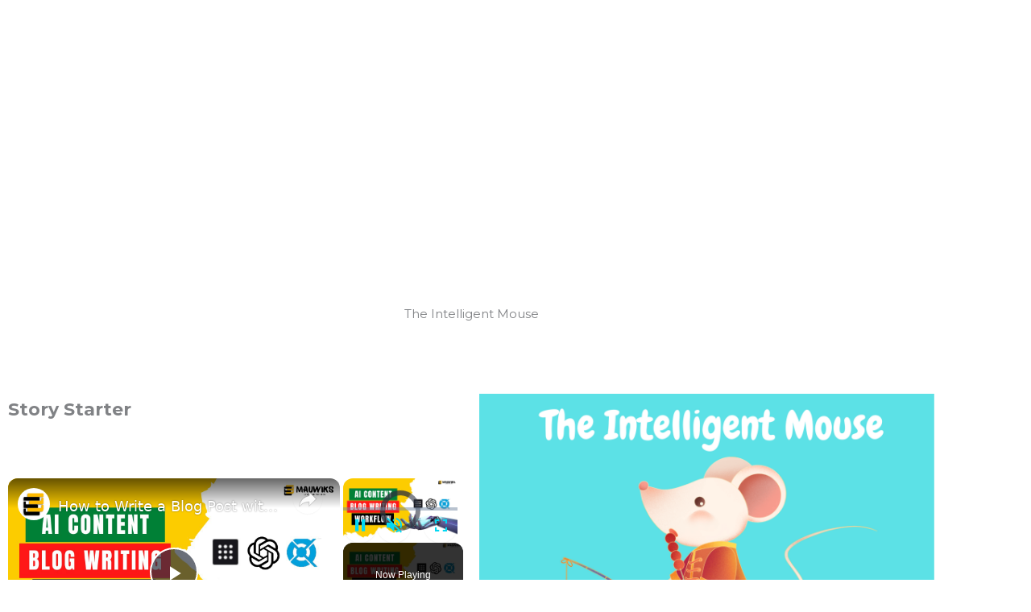

--- FILE ---
content_type: text/html; charset=utf-8
request_url: https://www.google.com/recaptcha/api2/aframe
body_size: 265
content:
<!DOCTYPE HTML><html><head><meta http-equiv="content-type" content="text/html; charset=UTF-8"></head><body><script nonce="nBPF8_ebh0jTO0vCkHet9g">/** Anti-fraud and anti-abuse applications only. See google.com/recaptcha */ try{var clients={'sodar':'https://pagead2.googlesyndication.com/pagead/sodar?'};window.addEventListener("message",function(a){try{if(a.source===window.parent){var b=JSON.parse(a.data);var c=clients[b['id']];if(c){var d=document.createElement('img');d.src=c+b['params']+'&rc='+(localStorage.getItem("rc::a")?sessionStorage.getItem("rc::b"):"");window.document.body.appendChild(d);sessionStorage.setItem("rc::e",parseInt(sessionStorage.getItem("rc::e")||0)+1);localStorage.setItem("rc::h",'1769019930790');}}}catch(b){}});window.parent.postMessage("_grecaptcha_ready", "*");}catch(b){}</script></body></html>

--- FILE ---
content_type: text/vtt; charset=utf-8
request_url: https://video-meta.open.video/caption/-jA6tufdNHpY/6b9e93d3f7e2c0afd4b77ae18bdc1f0b_en.vtt
body_size: 3385
content:
WEBVTT

00:02.340 --> 00:05.339
we are going to be writing

00:05.339 --> 00:07.680
a letter about our favorite childhood

00:07.680 --> 00:09.720
memory so we're going to start with part

00:09.720 --> 00:12.599
one you want to set the stage describe

00:12.599 --> 00:16.379
what led up to this memory dear Mom I

00:16.379 --> 00:19.020
want to share my earliest memory of Dad

00:19.020 --> 00:21.000
I must have been three or four years old

00:21.000 --> 00:23.460
as we were living in the older house in

00:23.460 --> 00:24.420
Cleveland

00:24.420 --> 00:27.180
I know this because I was five when we

00:27.180 --> 00:29.220
moved to Brook Park when I was a kid I

00:29.220 --> 00:31.140
spent a lot of time alone my mom was

00:31.140 --> 00:33.120
always at work and with no dad and no

00:33.120 --> 00:35.100
siblings I was usually home alone for

00:35.100 --> 00:37.559
hours at a time some of my most

00:37.559 --> 00:40.200
Cherished Memories happened when I was

00:40.200 --> 00:42.000
home alone dear childhood and Little

00:42.000 --> 00:44.160
League Baseball you certainly provided

00:44.160 --> 00:46.140
me so much joy in my life from t-ball at

00:46.140 --> 00:48.059
the age of eight until the high schooler

00:48.059 --> 00:50.100
at the age of 14 many ups and downs more

00:50.100 --> 00:52.860
ups and downs left for part two we're

00:52.860 --> 00:55.320
gonna describe what that special memory

00:55.320 --> 00:57.719
was I remember most the first concert I

00:57.719 --> 00:59.940
had in high school it was also my first

00:59.940 --> 01:01.379
time appearing as part of the Jazz

01:01.379 --> 01:03.000
Ensemble which was something I was

01:03.000 --> 01:04.260
really proud of

01:04.260 --> 01:06.540
having you there was so important to me

01:06.540 --> 01:08.520
I really had to fight nurse to play

01:08.520 --> 01:10.799
without messing up one time when I was

01:10.799 --> 01:12.600
10 years old I was gifted a Harry Potter

01:12.600 --> 01:14.939
book I remember spending hours being

01:14.939 --> 01:16.500
immersed in this magical world of

01:16.500 --> 01:18.720
Wizards and the joy experienced while

01:18.720 --> 01:21.180
following this kid as he navigated this

01:21.180 --> 01:23.400
magical world when I was very little you

01:23.400 --> 01:25.920
both would kiss my hands and face and

01:25.920 --> 01:28.439
call me Shayna Madela which is it is for

01:28.439 --> 01:30.540
pretty girl you made me feel so

01:30.540 --> 01:33.240
beautiful for our last part explain why

01:33.240 --> 01:36.000
that specific memory is special taught

01:36.000 --> 01:37.920
me how what being a team and working

01:37.920 --> 01:39.600
together meant that we can do anything

01:39.600 --> 01:41.400
if we believed in ourselves but the best

01:41.400 --> 01:42.600
thing was

01:42.600 --> 01:44.280
there's a memory that me and Dad could

01:44.280 --> 01:46.500
rehash from a few years after to several

01:46.500 --> 01:48.840
decades after regardless of what I'm

01:48.840 --> 01:50.579
going through or what's going on around

01:50.579 --> 01:53.880
me I I can always have access to Detroit

01:53.880 --> 01:57.439
the novelty and Imagination and learning

01:57.439 --> 02:01.259
I know the life I have lived and the

02:01.259 --> 02:03.960
love I am able to give my family is a

02:03.960 --> 02:06.479
direct result of the sweetness you

02:06.479 --> 02:08.640
surrounded with me with throughout my

02:08.640 --> 02:11.580
childhood I so miss you both your Shayna

02:11.580 --> 02:12.680
Madela

02:12.680 --> 02:16.560
oh I love it I love it I love it to post

02:16.560 --> 02:18.180
your letter on the unsealed or be a part

02:18.180 --> 02:20.459
of our next writing Workshop join the

02:20.459 --> 02:24.140
unsealed at the unsealed.com


--- FILE ---
content_type: text/vtt; charset=utf-8
request_url: https://video-meta.open.video/caption/0xKwLZoy2iha/d67d7306fd8744cdb56020dea0ed6be3_en-US.vtt
body_size: 3923
content:
WEBVTT

00:00.000 --> 00:05.260
Hey everybody, in this video tutorial, I'm
going to show you how to use the Write4Me

00:05.260 --> 00:10.640
custom GPT inside the ChetGPT that you can
use to write tailored, engaging content with

00:10.640 --> 00:21.100
a focus on quality, relevance, and precise word counts. So as you can
see in the ChetGPT GPT shop, GPT store, this is the most popular writing

00:21.100 --> 00:28.559
GPT in the GPT store. So before I show an actual example
on how to use the Write4Me custom GPT, I just want

00:28.559 --> 00:33.520
to let you know that I have a full database
of more than 10,000 custom GPTs that you can

00:33.520 --> 00:39.659
search by official GPT description, custom
GPT name, and is also categorized into more

00:39.659 --> 00:46.860
than 20 categories. So you can search for SEO and
marketing GPTs, business GPTs, jobs and carry-on GPTs, tech

00:46.860 --> 00:53.439
and progressing GPTs, and more. So this is an absolutely free
GPT database, so you can get access by using the link in

00:53.439 --> 00:58.439
the description below. And you can also check out the
links as well because there are some other free and paid

00:58.520 --> 01:03.720
resources that you can use to help
with your AI and marketing efforts

01:03.720 --> 01:12.019
All right, but now let's see how to use the Write4Me GPT. So if you want
to use any GPTs, currently you have to have a ChetGPT Plus subscription

01:12.019 --> 01:16.260
If you have one, all you have to do is
click on Explore GPTs on the left here

01:16.260 --> 01:21.160
Then as this is the top writing GPT,
you can find it in the homepage

01:21.160 --> 01:27.339
If you cannot find it, you can always search
for public GPTs here, add Write4Me here, and

01:27.339 --> 01:34.199
this will be the first solution here. As you can
see, it has been used more than 700,000 times

01:34.199 --> 01:38.139
So if you click on it, now we're
going to be able to use the GPT

01:38.139 --> 01:43.160
We get some example prompts here, so you don't
have to use any fancy language to be able

01:43.160 --> 01:50.360
to use this GPT. So I added the very simple prompt,
write me a detailed guide with 1500 words on how to

01:50.360 --> 01:57.639
make money with affiliate marketing. So one of the specialties
of this Write4Me GPT is that you can add word count and it

01:57.639 --> 02:03.440
will try to write an article or a product
description with that specific word count

02:03.440 --> 02:08.320
So let's see what the GPT will come up
with. So if you click on send message

02:08.320 --> 02:12.679
So as you can see, first it will not start
writing the article, but it will create an

02:12.679 --> 02:22.179
outline for the article you want to write. We get an introduction,
a getting started, strategies, maximize earnings, and you can

02:22.860 --> 02:28.360
also see the subheadings it will use in the,
or the content it will write in that specific

02:28.360 --> 02:36.279
section with the exact word count. And then as you can see,
it has started to write introduction to affiliate marketing

02:36.279 --> 02:41.660
and we can check out here that we'll have
200 words and we can check if it's really

02:41.660 --> 02:48.919
200 words. With my Chrome extension,
I should be able to do it

02:48.919 --> 02:57.820
So it's 163 words. So it is quite close and chat
GPT is not really good following word count prompts

02:57.820 --> 03:04.160
but in this case it was quite good. And then as you can see,
you just have to add continue here and it will continue writing

03:04.160 --> 03:09.779
this 1500 word affiliate marketing guide on
how to make money with affiliate marketing

03:09.779 --> 03:14.860
So I know this is how you can use the Write4Me
custom GPT. Hope you found this tutorial useful

03:14.860 --> 03:20.539
If you want to get access to the custom GPT
database and other free chat GPT and AI resources

03:20.539 --> 03:28.440
make sure to check out the links in the description below. And if you want
to learn more about chat GPT, custom GPTs, chat GPT plugins and other AI

03:28.440 --> 03:32.839
software, make sure to check out our YouTube
channel and playlists because we have over

03:32.839 --> 03:37.360
a thousand free tutorials and also make sure
to subscribe because we have more tutorials

03:37.360 --> 03:37.960
coming up


--- FILE ---
content_type: text/vtt; charset=utf-8
request_url: https://video-meta.open.video/caption/qx9Mi9-s3c5I/cbe62ddc7b86667c28b714ada1242429_en-US.vtt
body_size: 1297
content:
WEBVTT

00:00.000 --> 00:12.380
Command Prompt is still many users
favorite, even in the days of Windows 10

00:12.380 --> 00:17.559
In this short tutorial video, you will learn
two quick ways to open Command Prompt window

00:17.559 --> 00:25.639
from Desktop, or within from any folder. Let's have a quick
look, how to open Command Prompt within from any folder

00:25.639 --> 00:31.479
The trick is to hold down Shift key, while
pressing right-click to open the context menu

00:31.479 --> 00:37.959
For instance, to access Command Prompt right
from the Desktop, hold down the Shift key

00:37.959 --> 00:44.439
and then press right-click on an
empty area of your Windows Desktop

00:44.439 --> 00:51.520
You will see a new command in the
context menu, Open Command Window Here

00:51.520 --> 00:59.720
Pressing this command will take you to the
Command Window right into your Desktop folder

00:59.720 --> 01:09.919
The same trick can be used inside any folder

01:09.919 --> 01:15.080
Do remember that, the Open Command Window Here
option will open the normal Command Prompt

01:15.080 --> 01:22.639
windows, not the elevated. That means, you may require passing
administrator, or user account control permission on the

01:22.639 --> 01:33.919
Command Prompt, if you run a system related command. The second option
to execute Command Window within from any folder is to, type CMD in

01:33.919 --> 01:46.879
the address bar and hit Enter key. Tell us your view
about this trick by leaving a comment in the box below

01:46.879 --> 01:51.959
Do subscribe to our channel for more upcoming
videos, and don't forget to share these tip

01:51.959 --> 01:55.919
and tricks videos with your friends.
Take care, and have a nice day


--- FILE ---
content_type: text/vtt; charset=utf-8
request_url: https://video-meta.open.video/caption/qx9Mi9-s3c5I/cbe62ddc7b86667c28b714ada1242429_en-US.vtt
body_size: 1412
content:
WEBVTT

00:00.000 --> 00:12.380
Command Prompt is still many users
favorite, even in the days of Windows 10

00:12.380 --> 00:17.559
In this short tutorial video, you will learn
two quick ways to open Command Prompt window

00:17.559 --> 00:25.639
from Desktop, or within from any folder. Let's have a quick
look, how to open Command Prompt within from any folder

00:25.639 --> 00:31.479
The trick is to hold down Shift key, while
pressing right-click to open the context menu

00:31.479 --> 00:37.959
For instance, to access Command Prompt right
from the Desktop, hold down the Shift key

00:37.959 --> 00:44.439
and then press right-click on an
empty area of your Windows Desktop

00:44.439 --> 00:51.520
You will see a new command in the
context menu, Open Command Window Here

00:51.520 --> 00:59.720
Pressing this command will take you to the
Command Window right into your Desktop folder

00:59.720 --> 01:09.919
The same trick can be used inside any folder

01:09.919 --> 01:15.080
Do remember that, the Open Command Window Here
option will open the normal Command Prompt

01:15.080 --> 01:22.639
windows, not the elevated. That means, you may require passing
administrator, or user account control permission on the

01:22.639 --> 01:33.919
Command Prompt, if you run a system related command. The second option
to execute Command Window within from any folder is to, type CMD in

01:33.919 --> 01:46.879
the address bar and hit Enter key. Tell us your view
about this trick by leaving a comment in the box below

01:46.879 --> 01:51.959
Do subscribe to our channel for more upcoming
videos, and don't forget to share these tip

01:51.959 --> 01:55.919
and tricks videos with your friends.
Take care, and have a nice day


--- FILE ---
content_type: text/vtt; charset=utf-8
request_url: https://video-meta.open.video/caption/TxuFTYkNSrniXyxa/cf6dc0ed91bfb437421e83385ed39846_en-US.vtt
body_size: 40732
content:
WEBVTT

00:00.000 --> 00:07.360
Hi there, welcome to maaliks.com and in this
video we're going to talk about how I create

00:07.360 --> 00:14.240
a blog post using AI and this is my AI content
blogging workflow that I'm going to share

00:14.240 --> 00:19.040
with you which is one of my case study
in this year for my blogging business

00:19.040 --> 00:25.280
So if you're not familiar with me I highly
suggest you check out my channel because I

00:25.280 --> 00:31.200
have an ongoing free course in regards to
making money with websites which is this video

00:31.200 --> 00:40.160
or this workflow is part of this series. Although we still
haven't yet gone through the website building and what we call the

00:40.160 --> 00:49.280
creating content or so that will be the aim for that. Part of the passive
income that I'm going to share with you in this course is of course

00:49.280 --> 00:54.080
the content publishing which is blogging is
part of it as well as YouTube of course but

00:54.080 --> 01:00.080
we will not be focusing on YouTube actually we
will just use YouTube to market your website

01:00.080 --> 01:07.920
and rank it faster compared to your competitors
and also video I believe is the future

01:07.920 --> 01:15.680
So we will also be adjusting to whatever the
technology would want us to or prefer us to

01:15.680 --> 01:24.240
adapt so that's basically the course is all about. Some modules
may be deprecated already I will just update it later on

01:24.240 --> 01:31.440
The point is that this course will be free
for life and I will be sharing all of what

01:31.440 --> 01:38.080
I do and I think is best to do to make money
online with any website in regards to content

01:38.080 --> 01:44.080
publishing whether it is video or articles
or a blog I will share with you guys because

01:44.080 --> 01:51.520
I believe that's the most passive generating
income as a business and the most high value

01:51.520 --> 01:58.320
of ROI in regards to investing into business
that's why I created this video and also I

01:58.320 --> 02:08.160
have enrolled to some other courses and they
only share with you things that it's not true

02:09.039 --> 02:14.720
when it comes to managing your own blogging
business or content publishing business like

02:14.720 --> 02:22.320
for example hosting your site and they
did say that you can just pay for hosting

02:23.120 --> 02:29.440
five dollars per month which is not really
true maybe at first but once your site gets

02:29.440 --> 02:37.920
a lot of visitors or you use automated tools
to automate the process of posting let's say

02:37.920 --> 02:44.320
for example if you want to automate the sharing
of your post to your social media account and

02:44.320 --> 02:50.880
you have a lot of sites that you want to work
on or as a project of course you want to scale

02:50.880 --> 02:56.720
up the income you can't do that with a five
dollar per month shared hosting that's why

02:56.720 --> 03:03.279
in this course I will share with you how you
can build and create your own server and host

03:03.360 --> 03:12.000
unlimited websites or at least 20 or so depending
on the resources and I also show you everything

03:12.000 --> 03:18.400
that I use the servers the control panel how you
can install it how you can secure it everything

03:18.400 --> 03:24.640
that I know I share it in this course for free
for you that's why I highly recommend you check

03:24.640 --> 03:31.040
this out while it's free I'm not pretty sure I
plan on making it really for life but it depends

03:31.040 --> 03:38.400
upon the future if I needed to make it a premium
course but while it's free I highly recommend you

03:38.400 --> 03:45.760
to check that out and let me know what you think
about it so yeah that's it so back to the to the

03:45.760 --> 03:55.519
video so this is part of this and since I've heard
a lot of videos talking about this lately the AI

03:55.600 --> 04:06.000
content generation workflow and I see that most of
the videos are only sharing tools that are paid

04:06.000 --> 04:15.360
just to get commission from the viewer so I decided
to share my own workflow that is completely free

04:15.360 --> 04:24.080
and I believe this is the best workflow that you
can use to make money with AI content generation

04:25.039 --> 04:32.080
so there's a lot of AI tools out there paid
and free but in this video I'm just going to

04:32.080 --> 04:40.960
share with you the three tools that I believe the
best tools you can use to generate better content

04:40.960 --> 04:48.159
and make money in regards to content sites or
flipping websites or anything else let me just

04:48.800 --> 04:56.160
give you the overview of the content in this
video which is of course as mentioned how to

04:56.160 --> 05:03.360
write block processing AI the workflow that I
that I use myself this is a few case study that

05:03.360 --> 05:11.040
I'm working on and then factual AI content writer
tool so this is free you can think about it as

05:11.680 --> 05:20.160
as a free tool so and unlimited and number three
I will also share AI content detectors which is we

05:20.160 --> 05:26.960
will need make sure that the content that we
generate from the AI tools will not be detected

05:26.960 --> 05:35.120
or at least don't get detected more than the
recommended percentage that most users recommend

05:35.200 --> 05:43.600
which is at least 25 percent or maybe 10 percent
to 15 is okay just like I'll probably just assume

05:43.600 --> 05:53.280
it the same way like the reason is validated
which is 25 percent as well so let's say you've

05:53.280 --> 06:00.640
run your content generation tool and it results
in to 25 percent of your content overall is

06:00.719 --> 06:10.320
plagiarized that is okay with Google I cannot
provide you with any link or any material there

06:10.320 --> 06:17.360
to validate that information but I believe I have
heard of it before and that is part of my workflow

06:17.360 --> 06:24.560
ever since 25 percent but if I can do lower than
that and that is great which is what we will do

06:24.560 --> 06:31.840
in this video as well yet I'm going to do it then
so for number four I'm going to introduce you to

06:31.840 --> 06:39.520
a free blogging and SEO tool that Google also use
but I will not review all of the tools I'll just

06:39.520 --> 06:46.000
show you what the tool is and you can just explore
it yourself so the tool has an AI detector which

06:46.000 --> 06:53.280
we will use as well this includes four free tools
here it also has content optimization so the

06:53.280 --> 07:00.400
content optimization you can just think of this
like the new written writer or SEO something like

07:00.400 --> 07:07.039
that and press choosing of keywords this is
helpful if you want to let's say for example

07:07.039 --> 07:14.400
if you have a broad niche for blogging so let's
say if you have a niche and then you want to

07:14.400 --> 07:23.840
talk about specific related topics by that list
so this is helpful for you for that it's part of

07:23.840 --> 07:30.640
content planning I believe as well as grouping
this is related to content planning and then

07:30.640 --> 07:37.679
the free AI content filters which is unlimited
in lifetime so this is part of the free blogging

07:37.679 --> 07:43.120
and SEO tool or website that I will share with
you in this video so you should just stick with

07:43.120 --> 07:51.680
that and keep watching. Welcome back to the video so
I have here a blog post that is related to this video

07:51.680 --> 07:59.440
where I update from time to time so I suggest check
this out because in case this video is already

07:59.440 --> 08:06.960
updated then you should be able to check out
the updated workflow that I use for my blogging

08:07.440 --> 08:15.760
and also I should be able to upload updated videos
if you check out the channel maybe I have updated

08:15.760 --> 08:22.320
the video or you can actually just probably
subscribe if you want to so that you can get

08:22.320 --> 08:29.840
updates on YouTube so let's go ahead and start
with the first one which is the keyword usage

08:30.080 --> 08:37.199
so if you write a blog post keyword usage is
the most important thing you don't want to miss

08:37.199 --> 08:45.600
I have here three methods of keyword usage that
most people use this is for the beginners which

08:45.600 --> 08:53.280
is the easy and fast method I use this occasionally
if I'm lazy to to do the manual research that I

08:53.520 --> 09:00.800
ultimately use so this is what I recommend
you to start with because if you don't have

09:00.800 --> 09:10.400
enough knowledge to do the manual way then this
is the way you can absorb how keyword research

09:10.400 --> 09:19.839
works so the tools that I use here is the free
keyword generator tool from Ahrefs and I validate

09:20.080 --> 09:27.920
the keyword based on the keyword difficulty kd
score the only issue with using this method is

09:27.920 --> 09:34.000
the limitation of course I believe any tool
there's a limitation but the nice thing about

09:34.000 --> 09:42.160
this is you can get the volume and the viewer
difficulty but it is limited to fringes I mean

09:42.160 --> 09:50.079
keywords that you get from these tools are
limited you tend to get some long tail keywords

09:50.079 --> 09:58.079
from this tool and also in regards to validation
it is also limited that's why I highly recommend

09:58.079 --> 10:06.079
you to do the manual way which we will discuss
later on so you can check this out how I do this

10:06.079 --> 10:13.440
I'll just skip through the manual way that I
personally use which is the case why I made this

10:13.440 --> 10:21.360
video but I just want to also state that I also
use this because I really do occasionally if I'm

10:21.360 --> 10:29.840
lazy so there's also another method that I also
want to mention which is the KGR5 wizard skill

10:30.640 --> 10:38.240
and he has built a step-by-step guide from
his blog related to the KGR method which is

10:38.240 --> 10:44.240
I really recommend because it's very simple to
understand so you can check it out from this link

10:44.240 --> 10:51.360
or from his blog here just click on here from the
article so this is the manual keyword research by

10:51.680 --> 11:01.760
based on my own workflow that I use for each of my
niche website projects so the idea is that when

11:01.760 --> 11:12.640
you start a niche site project for me my workflow
is that I publish 25 articles initially up to 50

11:12.640 --> 11:19.680
it depends on the ranking results so let's
say for example I initially post 25 articles

11:20.640 --> 11:27.359
in the first month and then I wait for up to
three months if there are good results from those

11:27.359 --> 11:34.959
keywords from based on the 25th article I then
focus whatever keywords that are ranking based

11:34.959 --> 11:42.160
on the Google search console or the organic search
results I then base or I then focus on those

11:42.400 --> 11:53.360
topics further but if there's no good results
that I research more further and then once again

11:53.360 --> 12:01.439
publish 25 articles again and then base that base
the good results I mean base the next batch of

12:01.439 --> 12:09.120
articles from the previous results of the
previous batch so the publishing workflow

12:09.200 --> 12:16.960
regards to what topics I go to so basically
keyword research is the most important one

12:17.520 --> 12:26.720
so so make sure that you have you study the
keyword research aspect of your business of the

12:26.720 --> 12:33.840
of this business because this is the most important
one because if you fail to do the keyword research

12:33.840 --> 12:41.200
properly you will end up wasting a lot of time
or even money if you hire people to do this for

12:41.200 --> 12:48.320
you so for the higher percentage of ranking folks
this is how I do my manual keyword research I use

12:48.320 --> 12:56.320
Google search to get sales and alternatively I
also use keyword search so as mentioned earlier

12:56.400 --> 13:05.360
when you use a tool there is a limit when it
comes to getting keyword results or when you're

13:05.360 --> 13:14.560
collecting keywords from tools most of the time
it's limited only to a short tail keywords

13:15.440 --> 13:21.680
because if you're starting out or if you're trying
to do you want to target long tail keywords

13:22.479 --> 13:30.079
and question based or informational articles
so when you use Google search suggestion

13:31.359 --> 13:41.520
Google search natively the native Google
search website or result you can find many

13:42.160 --> 13:51.600
keywords from there and not limited to only
the tools can offer but the also the other the

13:51.600 --> 13:58.960
advantage of using tools as well they also offer
premium services like the metrics like for example

13:58.960 --> 14:08.160
if ref if you're using it for free you will get
results up to something like this the metrics here

14:08.560 --> 14:15.839
also here the keyword difficulty and the volume
up to 10 results I believe only the keyword

14:15.839 --> 14:24.480
difficulty you can get up to 10 results of keyword
difficulty further than that you will have to sign

14:24.480 --> 14:31.360
up so that should be enough though if you're still
starting out because you're still learning so you

14:32.320 --> 14:41.280
do keyword research bi-weekly or bi-monthly for a
weekly article so okay let's get started with how

14:41.280 --> 14:49.680
I do my own keyword research so let's go and
open up Google here so the first thing I want to

14:50.480 --> 14:57.600
do of course is to use VPN I'm not in the US but
I targeted the United States because of my niche

14:58.560 --> 15:06.240
or whatever the niche you are in you
want to use a VPN and use the location

15:07.520 --> 15:16.560
whatever the audience you are targeting for
your blog so for me in my case I want to target

15:16.560 --> 15:24.480
United States so I use United States so just
install the setup VPN Chrome browser I believe

15:24.640 --> 15:32.960
you also have Firefox so just search for that and
create an account it should be free lifetime for

15:32.960 --> 15:39.920
free and then when you're ready to sign in just
click on the continuous free user and select the

15:40.480 --> 15:47.360
location that you are targeting I will be using
United States I'll just come back there and as

15:47.360 --> 15:54.400
you can see United States current IP location
so that should be all good to go and then just

15:54.880 --> 16:03.439
google.com from your browser or maybe we can
before I forget by the way when you already

16:03.439 --> 16:12.720
installed the extension go to your regular browser
and click on manage extension and make sure that

16:12.720 --> 16:19.840
you enable the allow incognito here so once you've
done you can now get started using the incognito

16:20.320 --> 16:32.080
and go to google.com and start doing or searching
from here so let's say the niche is meditation

16:32.960 --> 16:42.400
so meditation so what you want to do is to just
type meditation here and maybe I always start or

16:42.480 --> 16:52.240
always do every every project or every niche
website or blog that I do is I always find

16:52.240 --> 17:01.760
keywords or publish articles related to
question based keywords so it's what the

17:02.319 --> 17:11.119
intern school guys call it a response post so
that's what I usually publish a response post

17:11.199 --> 17:18.399
which is an answer to a question so keywords that
are question based is the one that I recommend you

17:18.399 --> 17:29.360
to start off and that is also called an
informational article and as what they said

17:29.360 --> 17:36.159
in the community is you're joining communities
in regards to blogging or affiliate marketing

17:36.480 --> 17:44.480
we recommend to generate 75% of
informational and 35% of commercial article

17:45.760 --> 17:56.160
for me actually I usually just find question
based articles and maybe if I'm already ranting

17:57.360 --> 18:12.480
over 10,000 10,000 pages then I can then start publishing commercial article but
of course it will be based on the ratio of 75% informational and 25% commercial

18:12.480 --> 18:21.520
so let's move on to the word research which
is let's try to how so just add how here

18:22.320 --> 18:31.600
to find long tail how long after the meditation
how to start meditation how much does meditation

18:31.600 --> 18:40.639
cost how much is meditation for do you go
interesting how to prepare how long after

18:41.199 --> 18:52.159
how long how does meditation cost how much
meditation work how to start how to interpret

18:52.159 --> 18:59.679
meditation and how to manage how to do meditation
how to prepare how to apply how to do meditation

19:00.080 --> 19:08.320
maybe we can do this how to do meditation
and space for divorce at home maybe

19:09.600 --> 19:23.040
at home and space so that we can get meditation
meditation at home for beginners so let's try

19:23.280 --> 19:30.720
this so they also when you click here it
also recommends you another keywords here

19:32.159 --> 19:40.480
how to meditate in bed for beginners how to
meditate for early how to meditate for students

19:40.480 --> 19:50.639
guided meditation for beginners how to meditate
so let's probably copy this let's try this

19:50.639 --> 20:01.840
and also just scroll down it's easier to to
select the to copy the what we call this the

20:01.840 --> 20:08.640
other keywords just use the up and down arrow so
let's try this because it's interesting for me

20:09.920 --> 20:16.720
so for the lazy people how to meditate in
bed and let's see here at home beginners

20:17.280 --> 20:25.760
meditation how to meditate for beginners at home
so this should be the same for beginners how to

20:26.480 --> 20:35.520
let's also try to get this because this may be
a different this might have different rituals

20:35.520 --> 20:43.760
than this so you choose step by step
so let's do this also also get this so

20:44.320 --> 20:51.280
for this these are related keywords so
maybe let's say you can use either of this

20:51.920 --> 21:00.000
keywords here you can use this as the title of
your article or the other one maybe you can use

21:00.000 --> 21:07.360
this as a heading for this this is a different
one because it's stating in bed so maybe we can

21:07.439 --> 21:14.879
so maybe we can also if we decided to use
either of these keywords as the content

21:14.879 --> 21:24.719
topics or the title we can probably add this
related keyword in the frequency s section so

21:25.360 --> 21:34.800
i'm here in my my keyword shelf account so you
can you can just click on this link here or the

21:35.760 --> 21:43.120
tools above and register for an account that will
give you 1000 credits for free don't worry about

21:43.120 --> 21:49.919
this if you can send it right away because this
method i will show you is to find keywords

21:50.639 --> 21:57.120
unlimited without showing the metrics so
we don't really need the metrics for this

21:57.120 --> 22:06.159
because we can just use the metrics of ahrefs
and it doesn't really matter it's not important

22:06.159 --> 22:14.159
or required to get the metrics from keyword shelf
because we will do the manual way of validation

22:14.159 --> 22:24.639
later on but for this section we will just
find keywords that we think we can write about

22:24.639 --> 22:32.560
so just to bring what we did earlier with google
search suggestions so instead of google search

22:32.560 --> 22:38.720
suggestions you can also use keyword shelf
just to match your question i always use this

22:39.520 --> 22:46.240
question especially for starter sites and
for commercial content you can use this

22:47.120 --> 22:54.720
best here or whatever i believe is the best
this one and comparing products are this one

22:55.280 --> 23:02.800
most of the time just best and compare from
are the ones that are best keywords or best

23:02.800 --> 23:11.600
modifiers to use for commercial content so you
can try the questions and how to but this question

23:11.919 --> 23:19.600
should help the providers with the how-to
as well so let's go ahead and search for

23:20.399 --> 23:29.280
meditation so these are the keywords that
keyword shelf provide us at the moment so

23:29.280 --> 23:36.800
if you want to get more keywords just cancel
this and search once again and just of course

23:36.879 --> 23:45.280
delete the duplicate so for this keyword shelf
will show you the credits it will consume

23:45.280 --> 23:56.080
if you hit on the get keywords the best keywords
are all the keywords that keyword shelf found

23:56.080 --> 24:04.399
in regards to meditation keyword that you'd
plug into the tool and when you press on the

24:04.399 --> 24:11.920
get keywords it will also show the metrics
the metrics that will show the volume the

24:13.120 --> 24:21.840
the keyword difficulty i believe but i don't
use those metrics because i validate my keywords

24:22.480 --> 24:31.120
based on the my competitive analysis that i
do manually on the search on google search so

24:31.919 --> 24:38.800
this section will be just for getting keywords
the same thing that we have mentioned earlier

24:38.800 --> 24:46.399
that is done in the google search suggestion so
you can just copy this and then select whatever

24:46.399 --> 24:55.439
keywords you want or just select here right
away so can meditation keep you awake how much

24:55.680 --> 25:12.400
is transcendental meditation cost this i believe commercial content or article
can meditation change the brain what can meditation do can you make money teaching

25:12.400 --> 25:19.360
meditation what can you do after meditation which
meditation is most powerful can meditation make

25:20.320 --> 25:34.719
then the essential ggm type is what are meditation frequencies so as you can see
if you don't like this keywords then you can just cancel and then search once

25:34.719 --> 25:43.919
again meditation and let's try the how-to so
here are the results so how to get certified in

25:44.000 --> 25:54.240
meditation how to find this spirit guide in
meditation how to use sitting bow or bowl for

25:54.240 --> 26:02.880
meditation how to control your mind's meditation
how to cure depression with meditation so depression

26:02.880 --> 26:10.480
probably ymyl how to send a message to
meditation how to do well during meditation

26:11.120 --> 26:15.680
you just need to have power how to do
spiraling how to open eyes meditation

26:16.640 --> 26:25.840
so it just depends upon you whatever the keyword
you want to use here and then after that you will

26:25.840 --> 26:34.720
then validate it through our um through the
number two method that i've written here which is

26:34.720 --> 26:44.640
is based on in each website authority checker so
we need to first plug in the keywords that we want

26:44.640 --> 26:51.680
so let's just keep this or just leave it as is
here and then we'll just go through it later on

26:51.680 --> 27:00.080
first we need to find to validate the keywords
these keywords that we've we've got from the

27:00.080 --> 27:09.439
google search or the suggestions earlier so
let's go back to our google.com page here

27:10.560 --> 27:23.120
which we've used VPN targeting us location or
audience so if you already find if you already

27:23.360 --> 27:31.360
collected some keywords here so let's go ahead
and validate those keywords so for this let me

27:31.360 --> 27:40.639
copy this one and then paste it here just enter
that so this is the competitive analysis section

27:41.360 --> 27:49.520
so meditation when you enter that you will find
the results the top 10 results so as you can see

27:49.600 --> 27:59.200
i have here an extension which shows me what or
which stats the number one number two up to 10

27:59.200 --> 28:05.920
results so this is just my personal preference so
depends upon you if you want to use this i will

28:05.920 --> 28:13.920
just add this in the you call that the tools but
it's not really required this is just my personal

28:13.920 --> 28:22.400
preference so that i don't have to check out the
or what they call this the ads so that i know that

28:22.400 --> 28:31.040
this is the a blog and the ads so so before
we do this by the way i forgot to mention

28:31.600 --> 28:38.720
you need to install morse bar so to make
it easier you need to install morse bar

28:39.520 --> 28:49.440
so this is the morse bar extension i believe
this is also available in firefox so this one

28:49.440 --> 28:58.800
this is a free tool the reason why we need this is
to test the dm of our competitors so that we know

28:59.520 --> 29:12.320
that we can outrun those competitors which
means that we we call them opportunities

29:12.960 --> 29:20.399
for a certain keyword so this is our keyword
right so when we plug that up it will show us

29:20.399 --> 29:28.960
all our competitors for this keywords which is
the top 10 so here this is the one two three

29:30.080 --> 29:39.680
in the first page so probably just
think about it as the first 10 or first

29:41.280 --> 29:48.800
whatever this extension shows so mostly
the in the first page shows top 10

29:49.360 --> 29:59.520
so when you already installed morse bar you will
see it on this here just pin it somewhere pin it

29:59.520 --> 30:08.879
in your chrome bar or extensions bar whatever
that that's called just pin this would be the

30:09.760 --> 30:19.040
extension and then just on hit that click
it left click to enable it and then log in

30:19.840 --> 30:29.280
you should show here somewhere you should show
here or at the top i already logged in so you

30:29.280 --> 30:34.560
just need to log in yourself if you don't
have an account yet to screen an account

30:35.040 --> 30:42.480
so once you've logged in if you want to move
it here like mine just click on this one

30:42.480 --> 30:51.120
top to bottom of browser okay so it should show
something like this you can also go to the settings

30:51.120 --> 30:58.399
and make it or change the color whatever you like
so when you're already logged in you should be

30:58.399 --> 31:08.400
able to see results like this or within your the
results of the google search so as you can see

31:08.400 --> 31:18.640
this is the page authority so this is i believe
the based on the page but what we would like to

31:18.640 --> 31:27.600
focus on is the DA which is the domain authority
so we want to know or we want to find competitors

31:27.600 --> 31:39.600
that are certified below or safety maybe we can
lower it down to safety safety and below so if you

31:39.600 --> 31:49.439
have if you found something that is safety and
below it is an opportunity so let's say for example

31:49.439 --> 31:56.080
if we have two safeties here of the ace we have
two opportunities so what you would like to do

31:56.080 --> 32:04.240
is to of course note your opportunity so how
many opportunities let's find out if you have

32:04.240 --> 32:13.040
opportunities for this apart from the DA also
any website that is not talking about your niche

32:13.040 --> 32:21.199
then that is also an opportunity and aside from
that if the website is or the competitor is not a

32:21.199 --> 32:30.480
blog it's a forum it's also an opportunity like
quora reddit so if they're showing a competitor

32:31.200 --> 32:39.120
for this keyword then it's an opportunity as well
apart from that if the keyword or the result here

32:39.760 --> 32:48.960
is not a straightforward forward answer for the
keyword that you are searching for let's say for

32:49.040 --> 32:56.640
example how to do meditation at home for beginners
so let's see here the first one is how to meditate

32:58.160 --> 33:09.520
so i believe it's not it's not straightforward
answer at home for beginner so this is probably

33:09.600 --> 33:20.320
an opportunity the problem is that i believe this
this guy here this blog is i believe the niche

33:20.960 --> 33:31.520
is related to meditation or meditate so this
might be a huge website or a blog that we cannot

33:31.920 --> 33:39.920
or outrank for so let's find another
one meditation 101 techniques benefits

33:40.879 --> 33:46.960
beginner so it's saying here for beginners
how to meditate simple meditation beginners

33:47.680 --> 33:54.720
but it's not saying here at home so it's
probably a good sign and if there's also

33:55.680 --> 34:03.280
things that are showing here videos it's not a
good sign because what google is saying is that

34:03.280 --> 34:13.120
this keyword might be better if you provide
content that are based on videos but let's see

34:13.120 --> 34:21.120
the other results though how to do meditation at
home so as you can see this is your straightforward

34:21.199 --> 34:29.759
contest but the deal is what so we don't want
to compete with that meditation for beginners

34:30.719 --> 34:38.159
the same thing here it should be the same the
only problem is that they are not saying at home

34:38.960 --> 34:47.040
or else they might be oh here it's saying at home
but this one is all right it's not in the title

34:47.120 --> 34:54.560
but maybe they are they are talking about it
inside their article let's just see later on

34:55.120 --> 35:07.279
so let's find any competitor heading below the 35
or 34 of the age how to be different beginners

35:08.160 --> 35:17.360
this is beginners so this keyword actually is a
bit competitive so that's how you can actually

35:18.480 --> 35:28.000
validate that the keyword is competitive because
you don't have any forums or what we call that

35:28.960 --> 35:38.400
low da result but i believe if you have a
higher da let's say if you have a moderate da

35:38.960 --> 35:47.280
or domain authority you can probably outrank this
because most of them are not straightforward

35:47.280 --> 35:54.640
answer for the how to meditation at home
at home or you can actually validate that

35:54.720 --> 36:09.120
within their content if they're if they have discussed related to meditating at
home so if it's not then you might probably be able to outrun them if you already

36:09.120 --> 36:18.080
have probably uh 50 percent of their da but if
you you're still below 10 you might want to

36:18.480 --> 36:27.120
um find another keyword instead so for this
there's no opportunity then just set this to zero

36:28.080 --> 36:36.640
so this should be the same because google is
smart so let's you will probably this ditch this

36:37.600 --> 36:47.200
keyword and find another one so let's go ahead
and check out the keywords that keywords have

36:47.200 --> 36:56.960
has shown us here how to get certified how to
find your spirit guide in meditation how to cure

36:56.960 --> 37:02.879
depression with medication let's try this one
let's go back to the home page i believe this

37:02.879 --> 37:11.440
because of the depression it's ynyl so we this is
probably not a good idea to write about so let's

37:11.440 --> 37:17.680
find another one instead how to send a message
through meditation how to breathe while doing

37:17.680 --> 37:26.160
meditation how to increase mixers how to build
the tissue how to open eyes let's probably find

37:26.160 --> 37:35.839
another keywords they're simple how to do zen
meditation how to increase your meaning goals

37:35.839 --> 37:40.879
how to group how to hold a session how to
be a different scholar how to clear mind

37:40.879 --> 37:49.040
dream how to open your third eye meditation
interesting how to improve the musician's

37:49.040 --> 37:55.759
practice how to clear mind for meditation how
to how to host how to teach how to clear mind

37:55.759 --> 38:06.960
how to do meditation so probably this or this one
so let's probably try this go back to google.com

38:08.240 --> 38:17.920
and then paste it and let's validate here
so let's find first that is below 35

38:18.640 --> 38:25.840
the score i believe you can find something
like that so there's nothing here

38:27.200 --> 38:35.280
so let's find another keyword how to do tea
meditation there's a lot of interesting results

38:35.280 --> 38:43.760
here so we have three lives that we can build
a life how to be mindful with a cup of tea

38:44.720 --> 38:51.760
so how to be mindful caller i believe this
is not um the straightforward answer for our

38:51.760 --> 38:59.760
keyword so this is a this is an opportunity i
believe tea meditation how to find calm with a

38:59.760 --> 39:15.520
cup of tea meditation for try this just to be
in comfort okay first so we have the right

39:16.240 --> 39:28.720
keyword here so let's go and check this out for
tea we have here we can be how to be mindful with

39:28.720 --> 39:38.240
a cup of tea pretty dangerous information from
pure water one two so we have three opportunities

39:38.240 --> 39:48.399
how to go through the tea so we have three
opportunities and we can also so we can check

39:48.480 --> 39:58.960
this here three so let's probably delete that
those because those are competitive keywords

39:59.840 --> 40:06.800
so we have the opportunities based on da
so let's check this out so the first here

40:07.600 --> 40:15.200
the first result doesn't show the da
i'm not sure why but let's let's do this

40:16.080 --> 40:24.879
or check this with within moss bar itself
or what they call this domain authority

40:25.520 --> 40:34.640
tracker if they have an online thing free
domain authority tracker uh you can actually

40:35.200 --> 40:42.400
what authority so you can actually
add here the domain to check

40:43.359 --> 40:54.319
oops let's probably just paste the link and then
let's erase here so it's a sub domain so let's

40:54.319 --> 41:02.799
do that because sub domain is different from the
main domain authority so the authority of the

41:02.880 --> 41:09.360
first result keeps it so it's a bit high
so we don't want to compete with that

41:10.160 --> 41:23.520
so we have here three so let's open it up into
a new tab open them all here as well and then

41:24.160 --> 41:35.200
on the screen there's a lot of uh as you can
see here guys we have a lot of top questions

41:35.200 --> 41:45.840
top questions from people who have access for
relevant keywords so let's see here so we want to

41:46.320 --> 41:57.280
also check out the content if it's okay if it's
not then that is also an opportunity even if it

41:57.280 --> 42:06.720
the da is is a bit high so you can also check
out all the other ones if there's any valuable

42:06.879 --> 42:17.439
information you can get from them or the the
subheadings as well so here and i also want you

42:17.439 --> 42:27.919
to use as your minions it's not to use gwarp but
the purpose of this is to check the what do you

42:28.720 --> 42:37.680
the headings so that's the purpose of this or
you can just copy the headings manually yourself

42:37.680 --> 42:45.760
if you want to or whatever headings that is
helpful for the content you can talk about it

42:45.760 --> 42:56.240
as well so that you can have all the important
information for all the three competitors

42:56.879 --> 43:02.959
and from all the three competitors so once
you've installed this you should be able to

43:03.520 --> 43:12.799
find it here as well just spin it in your um
browser the same thing earlier as mentioned

43:13.839 --> 43:21.600
go to the regular browser manage extension and
make sure that the allow incognito is enabled

43:21.600 --> 43:29.440
if you can use it when you're using incognito
once you already have that go back to the

43:30.080 --> 43:38.319
block and then click on the extension click on
this one and you should be able to find the words

43:38.319 --> 43:48.000
so these are the words i believe these are words
for the from the articles which you will then know

43:48.640 --> 43:59.280
how many words you should create based on your
competitor so if your competitor is 2109 then you

44:00.000 --> 44:08.320
might probably want to write 2500 words for
your article but this depends on the average

44:09.040 --> 44:18.720
or the highest count for all your competitors
that you want to outrun for so let's see here

44:19.520 --> 44:30.720
the headings so you can see headings so this is
on the h1 how to infuse benefits of tea where is

44:31.359 --> 44:39.279
benefits of tea where is the benefits
of tea here so probably it's here okay

44:40.959 --> 44:51.120
so how about the medication so we want to select
here instead no for tea so select the no for tea

44:51.759 --> 45:00.400
so that you will know the right the right
outline that they are using so this is the

45:00.400 --> 45:08.240
header that each one which is the i believe you
can select this one so that you will be able to

45:08.240 --> 45:17.200
now you will be navigated into the right
header so this is the title which is the h1

45:18.160 --> 45:25.839
meditation with tea this is a one of
her headings h2 let's find it here okay

45:27.120 --> 45:36.160
so before you begin first empty your cup of
tea meditation with tea okay how to begin a tea

45:36.160 --> 45:47.040
meditation how i mean what you need for your tea
meditation you're studying and so all headings

45:47.040 --> 46:00.319
benefits of tea more learning about tea benefits
of tea so he has two h1 which is not a good seo

46:00.400 --> 46:11.840
so on page more learning about tea or
probably this is more learning about so

46:13.680 --> 46:26.640
yeah her own on-page optimization her on-page SEO
is not a good setup so this is probably a good

46:26.640 --> 46:37.359
time to outrun so just copy the headings that
you think is useful for the content related to

46:38.319 --> 46:46.640
the how to do tea method what you call his
keywords so you can copy this and copy those

46:46.640 --> 46:58.000
whatever you want and also do those on the other
competitors article so once you already have

46:59.279 --> 47:11.200
your heading just paste it here and then that will
be part of our outline later on so let's go back

47:11.200 --> 47:22.480
to our article or my blog here so that is how
i actually find and validate keywords using

47:22.480 --> 47:33.279
mossbar so there's also an alternative free
check the da which is based on ahrefs website

47:33.279 --> 47:42.960
authority tracker so instead of basing the your
domain authority through mossbar extension you

47:42.960 --> 47:52.400
can also use ahrefs but you cannot use both at
the same time you need to make sure or need to

47:53.040 --> 48:03.920
validate this keyword either of the two tools so
just click on this and find the the problem with

48:03.920 --> 48:11.360
this is that it's not showing it's not that easy
because you need to you need to copy the link and

48:11.360 --> 48:19.280
paste it the same way that you did here for the
free domain first checker on moss because it's

48:19.280 --> 48:27.440
not showing for the first result so that's how
you will also do with ahrefs so let me show you

48:27.440 --> 48:36.880
look for me let me get the link here copy and
paste it here so this is just the same as this

48:37.600 --> 48:45.760
for the ahrefs so this one so you can add the
domain here so it should be just the same here

48:46.400 --> 48:54.640
just to know that subdomains and the root domain
has different ea so as you can see it should be

48:54.640 --> 49:01.440
the same you already know how it works here so
let's say for example this one let's we don't

49:01.440 --> 49:08.800
have the same results okay so that's the reason
why if you are using if you want to use an ahrefs

49:08.800 --> 49:17.440
then only using ahrefs for website um authority
as website authority tracker or sda tracker

49:18.000 --> 49:24.400
and if you want to use mossbar then use mossbar
but what i recommend is you to use mossbar because

49:24.400 --> 49:33.360
mossbar shows within the google search results so
you don't have to manually check copy the link and

49:33.360 --> 49:43.440
add it here okay so so if you don't have uh if
there's no result showing in the first result or

49:43.440 --> 49:54.160
any other uh result that you want to check you
can just use the mossbar website to to find or to

49:54.160 --> 50:03.839
the results i mentioned here as i showed you
so yeah that's how you can use ahrefs as well

50:04.640 --> 50:14.080
just to know that they have different quality
score or what we call that the opportunity score

50:14.080 --> 50:21.040
that you want to find out so for example for
the ahrefs website authority tracker you want

50:21.040 --> 50:31.360
the opportunities that you that is what we call
this the the scores which are equal and less than

50:31.360 --> 50:44.480
25 scores when you use the ahrefs website authority
tracker is 25 while the mossbar is 35 and below

50:44.480 --> 50:51.840
okay so for the next step we will talk
about it in the part two of this workflow

50:53.360 --> 50:58.640
once again thank you for watching this
video and i will see you next time


--- FILE ---
content_type: text/vtt; charset=utf-8
request_url: https://video-meta.open.video/caption/KIRGjPwYU3lj/6c8a6cd62a30c36b9b2a07ad4f8cbc0f_en-US.vtt
body_size: 1556
content:
WEBVTT

00:00.000 --> 00:03.000
How to write a request email that gives results

00:03.000 --> 00:09.000
Hey there, ever needed to ask for a favor, advice, or
support via email and felt unsure about how to do it

00:09.000 --> 00:16.000
Today, I'm going to share some quick tips on crafting an effective
request email that will boost your chances of getting a positive response

00:16.000 --> 00:24.000
Understanding request emails. A request email is your digital way
of asking for something, whether it's help, permission, or advice

00:24.000 --> 00:28.000
The trick is to be polite, concise, and
crystal clear about what you're asking for

00:28.000 --> 00:37.000
How to prepare your email. Start with the you perspective. Compliment the
recipient's work and express genuine admiration before making your request

00:37.000 --> 00:41.000
Demonstrate the value you bring. Explain
how you can solve a problem they might have

00:41.000 --> 00:46.000
Make it hard for them to say no. Offer
solutions to potential objections up front

00:46.000 --> 00:55.000
Structuring your email. Subject line. Keep it short and
compelling. Salutation. Be formal but personal if possible. Body

00:55.000 --> 01:01.000
Use the RAP method. Reference, action, polite, close.
Reference means letting the recipient know why you are writing

01:01.000 --> 01:07.000
Then state the action you'd like them to take.
Then close politely with gratitude. Ending

01:07.000 --> 01:13.000
Keep it professional and courteous. Email
dues. Be precise and stick to one request

01:13.000 --> 01:20.000
Use formal, polite language. Proofread your email
for errors. Email daunts. Avoid inappropriate content

01:20.000 --> 01:25.000
Don't skip proofreading. Opt for in-person
or phone conversations when more appropriate

01:25.000 --> 01:29.000
Remember these points and you'll be
writing emails that are hard to ignore

01:29.000 --> 01:33.000
Thanks for watching and don't forget to
like and subscribe for more practical tips


--- FILE ---
content_type: text/vtt; charset=utf-8
request_url: https://video-meta.open.video/caption/dRII0R2zx_dP/d2f30f848103dd876ff3f7c8303a2298_en-US.vtt
body_size: 3773
content:
WEBVTT

00:00.000 --> 00:04.880
Writing a personal college essay is an important
aspect of the college application process

00:04.880 --> 00:12.319
for international students. Today, we will be sharing some
valuable advice to help you craft an impressive essay that

00:12.319 --> 00:19.579
highlights your unique experiences and strengths.
Start Early Our first tip is to start early

00:19.579 --> 00:23.879
Begin brainstorming ideas and reflecting on
your experiences well in advance to allow

00:23.879 --> 00:34.479
ample time for writing and revisions. This early start will help you
avoid last-minute stress and enable you to produce a well-crafted essay

00:34.479 --> 00:39.639
Understand the Prompt It's essential to
carefully read and understand the essay prompt

00:39.639 --> 00:45.000
Take the time to comprehend the specific
requirements and expectations outlined in the prompt

00:45.000 --> 00:51.400
This will ensure that your response addresses
the prompt effectively. Showcase Your Culture

00:51.400 --> 00:56.279
International students have a unique advantage
in showing their culture and how it has shaped

00:56.279 --> 01:03.400
their identity and perspective. Use this opportunity to
highlight your cultural background and how it has influenced your

01:03.400 --> 01:11.199
personal growth. This will provide admissions
officers with valuable insights into your experiences

01:11.199 --> 01:17.959
Share Personal Anecdotes Including specific anecdotes that
illustrate significant moments or challenges you have

01:17.959 --> 01:29.959
faced is crucial. These anecdotes should demonstrate personal growth and resilience.
By sharing these stories, you can give depth and authenticity to your essay

01:29.959 --> 01:35.919
Align With College Values Emphasize skills, interests,
or goals that align with the values and offerings of the

01:35.919 --> 01:42.080
college you are applying to. This shows admissions officers
that you have researched the institution and have a genuine

01:42.080 --> 01:52.239
interest in being a part of their community. Demonstrate Language
Proficiency Strive for clarity, coherence, and proper grammar in your writing

01:52.239 --> 01:57.400
If it's important to showcase your language
proficiency, avoid using overly complex language

01:57.400 --> 02:04.440
that may hinder the understanding and flow of your
essay. Aim for clear and concise communication

02:04.440 --> 02:09.279
Be Genuine and Passionate Let your
true self shine through your writing

02:09.279 --> 02:17.800
Be genuine and passionate about your experiences and aspirations. It's important
to express your enthusiasm and convey your genuine interest in the field

02:17.800 --> 02:26.440
you plan to study. Avoid Cliches Stay away from generic
statements and cliches that can make your essay sound unoriginal

02:26.440 --> 02:31.399
Instead, provide specific examples and unique
perspectives that make your essay stand out

02:31.399 --> 02:39.160
from the rest. Stay Within the Word Limit Adhere to
the specific word limit and make every word count

02:39.160 --> 02:50.119
Be concise and ensure that your essay flows smoothly. Finally, as
with our other tips, don't hesitate to seek feedback on your essay

02:50.119 --> 02:55.320
When you practice writing your essay, have
someone else, preferably a teacher, mentor

02:55.320 --> 03:04.479
or native English speaker read your essay and provide constructive feedback. Their input
will help identify areas of improvement and ensure your essay accurately represents

03:04.479 --> 03:10.639
your voice. As we wrap up, we hope
you found this video insightful

03:10.639 --> 03:15.000
For any further clarifications, feel free
to reach out to us via the comment sections

03:15.000 --> 03:23.399
below or on any of our social media platforms. If you found this
video helpful, do drop down a like and subscribe to our channel and

03:23.399 --> 03:33.279
click on the notifications icon for more information on international education. And if
you're looking for more comprehensive guides and scholarships to study abroad, don't

03:33.279 --> 03:40.320
forget to check out our website,
globalscholarships.com. So see you at the next one


--- FILE ---
content_type: text/vtt; charset=utf-8
request_url: https://video-meta.open.video/caption/dRII0R2zx_dP/d2f30f848103dd876ff3f7c8303a2298_en-US.vtt
body_size: 3779
content:
WEBVTT

00:00.000 --> 00:04.880
Writing a personal college essay is an important
aspect of the college application process

00:04.880 --> 00:12.319
for international students. Today, we will be sharing some
valuable advice to help you craft an impressive essay that

00:12.319 --> 00:19.579
highlights your unique experiences and strengths.
Start Early Our first tip is to start early

00:19.579 --> 00:23.879
Begin brainstorming ideas and reflecting on
your experiences well in advance to allow

00:23.879 --> 00:34.479
ample time for writing and revisions. This early start will help you
avoid last-minute stress and enable you to produce a well-crafted essay

00:34.479 --> 00:39.639
Understand the Prompt It's essential to
carefully read and understand the essay prompt

00:39.639 --> 00:45.000
Take the time to comprehend the specific
requirements and expectations outlined in the prompt

00:45.000 --> 00:51.400
This will ensure that your response addresses
the prompt effectively. Showcase Your Culture

00:51.400 --> 00:56.279
International students have a unique advantage
in showing their culture and how it has shaped

00:56.279 --> 01:03.400
their identity and perspective. Use this opportunity to
highlight your cultural background and how it has influenced your

01:03.400 --> 01:11.199
personal growth. This will provide admissions
officers with valuable insights into your experiences

01:11.199 --> 01:17.959
Share Personal Anecdotes Including specific anecdotes that
illustrate significant moments or challenges you have

01:17.959 --> 01:29.959
faced is crucial. These anecdotes should demonstrate personal growth and resilience.
By sharing these stories, you can give depth and authenticity to your essay

01:29.959 --> 01:35.919
Align With College Values Emphasize skills, interests,
or goals that align with the values and offerings of the

01:35.919 --> 01:42.080
college you are applying to. This shows admissions officers
that you have researched the institution and have a genuine

01:42.080 --> 01:52.239
interest in being a part of their community. Demonstrate Language
Proficiency Strive for clarity, coherence, and proper grammar in your writing

01:52.239 --> 01:57.400
If it's important to showcase your language
proficiency, avoid using overly complex language

01:57.400 --> 02:04.440
that may hinder the understanding and flow of your
essay. Aim for clear and concise communication

02:04.440 --> 02:09.279
Be Genuine and Passionate Let your
true self shine through your writing

02:09.279 --> 02:17.800
Be genuine and passionate about your experiences and aspirations. It's important
to express your enthusiasm and convey your genuine interest in the field

02:17.800 --> 02:26.440
you plan to study. Avoid Cliches Stay away from generic
statements and cliches that can make your essay sound unoriginal

02:26.440 --> 02:31.399
Instead, provide specific examples and unique
perspectives that make your essay stand out

02:31.399 --> 02:39.160
from the rest. Stay Within the Word Limit Adhere to
the specific word limit and make every word count

02:39.160 --> 02:50.119
Be concise and ensure that your essay flows smoothly. Finally, as
with our other tips, don't hesitate to seek feedback on your essay

02:50.119 --> 02:55.320
When you practice writing your essay, have
someone else, preferably a teacher, mentor

02:55.320 --> 03:04.479
or native English speaker read your essay and provide constructive feedback. Their input
will help identify areas of improvement and ensure your essay accurately represents

03:04.479 --> 03:10.639
your voice. As we wrap up, we hope
you found this video insightful

03:10.639 --> 03:15.000
For any further clarifications, feel free
to reach out to us via the comment sections

03:15.000 --> 03:23.399
below or on any of our social media platforms. If you found this
video helpful, do drop down a like and subscribe to our channel and

03:23.399 --> 03:33.279
click on the notifications icon for more information on international education. And if
you're looking for more comprehensive guides and scholarships to study abroad, don't

03:33.279 --> 03:40.320
forget to check out our website,
globalscholarships.com. So see you at the next one


--- FILE ---
content_type: text/javascript
request_url: https://g.ezoic.net/humix/inline_embed
body_size: 12099
content:
var ezS = document.createElement("link");ezS.rel="stylesheet";ezS.type="text/css";ezS.href="//go.ezodn.com/ezvideo/ezvideojscss.css?cb=185";document.head.appendChild(ezS);
var ezS = document.createElement("link");ezS.rel="stylesheet";ezS.type="text/css";ezS.href="//go.ezodn.com/ezvideo/ezvideocustomcss.css?cb=312771-0-185";document.head.appendChild(ezS);
window.ezVideo = {"appendFloatAfterAd":false,"language":"en","titleString":"","titleOption":"","autoEnableCaptions":false}
var ezS = document.createElement("script");ezS.src="//vjs.zencdn.net/vttjs/0.14.1/vtt.min.js";document.head.appendChild(ezS);
(function() {
		let ezInstream = {"prebidBidders":[{"bidder":"33across","params":{"productId":"instream","siteId":"aSnYNqCuar74oTrkHcnnVW"},"ssid":"11321"},{"bidder":"amx","params":{"tagid":"ZXpvaWMuY29tLXJvbi12aWRlbw"},"ssid":"11290"},{"bidder":"appnexus","params":{"placementId":31704603},"ssid":"10087"},{"bidder":"medianet","params":{"cid":"8CUBCB617","crid":"358025426"},"ssid":"11307"},{"bidder":"onetag","params":{"pubId":"62499636face9dc"},"ssid":"11291"},{"bidder":"openx","params":{"delDomain":"ezoic-d.openx.net","unit":"560605963"},"ssid":"10015"},{"bidder":"rubicon","params":{"accountId":21150,"siteId":269072,"video":{"language":"en","size_id":201},"zoneId":3326304},"ssid":"10063"},{"bidder":"sharethrough","params":{"pkey":"VS3UMr0vpcy8VVHMnE84eAvj"},"ssid":"11309"},{"bidder":"ttd","params":{"publisherId":"17141957d0ad1c2ba949aa4927f26963","supplySourceId":"ezoic"},"ssid":"11384"},{"bidder":"vidazoo","params":{"cId":"652646d136d29ed957788c6d","pId":"59ac17c192832d0011283fe3"},"ssid":"11372"},{"bidder":"yieldmo","params":{"placementId":"3159086761833865258"},"ssid":"11315"},{"bidder":"33across_i_s2s","params":{"productId":"instream","siteId":"bQuJay49ur74klrkHcnnVW"},"ssid":"11321"},{"bidder":"adyoulike_i_s2s","params":{"placement":"b74dd1bf884ad15f7dc6fca53449c2db"},"ssid":"11314"},{"bidder":"amx_i_s2s","params":{"tagid":"JreGFOmAO"},"ssid":"11290"},{"bidder":"appnexus_i_s2s","params":{"placementId":31704603},"ssid":"10087"},{"bidder":"cadent_aperture_mx_i_s2s","params":{"tagid":"178315"},"ssid":"11389"},{"bidder":"criteo_i_s2s","params":{"networkId":12274,"pubid":"104211","video":{"playbackmethod":[2,6]}},"ssid":"10050"},{"bidder":"inmobi_i_s2s","params":{"plc":"10000292107"},"ssid":"11387"},{"bidder":"medianet_i_s2s","params":{"cid":"8CUPV1T76","crid":"578781359"},"ssid":"11307"},{"bidder":"onetag_i_s2s","params":{"pubId":"62499636face9dc"},"ssid":"11291"},{"bidder":"openx_i_s2s","params":{"delDomain":"ezoic-d.openx.net","unit":"559783386"},"ssid":"10015"},{"bidder":"rubicon_i_s2s","params":{"accountId":21150,"siteId":421616,"video":{"language":"en","size_id":201},"zoneId":2495262},"ssid":"10063"},{"bidder":"sharethrough_i_s2s","params":{"pkey":"kgPoDCWJ3LoAt80X9hF5eRLi"},"ssid":"11309"},{"bidder":"smartadserver_i_s2s","params":{"formatId":117670,"networkId":4503,"pageId":1696160,"siteId":557984},"ssid":"11335"},{"bidder":"sonobi_i_s2s","params":{"TagID":"86985611032ca7924a34"},"ssid":"10048"},{"bidder":"triplelift_i_s2s","params":{"inventoryCode":"ezoic_RON_instream_PbS2S"},"ssid":"11296"},{"bidder":"trustedstack_i_s2s","params":{"cid":"TS9HJFH44","crid":"944965478"},"ssid":"11396"},{"bidder":"unruly_i_s2s","params":{"siteId":235071},"ssid":"10097"},{"bidder":"vidazoo_i_s2s","params":{"cId":"68415a84f0bd2a2f4a824fae","pId":"59ac17c192832d0011283fe3"},"ssid":"11372"}],"apsSlot":{"slotID":"instream_desktop_na_Video","divID":"","slotName":"","mediaType":"video","sizes":[[400,300],[640,390],[390,640],[320,480],[480,320],[400,225],[640,360],[768,1024],[1024,768],[640,480]],"slotParams":{}},"allApsSlots":[{"Slot":{"slotID":"AccompanyingContent_640x360v_5-60seconds_Off_NoSkip","divID":"","slotName":"","mediaType":"video","sizes":[[400,300],[640,390],[390,640],[320,480],[480,320],[400,225],[640,360],[768,1024],[1024,768],[640,480]],"slotParams":{}},"Duration":60},{"Slot":{"slotID":"AccompanyingContent_640x360v_5-60seconds_Off_Skip","divID":"","slotName":"","mediaType":"video","sizes":[[400,300],[640,390],[390,640],[320,480],[480,320],[400,225],[640,360],[768,1024],[1024,768],[640,480]],"slotParams":{}},"Duration":60},{"Slot":{"slotID":"AccompanyingContent_640x360v_5-30seconds_Off_NoSkip","divID":"","slotName":"","mediaType":"video","sizes":[[400,300],[640,390],[390,640],[320,480],[480,320],[400,225],[640,360],[768,1024],[1024,768],[640,480]],"slotParams":{}},"Duration":30},{"Slot":{"slotID":"AccompanyingContent_640x360v_5-30seconds_Off_Skip","divID":"","slotName":"","mediaType":"video","sizes":[[400,300],[640,390],[390,640],[320,480],[480,320],[400,225],[640,360],[768,1024],[1024,768],[640,480]],"slotParams":{}},"Duration":30},{"Slot":{"slotID":"AccompanyingContent_640x360v_5-15seconds_Off_NoSkip","divID":"","slotName":"","mediaType":"video","sizes":[[400,300],[640,390],[390,640],[320,480],[480,320],[400,225],[640,360],[768,1024],[1024,768],[640,480]],"slotParams":{}},"Duration":15},{"Slot":{"slotID":"AccompanyingContent_640x360v_5-15seconds_Off_Skip","divID":"","slotName":"","mediaType":"video","sizes":[[400,300],[640,390],[390,640],[320,480],[480,320],[400,225],[640,360],[768,1024],[1024,768],[640,480]],"slotParams":{}},"Duration":15},{"Slot":{"slotID":"instream_desktop_na_Video","divID":"","slotName":"","mediaType":"video","sizes":[[400,300],[640,390],[390,640],[320,480],[480,320],[400,225],[640,360],[768,1024],[1024,768],[640,480]],"slotParams":{}},"Duration":30}],"genericInstream":false,"UnfilledCnt":0,"AllowPreviousBidToSetBidFloor":false,"PreferPrebidOverAmzn":false,"DoNotPassBidFloorToPreBid":false,"bidCacheThreshold":-1,"rampUp":true,"IsEzDfpAccount":true,"EnableVideoDeals":false,"monetizationApproval":{"DomainId":312771,"Domain":"slamboresources.com","HumixChannelId":14819,"HasGoogleEntry":true,"HDMApproved":false,"MCMApproved":true},"SelectivelyIncrementUnfilledCount":false,"BlockBidderAfterBadAd":true,"useNewVideoStartingFloor":false,"addHBUnderFloor":false,"dvama":false,"dgeb":false,"vatc":{"at":"INSTREAM","fs":"UNIFORM","mpw":200,"itopf":false,"bcds":"v","bcdsds":"g","bcd":{"ad_type":"INSTREAM","data":{"country":"US","form_factor":1,"impressions":4717867,"share_ge7":0.821858,"bucket":"bid-rich","avg_depth":9.317049,"p75_depth":12,"share_ge5":0.843778,"share_ge9":0.789982},"is_domain":false,"loaded_at":"2026-01-21T07:23:18.814309658-08:00"}},"totalVideoDuration":0,"totalAdsPlaybackDuration":0,"optimizedPrebidPods":false};
		if (typeof __ezInstream !== "undefined" && __ezInstream.breaks) {
			__ezInstream.breaks = __ezInstream.breaks.concat(ezInstream.breaks);
		} else {
			window.__ezInstream = ezInstream;
		}
	})();
var EmbedExclusionEvaluated = 'exempt'; var EzoicMagicPlayerExclusionSelectors = [".humix-off"];var EzoicMagicPlayerInclusionSelectors = [];var EzoicPreferredLocation = '1';

			window.humixFirstVideoLoaded = true
			window.dispatchEvent(new CustomEvent('humixFirstVideoLoaded'));
		
window.ezVideoIframe=false;window.renderEzoicVideoContentCBs=window.renderEzoicVideoContentCBs||[];window.renderEzoicVideoContentCBs.push(function(){let videoObjects=[{"PlayerId":"ez-4999","VideoContentId":"195ecd1521a438c03481938645e1cb541e78051b62326579312963214674659b","VideoPlaylistSelectionId":0,"VideoPlaylistId":1,"VideoTitle":"How to Write a Blog Post with AI FREE TOOLS","VideoDescription":"This video explains How to Write a Blog Post with AI FREE TOOLS https://youtu.be/HChNE575Z1Y\n\nThis video is part of my AI Blogging Workflow Series at https://youtube.com/playlist?list=PLOQpe1S2Q8D3yNCJVv07BxGnYvmt08NKE\n\nIn this video, I\u0026#39;ll be showing you my AI blogging workflow with FREE tools for 2023. You don\u0026#39;t have to break the bank to use AI in your blogging process. I\u0026#39;ll be sharing my secrets on how I use free AI tools to improve the quality and efficiency of my blog content creation. From idea generation to SEO optimization, I\u0026#39;ll show you how I use AI to take my blogging to the next level without spending a dime. Whether you\u0026#39;re a beginner or an experienced blogger, this video is a must-watch for anyone looking to harness the power of AI without breaking the bank.\n\nTo learn more https://www.mauwiks.com/ai-blogging-workflow\n\nRelated Questions Answered in the Video:\nBest Free Tools for Blogging In 2023\nBest AI Content Workflow for Bloggers In 2023\nHow to Do Keyword Research\nHow to Generate an Outline for Your Content\nHow to Use Perplexity to Generate Your Content\nHow to Rewrite Your Content Using ChatGPT\nHow to Check and Fix AI Detected Content\nHow to Using Grammarly for Better Content\nHow to Audit Your Overall Content or Article\nHow to  Fix Content Plagiarism Score with Quillbot\nHow to Publish Your Content\nWhat is AI content writing?\nCan AI write blog posts?\nWhat are the benefits of using AI to write blog posts?\nHow does AI compare to traditional writing methods for creating blog posts?\nHow can AI be incorporated into a blogger’s workflow for creating blog posts?\nHow can AI be used to enhance the writing process for blog posts?\nCan AI be used to optimize SEO for blog posts?\nCan AI be used to generate unique content for blog posts?\nHow can a blogger ensure that their blog post written by AI is not plagiarized?\nHow can a blogger ensure that the content generated by AI is high-quality and relevant to their audience?\nShould I use AI to write blog posts?\nIs AI writing free?\nWhat is AI writing tools?\nWhat can examples of AI tools be used for writing blog posts?\nWhat is the best AI writing software or tool?\nWhat are the best AI writing tools?\n\n👉 MORE VIDEOS YOU MIGHT LIKE:\nMake Money w/ Websites (FREE Course) https://bit.ly/3zQ6oAJ\nFREE Hosting for WordPress (FREE Course) https://bit.ly/3YgZ8ti\nWebmaster \u0026amp; SysAdmin Tutorials https://bit.ly/3hgY87E\nMore FREE Courses \u0026amp; Tutorials https://bit.ly/3hgY87E\nAI Blogging Workflow (Free Course) https://bit.ly/3l9ohaa\n\n💡 RECOMMENDED \nLearn more from me by joining my newsletter https://mauwiks.com/newsletter\nNiche Websites for Sale https://www.mauwiks.com/niche-website-seller\nBusiness Tools \u0026amp; Services I have used https://mauwiks.com/resources\nHire Me for Freelancing Services at https://mauwiks.com/freelancing\n\nAnyways, like the content?\nExpress your gratitude by hitting the 👍 LIKE button or SUBSCRIBE to support this channel https://mauwiks.com/youtube 😊\n\nIf you\u0026#39;re happy to support our work, you are also welcome to Buy Us a Coffee ☕ at https://mauwiks.com/coffee\n\nFor questions, comment below or ask the community at https://community.mauwiks.com for support, and also send a screenshot of the error as detailed as possible so we can help you faster.\n\n💡 ASK SUPPORT \nFree Community Support https://community.mauwiks.com\nWebsite Support https://mauwiks.com/store/website-services\nServer Support https://my.mauwiks.com/store/server-management\nFacebook Community https://fb.com/mauwiks/groups\nDiscord Community https://tinyurl.com/mauwiks-discord\n\nDISCLOSURE/DISCLAIMER: Some links on this page are affiliate links in which we earn a commission from sales of items we use or recommend at no extra cost to you. And as an Amazon Associate, we earn from qualifying purchases linking to any of their websites. To learn more, please contact us. Furthermore, this content is for informational and entertainment purposes only. The information provided here is based on my past experience and from other people. I am not a lawyer, nor a financial advisor who can guarantee success when you follow my workflow or insights.\n\n#webmastertutorials #makemoneywithwebsites","VideoChapters":{"Chapters":null,"StartTimes":null,"EndTimes":null},"VideoLinksSrc":"","VideoSrcURL":"https://streaming.open.video/contents/TxuFTYkNSrniXyxa/1686545647/index.m3u8","VideoDurationMs":3058588,"DeviceTypeFlag":14,"FloatFlag":14,"FloatPosition":1,"IsAutoPlay":true,"IsLoop":false,"IsLiveStreaming":false,"OutstreamEnabled":false,"ShouldConsiderDocVisibility":true,"ShouldPauseAds":true,"AdUnit":"","ImpressionId":0,"VideoStartTime":0,"IsStartTimeEnabled":0,"IsKeyMoment":false,"PublisherVideoContentShare":{"DomainIdOwner":323744,"DomainIdShare":312771,"DomainIdHost":323744,"DomainNameOwner":"mauwiks.com","VideoContentId":"195ecd1521a438c03481938645e1cb541e78051b62326579312963214674659b","LoadError":"[MagicPlayerPlaylist:0]","IsEzoicOwnedVideo":false,"IsGenericInstream":false,"IsOutstream":false,"IsGPTOutstream":false},"VideoUploadSource":"import-from-youtube","IsVertical":false,"IsPreferred":false,"ShowControls":false,"IsSharedEmbed":false,"ShortenId":"GGO7RrjHBs2","Preview":false,"PlaylistHumixId":"","VideoSelection":10,"MagicPlaceholderType":1,"MagicHTML":"\u003cdiv id=ez-video-wrap-ez-4998 class=ez-video-wrap style=\"align-self: stretch;\"\u003e\u003cdiv class=\"ez-video-center ez-playlist-vertical\"\u003e\u003cdiv class=\"ez-video-content-wrap ez-playlist-vertical ez-rounded-border\"\u003e\u003cdiv id=ez-video-wrap-ez-4999 class=\"ez-video-wrap ez-video-magic\" style=\"align-self: stretch;\"\u003e\u003cdiv class=ez-video-magic-row\u003e\u003col class=\"ez-video-magic-list ez-playlist-vertical\"\u003e\u003cli class=\"ez-video-magic-item ez-video-magic-autoplayer\"\u003e\u003cdiv id=floating-placeholder-ez-4999 class=floating-placeholder style=\"display: none;\"\u003e\u003cdiv id=floating-placeholder-sizer-ez-4999 class=floating-placeholder-sizer\u003e\u003cpicture class=\"video-js vjs-playlist-thumbnail\"\u003e\u003cimg id=floating-placeholder-thumbnail alt loading=lazy nopin=nopin\u003e\u003c/picture\u003e\u003c/div\u003e\u003c/div\u003e\u003cdiv id=ez-video-container-ez-4999 class=\"ez-video-container ez-video-magic-redesign ez-responsive ez-float-right\" style=\"flex-wrap: wrap;\"\u003e\u003cdiv class=ez-video-ez-stuck-bar id=ez-video-ez-stuck-bar-ez-4999\u003e\u003cdiv class=\"ez-video-ez-stuck-close ez-simple-close\" id=ez-video-ez-stuck-close-ez-4999 style=\"font-size: 16px !important; text-shadow: none !important; color: #000 !important; font-family: system-ui !important; background-color: rgba(255,255,255,0.5) !important; border-radius: 50% !important; text-align: center !important;\"\u003ex\u003c/div\u003e\u003c/div\u003e\u003cvideo id=ez-video-ez-4999 class=\"video-js ez-vid-placeholder\" controls preload=metadata\u003e\u003cp class=vjs-no-js\u003ePlease enable JavaScript\u003c/p\u003e\u003c/video\u003e\u003cdiv class=ez-vid-preview id=ez-vid-preview-ez-4999\u003e\u003c/div\u003e\u003cdiv id=lds-ring-ez-4999 class=lds-ring\u003e\u003cdiv\u003e\u003c/div\u003e\u003cdiv\u003e\u003c/div\u003e\u003cdiv\u003e\u003c/div\u003e\u003cdiv\u003e\u003c/div\u003e\u003c/div\u003e\u003c/div\u003e\u003cli class=\"ez-video-magic-item ez-video-magic-playlist\"\u003e\u003cdiv id=ez-video-playlist-ez-4998 class=vjs-playlist\u003e\u003c/div\u003e\u003c/ol\u003e\u003c/div\u003e\u003c/div\u003e\u003cdiv id=floating-placeholder-ez-4998 class=floating-placeholder style=\"display: none;\"\u003e\u003cdiv id=floating-placeholder-sizer-ez-4998 class=floating-placeholder-sizer\u003e\u003cpicture class=\"video-js vjs-playlist-thumbnail\"\u003e\u003cimg id=floating-placeholder-thumbnail alt loading=lazy nopin=nopin\u003e\u003c/picture\u003e\u003c/div\u003e\u003c/div\u003e\u003cdiv id=ez-video-container-ez-4998 class=\"ez-video-container ez-video-magic-redesign ez-responsive ez-float-right\" style=\"flex-wrap: wrap; width: 640px;transition: width 0.25s ease 0s;\"\u003e\u003cdiv class=ez-video-ez-stuck-bar id=ez-video-ez-stuck-bar-ez-4998\u003e\u003cdiv class=\"ez-video-ez-stuck-close ez-simple-close\" id=ez-video-ez-stuck-close-ez-4998 style=\"font-size: 16px !important; text-shadow: none !important; color: #000 !important; font-family: system-ui !important; background-color: rgba(255,255,255,0.5) !important; border-radius: 50% !important; text-align: center !important;\"\u003ex\u003c/div\u003e\u003c/div\u003e\u003cvideo id=ez-video-ez-4998 class=\"video-js ez-vid-placeholder vjs-16-9\" controls preload=metadata\u003e\u003cp class=vjs-no-js\u003ePlease enable JavaScript\u003c/p\u003e\u003c/video\u003e\u003cdiv class=keymoment-container id=keymoment-play style=\"display: none;\"\u003e\u003cspan id=play-button-container class=play-button-container-active\u003e\u003cspan class=\"keymoment-play-btn play-button-before\"\u003e\u003c/span\u003e\u003cspan class=\"keymoment-play-btn play-button-after\"\u003e\u003c/span\u003e\u003c/span\u003e\u003c/div\u003e\u003cdiv class=\"keymoment-container rewind\" id=keymoment-rewind style=\"display: none;\"\u003e\u003cdiv id=keymoment-rewind-box class=rotate\u003e\u003cspan class=\"keymoment-arrow arrow-two double-arrow-icon\"\u003e\u003c/span\u003e\u003cspan class=\"keymoment-arrow arrow-one double-arrow-icon\"\u003e\u003c/span\u003e\u003c/div\u003e\u003c/div\u003e\u003cdiv class=\"keymoment-container forward\" id=keymoment-forward style=\"display: none;\"\u003e\u003cdiv id=keymoment-forward-box\u003e\u003cspan class=\"keymoment-arrow arrow-two double-arrow-icon\"\u003e\u003c/span\u003e\u003cspan class=\"keymoment-arrow arrow-one double-arrow-icon\"\u003e\u003c/span\u003e\u003c/div\u003e\u003c/div\u003e\u003cdiv id=vignette-overlay\u003e\u003c/div\u003e\u003cdiv id=vignette-top-card class=vignette-top-card\u003e\u003cdiv class=vignette-top-channel\u003e\u003ca rel=nofollow class=top-channel-logo target=_blank role=link aria-label=\"channel logo\" style='background-image: url(\"https://video-meta.humix.com/logo/16098/logo-1710262009.png\");'\u003e\u003c/a\u003e\u003c/div\u003e\u003cdiv class=\"vignette-top-title top-enable-channel-logo\"\u003e\u003cdiv class=\"vignette-top-title-text vignette-magic-player\"\u003e\u003ca rel=nofollow class=vignette-top-title-link id=vignette-top-title-link-ez-4998 target=_blank tabindex=0 href=https://open.video/video/195ecd1521a438c03481938645e1cb541e78051b62326579312963214674659b\u003eHow to Write a Blog Post with AI FREE TOOLS\u003c/a\u003e\u003c/div\u003e\u003c/div\u003e\u003cdiv class=vignette-top-share\u003e\u003cbutton class=vignette-top-button type=button title=share id=vignette-top-button\u003e\u003cdiv class=top-button-icon\u003e\u003csvg height=\"100%\" version=\"1.1\" viewBox=\"0 0 36 36\" width=\"100%\"\u003e\n                                        \u003cuse class=\"svg-shadow\" xlink:href=\"#share-icon\"\u003e\u003c/use\u003e\n                                        \u003cpath class=\"svg-fill\" d=\"m 20.20,14.19 0,-4.45 7.79,7.79 -7.79,7.79 0,-4.56 C 16.27,20.69 12.10,21.81 9.34,24.76 8.80,25.13 7.60,27.29 8.12,25.65 9.08,21.32 11.80,17.18 15.98,15.38 c 1.33,-0.60 2.76,-0.98 4.21,-1.19 z\" id=\"share-icon\"\u003e\u003c/path\u003e\n                                    \u003c/svg\u003e\u003c/div\u003e\u003c/button\u003e\u003c/div\u003e\u003c/div\u003e\u003ca rel=nofollow id=watch-on-link-ez-4998 class=watch-on-link aria-label=\"Watch on Open.Video\" target=_blank href=https://open.video/video/195ecd1521a438c03481938645e1cb541e78051b62326579312963214674659b\u003e\u003cdiv class=watch-on-link-content aria-hidden=true\u003e\u003cdiv class=watch-on-link-text\u003eWatch on\u003c/div\u003e\u003cimg style=\"height: 1rem;\" src=https://assets.open.video/open-video-white-logo.png alt=\"Video channel logo\" class=img-fluid\u003e\u003c/div\u003e\u003c/a\u003e\u003cdiv class=ez-vid-preview id=ez-vid-preview-ez-4998\u003e\u003c/div\u003e\u003cdiv id=lds-ring-ez-4998 class=lds-ring\u003e\u003cdiv\u003e\u003c/div\u003e\u003cdiv\u003e\u003c/div\u003e\u003cdiv\u003e\u003c/div\u003e\u003cdiv\u003e\u003c/div\u003e\u003c/div\u003e\u003cdiv id=ez-video-links-ez-4998 style=position:absolute;\u003e\u003c/div\u003e\u003c/div\u003e\u003c/div\u003e\u003cdiv id=ez-lower-title-link-ez-4998 class=lower-title-link\u003e\u003ca rel=nofollow href=https://open.video/video/195ecd1521a438c03481938645e1cb541e78051b62326579312963214674659b target=_blank\u003eHow to Write a Blog Post with AI FREE TOOLS\u003c/a\u003e\u003c/div\u003e\u003c/div\u003e\u003c/div\u003e","PreferredVideoType":0,"DisableWatchOnLink":false,"DisableVignette":false,"DisableTitleLink":false,"VideoPlaylist":{"VideoPlaylistId":1,"FirstVideoSelectionId":0,"FirstVideoIndex":0,"Name":"Universal Player","IsLooping":1,"IsShuffled":0,"Autoskip":0,"Videos":[{"PublisherVideoId":272318,"PublisherId":196577,"VideoContentId":"195ecd1521a438c03481938645e1cb541e78051b62326579312963214674659b","DomainId":323744,"Title":"How to Write a Blog Post with AI FREE TOOLS","Description":"This video explains How to Write a Blog Post with AI FREE TOOLS https://youtu.be/HChNE575Z1Y\n\nThis video is part of my AI Blogging Workflow Series at https://youtube.com/playlist?list=PLOQpe1S2Q8D3yNCJVv07BxGnYvmt08NKE\n\nIn this video, I\u0026#39;ll be showing you my AI blogging workflow with FREE tools for 2023. You don\u0026#39;t have to break the bank to use AI in your blogging process. I\u0026#39;ll be sharing my secrets on how I use free AI tools to improve the quality and efficiency of my blog content creation. From idea generation to SEO optimization, I\u0026#39;ll show you how I use AI to take my blogging to the next level without spending a dime. Whether you\u0026#39;re a beginner or an experienced blogger, this video is a must-watch for anyone looking to harness the power of AI without breaking the bank.\n\nTo learn more https://www.mauwiks.com/ai-blogging-workflow\n\nRelated Questions Answered in the Video:\nBest Free Tools for Blogging In 2023\nBest AI Content Workflow for Bloggers In 2023\nHow to Do Keyword Research\nHow to Generate an Outline for Your Content\nHow to Use Perplexity to Generate Your Content\nHow to Rewrite Your Content Using ChatGPT\nHow to Check and Fix AI Detected Content\nHow to Using Grammarly for Better Content\nHow to Audit Your Overall Content or Article\nHow to  Fix Content Plagiarism Score with Quillbot\nHow to Publish Your Content\nWhat is AI content writing?\nCan AI write blog posts?\nWhat are the benefits of using AI to write blog posts?\nHow does AI compare to traditional writing methods for creating blog posts?\nHow can AI be incorporated into a blogger’s workflow for creating blog posts?\nHow can AI be used to enhance the writing process for blog posts?\nCan AI be used to optimize SEO for blog posts?\nCan AI be used to generate unique content for blog posts?\nHow can a blogger ensure that their blog post written by AI is not plagiarized?\nHow can a blogger ensure that the content generated by AI is high-quality and relevant to their audience?\nShould I use AI to write blog posts?\nIs AI writing free?\nWhat is AI writing tools?\nWhat can examples of AI tools be used for writing blog posts?\nWhat is the best AI writing software or tool?\nWhat are the best AI writing tools?\n\n👉 MORE VIDEOS YOU MIGHT LIKE:\nMake Money w/ Websites (FREE Course) https://bit.ly/3zQ6oAJ\nFREE Hosting for WordPress (FREE Course) https://bit.ly/3YgZ8ti\nWebmaster \u0026amp; SysAdmin Tutorials https://bit.ly/3hgY87E\nMore FREE Courses \u0026amp; Tutorials https://bit.ly/3hgY87E\nAI Blogging Workflow (Free Course) https://bit.ly/3l9ohaa\n\n💡 RECOMMENDED \nLearn more from me by joining my newsletter https://mauwiks.com/newsletter\nNiche Websites for Sale https://www.mauwiks.com/niche-website-seller\nBusiness Tools \u0026amp; Services I have used https://mauwiks.com/resources\nHire Me for Freelancing Services at https://mauwiks.com/freelancing\n\nAnyways, like the content?\nExpress your gratitude by hitting the 👍 LIKE button or SUBSCRIBE to support this channel https://mauwiks.com/youtube 😊\n\nIf you\u0026#39;re happy to support our work, you are also welcome to Buy Us a Coffee ☕ at https://mauwiks.com/coffee\n\nFor questions, comment below or ask the community at https://community.mauwiks.com for support, and also send a screenshot of the error as detailed as possible so we can help you faster.\n\n💡 ASK SUPPORT \nFree Community Support https://community.mauwiks.com\nWebsite Support https://mauwiks.com/store/website-services\nServer Support https://my.mauwiks.com/store/server-management\nFacebook Community https://fb.com/mauwiks/groups\nDiscord Community https://tinyurl.com/mauwiks-discord\n\nDISCLOSURE/DISCLAIMER: Some links on this page are affiliate links in which we earn a commission from sales of items we use or recommend at no extra cost to you. And as an Amazon Associate, we earn from qualifying purchases linking to any of their websites. To learn more, please contact us. Furthermore, this content is for informational and entertainment purposes only. The information provided here is based on my past experience and from other people. I am not a lawyer, nor a financial advisor who can guarantee success when you follow my workflow or insights.\n\n#webmastertutorials #makemoneywithwebsites","VideoChapters":{"Chapters":null,"StartTimes":null,"EndTimes":null},"Privacy":"public","CreatedDate":"2023-02-06 20:03:09","ModifiedDate":"2023-02-06 20:19:41","PreviewImage":"https://streaming.open.video/poster/TxuFTYkNSrniXyxa/195ecd1521a438c03481938645e1cb541e78051b62326579312963214674659b_eITdKN.jpg","RestrictByReferer":false,"ImpressionId":0,"VideoDurationMs":3058588,"StreamingURL":"https://streaming.open.video/contents/TxuFTYkNSrniXyxa/1686545647/index.m3u8","PublisherVideoContentShare":{"DomainIdOwner":323744,"DomainIdShare":312771,"DomainIdHost":323744,"DomainNameOwner":"mauwiks.com","VideoContentId":"195ecd1521a438c03481938645e1cb541e78051b62326579312963214674659b","IsEzoicOwnedVideo":false,"IsGenericInstream":false,"IsOutstream":false,"IsGPTOutstream":false},"ExternalId":"","IABCategoryName":"","IABCategoryIds":"","NLBCategoryIds":"","IsUploaded":false,"IsProcessed":false,"IsContentShareable":true,"UploadSource":"import-from-youtube","IsPreferred":false,"Category":"","IsRotate":false,"ShortenId":"GGO7RrjHBs2","PreferredVideoType":0,"HumixChannelId":16098,"IsHumixChannelActive":true,"VideoAutoMatchType":0,"ShareBaseUrl":"//open.video/","CanonicalLink":"https://mauwiks.com/openvideo/v/how-to-write-a-blog-post-with-ai-free-tools","OpenVideoHostedLink":"https://open.video/@mauwiks/v/how-to-write-a-blog-post-with-ai-free-tools","ChannelSlug":"mauwiks","Language":"en","Keywords":"ai content,how to write a blog post with ai free tools,blogging with ai free tools,create blog posts with ai,mauwiks,ai copywriting,ai copywriting tools,ai writers,ai article writers,gpt-3","HasMultiplePosterResolutions":true,"ResizedPosterVersion":0,"ChannelLogo":"logo/16098/logo-1710262009.png","OwnerIntegrationType":"wp","IsChannelWPHosted":false,"HideReportVideoButton":false,"VideoPlaylistSelectionId":0,"VideoLinksSrc":"","VideoStartTime":0,"IsStartTimeEnabled":0,"AdUnit":"312771-shared-video-3","VideoPlaylistId":1,"InitialIndex":0},{"PublisherVideoId":827778,"PublisherId":177876,"VideoContentId":"JOHonYytjbu","DomainId":297762,"Title":"How to Write an Email Requesting Approval","Description":"Asking for approval can be a nerve-wracking experience, but mastering the art of writing a persuasive approval request email can significantly boost your chances of success. Whether you\u0026#39;re hoping to get the green light on a project, secure funding, or move forward with a business proposal, the way you present your case via email is crucial. In our latest video, we\u0026#39;ll guide you through the ins and outs of crafting an email that not only gets noticed but also gets a positive response. Ready to enhance your email communication skills? Join us as we delve into the strategies that will help you write an email that stands out and delivers the results you\u0026#39;re after!","VideoChapters":{"Chapters":null,"StartTimes":null,"EndTimes":null},"Privacy":"public","CreatedDate":"2024-02-21 11:08:13","ModifiedDate":"2024-02-21 11:10:24","PreviewImage":"https://video-meta.open.video/poster/2KJAWTIrNNnG/2KJAWTIrNNnG_j1708513699700-16tp54_t1708513803_base.004.jpg","RestrictByReferer":false,"ImpressionId":0,"VideoDurationMs":129429,"StreamingURL":"https://streaming.open.video/contents/2KJAWTIrNNnG/1708969843/index.m3u8","PublisherVideoContentShare":{"DomainIdOwner":297762,"DomainIdShare":312771,"DomainIdHost":297762,"DomainNameOwner":"emaileffective.com","VideoContentId":"JOHonYytjbu","IsEzoicOwnedVideo":false,"IsGenericInstream":false,"IsOutstream":false,"IsGPTOutstream":false},"ExternalId":"","IABCategoryName":"Email,Career Resources \u0026 Planning","IABCategoryIds":"623,124","NLBCategoryIds":"1038,403","IsUploaded":false,"IsProcessed":false,"IsContentShareable":true,"UploadSource":"dashboard-manual-upload","IsPreferred":false,"Category":"","IsRotate":false,"ShortenId":"JOHonYytjbu","PreferredVideoType":0,"HumixChannelId":79849,"IsHumixChannelActive":true,"VideoAutoMatchType":0,"ShareBaseUrl":"//open.video/","CanonicalLink":"https://emaileffective.com/openvideo/v/how-to-write-an-email-requesting-approval","OpenVideoHostedLink":"https://open.video/@emaileffectivecom/v/how-to-write-an-email-requesting-approval","ChannelSlug":"emaileffectivecom","Language":"en","Keywords":"Email Communication,Professional Writing,Project Approval,Business Proposal,Effective Emailing,Approval Request Tips,Persuasive Writing,Decision Making,Email Strategy","HasMultiplePosterResolutions":true,"ResizedPosterVersion":0,"ChannelLogo":"","OwnerIntegrationType":"ns","IsChannelWPHosted":false,"HideReportVideoButton":false,"VideoPlaylistSelectionId":0,"VideoLinksSrc":"","VideoStartTime":0,"IsStartTimeEnabled":0,"AdUnit":"312771-shared-video-3","VideoPlaylistId":1,"InitialIndex":1},{"PublisherVideoId":980177,"PublisherId":83238,"VideoContentId":"w_YD-6iJ6G2","DomainId":178655,"Title":"How to Open Commnad Prompt within Any Folder on Windows 10 | The Teacher","Description":"In this short Microsoft Windows 10 Tutorial, you will learn two easy ways to open Command Prompt right from your desktop or within any folder. Do remember that both tricks will open the normal command prompt, not in admin mode. So you may require administrator permission or pass the user account control if you run any system-related command.\n\n🔔 Subscribe for more tutorials: https://www.youtube.com/TheTeacher?sub_confirmation=1\n\n📝 Learn More, Visit: https://www.theteacherpoint.com\n\n✅ Recommend Playlists:\n\n🔹 Microsoft Windows 10 Tutorial Series Playlist\nhttp://bit.ly/Windows-10-Tutorials-Playlist\n\n👌 Follow Me :\nTwitter - https://www.twitter.com/TheTeacherPoint\nFacebook - https://www.facebook.com/TheTeacherPoint\nInstagram - https://www.instagram.com/TheTeacherPoint/\nPinterest - https://in.pinterest.com/TheTeacherPoint/\n\n#Windows #TheTeacher #MicrosoftWindows\n\n🌻 A Microsoft Windows 10 Tutorial By The Teacher","VideoChapters":{"Chapters":null,"StartTimes":null,"EndTimes":null},"Privacy":"public","CreatedDate":"2024-03-30 03:22:36","ModifiedDate":"2024-03-30 03:50:29","PreviewImage":"https://video-meta.open.video/poster/qx9Mi9-s3c5I/w_YD-6iJ6G2_fsuSKn.webp","RestrictByReferer":false,"ImpressionId":0,"VideoDurationMs":122722,"StreamingURL":"https://streaming.open.video/contents/qx9Mi9-s3c5I/1711770611/index.m3u8","PublisherVideoContentShare":{"DomainIdOwner":178655,"DomainIdShare":312771,"DomainNameOwner":"theteacherpoint.com","VideoContentId":"w_YD-6iJ6G2","IsEzoicOwnedVideo":false,"IsGenericInstream":false,"IsOutstream":false,"IsGPTOutstream":false},"ExternalId":"","IABCategoryName":"","IABCategoryIds":"","NLBCategoryIds":"","IsUploaded":false,"IsProcessed":false,"IsContentShareable":true,"UploadSource":"import-from-youtube","IsPreferred":false,"Category":"","IsRotate":false,"ShortenId":"w_YD-6iJ6G2","PreferredVideoType":0,"HumixChannelId":65795,"IsHumixChannelActive":true,"VideoAutoMatchType":0,"ShareBaseUrl":"//open.video/","CanonicalLink":"https://open.video/@theteacherpointcom/v/how-to-open-commnad-prompt-within-any-folder-on-windows-10-the-teacher","OpenVideoHostedLink":"https://open.video/@theteacherpointcom/v/how-to-open-commnad-prompt-within-any-folder-on-windows-10-the-teacher","ChannelSlug":"","Language":"en","Keywords":"open cmd from any folder in windows 10,how to open command prompt on windows 10,Open Command Prompt in any folder,how to open command prompt in windows 10,how to open cmd in folder windows 10,open cmd from any folder in windows,windows 10 how to open cmd,how to open cmd in windows 10,Open Command Prompt Here,Open command window here","HasMultiplePosterResolutions":true,"ResizedPosterVersion":0,"ChannelLogo":"","OwnerIntegrationType":"off","IsChannelWPHosted":false,"HideReportVideoButton":false,"VideoPlaylistSelectionId":0,"VideoLinksSrc":"","VideoStartTime":0,"IsStartTimeEnabled":0,"AdUnit":"312771-shared-video-3","VideoPlaylistId":1,"InitialIndex":2},{"PublisherVideoId":1612636,"PublisherId":27684,"VideoContentId":"mdBF4u5Gqq2","DomainId":660092,"Title":"How to Write an Impressive College Essay","Description":"Crafting an impressive college essay is a vital step for international students applying to universities.\n\nWatch our guide to learn valuable tips, from starting early and understanding the prompt to showcasing your culture and staying within word limits.\n\nYour essay is your voice; make it count.\n\nRead more at - https://globalscholarships.com/tips-writing-personal-college-essay/","VideoChapters":{"Chapters":null,"StartTimes":null,"EndTimes":null},"Privacy":"public","CreatedDate":"2024-09-16 15:52:06","ModifiedDate":"2024-09-16 16:02:09","PreviewImage":"https://video-meta.open.video/poster/dRII0R2zx_dP/mdBF4u5Gqq2_JCOXMH.jpg","RestrictByReferer":false,"ImpressionId":0,"VideoDurationMs":221754,"StreamingURL":"https://streaming.open.video/contents/dRII0R2zx_dP/1739339721/index.m3u8","PublisherVideoContentShare":{"DomainIdOwner":660092,"DomainIdShare":312771,"DomainNameOwner":"humix_publisher_27684","VideoContentId":"mdBF4u5Gqq2","IsEzoicOwnedVideo":false,"IsGenericInstream":false,"IsOutstream":false,"IsGPTOutstream":false},"ExternalId":"","IABCategoryName":"Education","IABCategoryIds":"132","NLBCategoryIds":"393","IsUploaded":false,"IsProcessed":false,"IsContentShareable":true,"UploadSource":"import-from-youtube","IsPreferred":false,"Category":"","IsRotate":false,"ShortenId":"mdBF4u5Gqq2","PreferredVideoType":0,"HumixChannelId":96398,"IsHumixChannelActive":true,"VideoAutoMatchType":0,"ShareBaseUrl":"//open.video/","CanonicalLink":"https://open.video/@global-scholarships/v/how-to-write-an-impressive-college-essay","OpenVideoHostedLink":"https://open.video/@global-scholarships/v/how-to-write-an-impressive-college-essay","ChannelSlug":"","Language":"en","Keywords":"college essay tip,college essay tips from admission counselors,factors in choosing a college,common app essay","HasMultiplePosterResolutions":true,"ResizedPosterVersion":0,"ChannelLogo":"logo/96398/logo-1728807137.webp","OwnerIntegrationType":"off","IsChannelWPHosted":false,"HideReportVideoButton":false,"VideoPlaylistSelectionId":0,"VideoLinksSrc":"","VideoStartTime":0,"IsStartTimeEnabled":0,"AdUnit":"312771-shared-video-3","VideoPlaylistId":1,"InitialIndex":3},{"PublisherVideoId":2125906,"PublisherId":272147,"VideoContentId":"IBhvx87dAZ2","DomainId":425686,"Title":"Writing Workshop - Write a letter about your favorite childhood memory","Description":"Every week The Unsealed community comes together for a writing workshop. To join our next writing workshop or to post your story,  join The Unsealed at TheUnsealed.com.","VideoChapters":{"Chapters":null,"StartTimes":null,"EndTimes":null},"Privacy":"public","CreatedDate":"2025-05-13 22:59:54","ModifiedDate":"2025-05-13 23:02:48","PreviewImage":"https://video-meta.open.video/poster/-jA6tufdNHpY/IBhvx87dAZ2_MtKCIm.jpg","RestrictByReferer":false,"ImpressionId":0,"VideoDurationMs":144600,"StreamingURL":"https://streaming.open.video/contents/-jA6tufdNHpY/1747611714/index.m3u8","PublisherVideoContentShare":{"DomainIdOwner":425686,"DomainIdShare":312771,"DomainIdHost":425686,"DomainNameOwner":"theunsealed.com","VideoContentId":"IBhvx87dAZ2","IsEzoicOwnedVideo":false,"IsGenericInstream":false,"IsOutstream":false,"IsGPTOutstream":false},"ExternalId":"","IABCategoryName":"","IABCategoryIds":"","NLBCategoryIds":"","IsUploaded":false,"IsProcessed":false,"IsContentShareable":true,"UploadSource":"import-from-youtube","IsPreferred":false,"Category":"","IsRotate":false,"ShortenId":"IBhvx87dAZ2","PreferredVideoType":0,"HumixChannelId":116353,"IsHumixChannelActive":true,"VideoAutoMatchType":0,"ShareBaseUrl":"//open.video/","CanonicalLink":"https://open.video/@theunsealed-com/v/writing-workshop-write-a-letter-about-your-favorite-childhood-memory","OpenVideoHostedLink":"https://open.video/@theunsealed-com/v/writing-workshop-write-a-letter-about-your-favorite-childhood-memory","ChannelSlug":"","Language":"en","Keywords":"writing community,writing workshops,writing,creative writing,open letters,writing contests,mental health,childhood,vulnerability","HasMultiplePosterResolutions":true,"ResizedPosterVersion":1,"ChannelLogo":"logo/116353/logo-1749059589.webp","OwnerIntegrationType":"sa","IsChannelWPHosted":false,"HideReportVideoButton":false,"VideoPlaylistSelectionId":0,"VideoLinksSrc":"","VideoStartTime":0,"IsStartTimeEnabled":0,"AdUnit":"312771-shared-video-3","VideoPlaylistId":1,"InitialIndex":4},{"PublisherVideoId":982216,"PublisherId":454850,"VideoContentId":"93W39Jc7Rt2","DomainId":585069,"Title":"How To Use Write For Me GPT In ChatGPT? [in 2024]","Description":"Learn how to use Write For Me GPT  in ChatGPT.\n\n🤖 𝐅𝐫𝐞𝐞 𝐂𝐮𝐬𝐭𝐨𝐦 𝐆𝐏𝐓 𝐃𝐚𝐭𝐚𝐛𝐚𝐬𝐞: https://roihacks.gumroad.com/l/custom-gpt-database/?utm_source=youtube\u0026amp;utm_medium=social\u0026amp;utm_campaign=yt-custom-gpt-db \n\n𝐆𝐞𝐭 𝐓𝐡𝐞 𝐔𝐥𝐭𝐢𝐦𝐚𝐭𝐞 𝐆𝐮𝐢𝐝𝐞 𝐓𝐨 𝐂𝐡𝐚𝐭𝐆𝐏𝐓 𝐁𝐨𝐨𝐤 𝐅𝐨𝐫 𝐅𝐑𝐄𝐄 𝐎𝐧 𝐊𝐢𝐧𝐝𝐥𝐞 𝐎𝐫 𝐎𝐧 𝐀𝐮𝐝𝐢𝐛𝐥𝐞: https://amzn.to/3TUfA0w \n\n🤖 𝐅𝐫𝐞𝐞 𝐂𝐡𝐚𝐭𝐆𝐏𝐓 𝐏𝐥𝐮𝐠𝐢𝐧 𝐃𝐚𝐭𝐚𝐛𝐚𝐬𝐞: https://roihacks.com/chatgpt-plugin-database/?utm_source=youtube\u0026amp;utm_medium=social\u0026amp;utm_campaign=create-custom-gpt-in-chatgpt\n\n-------------------------------------\n𝐅𝐫𝐞𝐞 𝐘𝐨𝐮𝐓𝐮𝐛𝐞 𝐞𝐁𝐨𝐨𝐤𝐬:\n\n🧰Top 12 YouTube Tools To Grow and Make Money on YouTube: https://roihacks.com/free-youtube-tools-ebook/?utm_source=youtube\u0026amp;utm_medium=social\u0026amp;utm_campaign=non-youtube-videos\u0026amp;utm_content=description\n💲 Best Affiliate Programs For Youtubers: https://roihacks.com/top-affiliate-programs-for-youtube-ebook/?utm_source=youtube\u0026amp;utm_medium=social\u0026amp;utm_campaign=non-youtube-video\u0026amp;utm_content=description\n\n𝐅𝐫𝐞𝐞 𝐘𝐨𝐮𝐓𝐮𝐛𝐞 𝐂𝐡𝐞𝐜𝐤𝐥𝐢𝐬𝐭𝐬\n\n🔎 YouTube SEO Checklist: https://roihacks.com/youtube-seo-checklist-spreadsheet/?utm_source=youtube\u0026amp;utm_medium=social\u0026amp;utm_campaign=non-youtube-video\u0026amp;utm_content=description \n🤑Make Money On YouTube Checklist: https://roihacks.com/make-money-on-youtube-checklist-spreadsheet/?utm_source=youtube\u0026amp;utm_medium=social\u0026amp;utm_campaign=non-youtube-video\u0026amp;utm_content=description \n_____________________________________________________________\n\nDISCLAIMER: This description contains affiliate links, which means that if you click on one of the links, I might receive a small commission.","VideoChapters":{"Chapters":null,"StartTimes":null,"EndTimes":null},"Privacy":"public","CreatedDate":"2024-03-30 10:00:13","ModifiedDate":"2024-03-30 17:14:47","PreviewImage":"https://video-meta.open.video/poster/0xKwLZoy2iha/93W39Jc7Rt2_tRwifg.jpg","RestrictByReferer":false,"ImpressionId":0,"VideoDurationMs":225258,"StreamingURL":"https://streaming.open.video/contents/0xKwLZoy2iha/1711818850/index.m3u8","PublisherVideoContentShare":{"DomainIdOwner":585069,"DomainIdShare":312771,"DomainNameOwner":"humix_publisher_454850","VideoContentId":"93W39Jc7Rt2","IsEzoicOwnedVideo":false,"IsGenericInstream":false,"IsOutstream":false,"IsGPTOutstream":false},"ExternalId":"","IABCategoryName":"","IABCategoryIds":"","NLBCategoryIds":"","IsUploaded":false,"IsProcessed":false,"IsContentShareable":true,"UploadSource":"import-from-youtube","IsPreferred":false,"Category":"","IsRotate":false,"ShortenId":"93W39Jc7Rt2","PreferredVideoType":0,"HumixChannelId":82378,"IsHumixChannelActive":true,"VideoAutoMatchType":0,"ShareBaseUrl":"//open.video/","CanonicalLink":"https://open.video/@roihacks2048/v/how-to-use-write-for-me-gpt-in-chatgpt-in-2024","OpenVideoHostedLink":"https://open.video/@roihacks2048/v/how-to-use-write-for-me-gpt-in-chatgpt-in-2024","ChannelSlug":"","Language":"en","Keywords":"Write For Me GPT In ChatGPT,How To Use Write For Me GPT,Use Write For Me GPT In ChatGPT","HasMultiplePosterResolutions":true,"ResizedPosterVersion":0,"ChannelLogo":"logo/82378/logo-1747651659.webp","OwnerIntegrationType":"off","IsChannelWPHosted":false,"HideReportVideoButton":false,"VideoPlaylistSelectionId":0,"VideoLinksSrc":"","VideoStartTime":0,"IsStartTimeEnabled":0,"AdUnit":"312771-shared-video-3","VideoPlaylistId":1,"InitialIndex":5},{"PublisherVideoId":307306,"PublisherId":175806,"VideoContentId":"d6f2babcf44a1315c3f97b5422ab9f9c0966d61d","DomainId":294967,"Title":"How to Write a Novel Without Plotting (Intuitive Pantser)","Description":"Are you an intuitive pantser who wants to write a novel without plotting? Look no further! In this video, we\u0026#39;ll be discussing the essential steps you need to take to write a compelling and engaging novel without plotting.\n\nWe\u0026#39;ll be covering everything from developing your characters, setting your scene, creating tension and conflict, advancing your plot, and pacing your story effectively. We\u0026#39;ll also share some valuable tips on how to keep your writing consistent, stay organized, and overcome writer\u0026#39;s block.\n\nWriting a novel without plotting can be a challenging and rewarding experience, and we want to ensure you have all the information and resources you need to succeed. We\u0026#39;ll walk you through each step of the process, sharing our knowledge and expertise to help you create a memorable story that readers will love.\n\nWhether you\u0026#39;re a seasoned writer or just starting, this video is a must-watch. So, grab a notebook and pen, and let\u0026#39;s dive into the essential steps you need to take to write a novel without plotting.","VideoChapters":{"Chapters":null,"StartTimes":null,"EndTimes":null},"Privacy":"public","CreatedDate":"2023-03-11 04:22:56","ModifiedDate":"2023-03-11 04:36:18","PreviewImage":"https://streaming.open.video/poster/LgOePhimmFsDsKuD/LgOePhimmFsDsKuD_j1678508636424-n60c04_t1678509077_base.003.jpg","RestrictByReferer":false,"ImpressionId":0,"VideoDurationMs":2195459,"StreamingURL":"https://streaming.open.video/contents/LgOePhimmFsDsKuD/1678509077/index.m3u8","PublisherVideoContentShare":{"DomainIdOwner":294967,"DomainIdShare":312771,"DomainNameOwner":"freelancingspot.com","VideoContentId":"d6f2babcf44a1315c3f97b5422ab9f9c0966d61d","IsEzoicOwnedVideo":false,"IsGenericInstream":false,"IsOutstream":false,"IsGPTOutstream":false},"ExternalId":"","IABCategoryName":"Jobs,Education,Business Finance,Books \u0026 Literature","IABCategoryIds":"89,132,52,42","NLBCategoryIds":"402,393,121,105","IsUploaded":false,"IsProcessed":false,"IsContentShareable":true,"UploadSource":"","IsPreferred":false,"Category":"","IsRotate":false,"ShortenId":"ZklsO5Gqjru","PreferredVideoType":0,"HumixChannelId":12849,"IsHumixChannelActive":true,"VideoAutoMatchType":0,"ShareBaseUrl":"//open.video/","CanonicalLink":"https://open.video/@freelancingspot_com/v/how-to-write-a-novel-without-plotting-intuitive-pantser","OpenVideoHostedLink":"https://open.video/@freelancingspot_com/v/how-to-write-a-novel-without-plotting-intuitive-pantser","ChannelSlug":"","Language":"en","Keywords":"novel writing,intuitive pantser,writing without plotting,novel structure,character development,setting your scene,tension and conflict,advancing your plot,pacing your story,consistent writing","HasMultiplePosterResolutions":true,"ResizedPosterVersion":0,"ChannelLogo":"logo/12849/logo-1745507788.webp","OwnerIntegrationType":"off","IsChannelWPHosted":false,"HideReportVideoButton":false,"VideoPlaylistSelectionId":0,"VideoLinksSrc":"","VideoStartTime":0,"IsStartTimeEnabled":0,"AdUnit":"312771-shared-video-3","VideoPlaylistId":1,"InitialIndex":6},{"PublisherVideoId":1703407,"PublisherId":175806,"VideoContentId":"FRpxPnHrH5u","DomainId":294967,"Title":"How To Write Essays With ChatGPT 2024 (Step By Step)","Description":"How To Write Essays With ChatGPT 2024 (Step By Step)","VideoChapters":{"Chapters":null,"StartTimes":null,"EndTimes":null},"Privacy":"public","CreatedDate":"2024-11-11 03:12:18","ModifiedDate":"2024-11-11 03:18:12","PreviewImage":"https://video-meta.open.video/poster/rpyK_wn4d-yZ/rpyK_wn4d-yZ_j1731294960811-apig0t_t1731295071_base.004.jpg","RestrictByReferer":false,"ImpressionId":0,"VideoDurationMs":178178,"StreamingURL":"https://streaming.open.video/contents/rpyK_wn4d-yZ/1733250977/index.m3u8","PublisherVideoContentShare":{"DomainIdOwner":294967,"DomainIdShare":312771,"DomainNameOwner":"freelancingspot.com","VideoContentId":"FRpxPnHrH5u","IsEzoicOwnedVideo":false,"IsGenericInstream":false,"IsOutstream":false,"IsGPTOutstream":false},"ExternalId":"","IABCategoryName":"Internet \u0026 Telecom","IABCategoryIds":"619","NLBCategoryIds":"377","IsUploaded":false,"IsProcessed":false,"IsContentShareable":true,"UploadSource":"dashboard-manual-upload","IsPreferred":false,"Category":"","IsRotate":false,"ShortenId":"FRpxPnHrH5u","PreferredVideoType":0,"HumixChannelId":12849,"IsHumixChannelActive":true,"VideoAutoMatchType":0,"ShareBaseUrl":"//open.video/","CanonicalLink":"https://open.video/@freelancingspot_com/v/how-to-write-essays-with-chatgpt-2024-step-by-step","OpenVideoHostedLink":"https://open.video/@freelancingspot_com/v/how-to-write-essays-with-chatgpt-2024-step-by-step","ChannelSlug":"","Language":"en","Keywords":"","HasMultiplePosterResolutions":true,"ResizedPosterVersion":0,"ChannelLogo":"logo/12849/logo-1745507788.webp","OwnerIntegrationType":"off","IsChannelWPHosted":false,"HideReportVideoButton":false,"VideoPlaylistSelectionId":0,"VideoLinksSrc":"","VideoStartTime":0,"IsStartTimeEnabled":0,"AdUnit":"312771-shared-video-3","VideoPlaylistId":1,"InitialIndex":7},{"PublisherVideoId":816969,"PublisherId":177876,"VideoContentId":"VufsmZzlPzu","DomainId":297762,"Title":"How to Write an Email Requesting Something","Description":"In this video, learn how to craft a compelling request email that actually gets results! Whether you need a favor, advice, or support, these tips will help you write emails that stand out and increase your chances of receiving a positive response. Watch now for practical advice on structuring your emails, using the right language, and avoiding common pitfalls. Don\u0026#39;t miss out on this valuable guide to mastering the art of requesting via email! \n","VideoChapters":{"Chapters":null,"StartTimes":null,"EndTimes":null},"Privacy":"public","CreatedDate":"2024-02-16 16:41:07","ModifiedDate":"2024-02-16 16:48:00","PreviewImage":"https://video-meta.open.video/poster/KIRGjPwYU3lj/KIRGjPwYU3lj_j1708101672017-1czfvu_t1708102061_base.004.jpg","RestrictByReferer":false,"ImpressionId":0,"VideoDurationMs":94027,"StreamingURL":"https://streaming.open.video/contents/KIRGjPwYU3lj/1708469908/index.m3u8","PublisherVideoContentShare":{"DomainIdOwner":297762,"DomainIdShare":312771,"DomainIdHost":297762,"DomainNameOwner":"emaileffective.com","VideoContentId":"VufsmZzlPzu","IsEzoicOwnedVideo":false,"IsGenericInstream":false,"IsOutstream":false,"IsGPTOutstream":false},"ExternalId":"","IABCategoryName":"Business \u0026 Industrial","IABCategoryIds":"53","NLBCategoryIds":"112","IsUploaded":false,"IsProcessed":false,"IsContentShareable":true,"UploadSource":"dashboard-manual-upload","IsPreferred":false,"Category":"","IsRotate":false,"ShortenId":"VufsmZzlPzu","PreferredVideoType":0,"HumixChannelId":79849,"IsHumixChannelActive":true,"VideoAutoMatchType":0,"ShareBaseUrl":"//open.video/","CanonicalLink":"https://emaileffective.com/openvideo/v/how-to-write-an-email-requesting-something","OpenVideoHostedLink":"https://open.video/@emaileffectivecom/v/how-to-write-an-email-requesting-something","ChannelSlug":"emaileffectivecom","Language":"en","Keywords":"request email,email writing,communication tips,email etiquette,professional communication,writing tips,business emails,email strategy,productivity tips","HasMultiplePosterResolutions":true,"ResizedPosterVersion":0,"ChannelLogo":"","OwnerIntegrationType":"ns","IsChannelWPHosted":false,"HideReportVideoButton":false,"VideoPlaylistSelectionId":0,"VideoLinksSrc":"","VideoStartTime":0,"IsStartTimeEnabled":0,"AdUnit":"312771-shared-video-3","VideoPlaylistId":1,"InitialIndex":8},{"PublisherVideoId":306978,"PublisherId":175806,"VideoContentId":"4cd628517c9f1772b76a9c45d7847e8a0d39770c","DomainId":294967,"Title":"12 Ways to Write Better Sentences for Creative Writers","Description":"In this video, we explore different techniques that creative writers can use to write better sentences. From varying sentence length to using vivid imagery, we provide practical tips to help writers take their writing to the next level. Whether you are a beginner or an experienced writer, you\u0026#39;ll find something in this video to help you improve your craft.","VideoChapters":{"Chapters":null,"StartTimes":null,"EndTimes":null},"Privacy":"public","CreatedDate":"2023-03-10 21:30:41","ModifiedDate":"2023-03-10 21:44:14","PreviewImage":"https://streaming.open.video/poster/nnLLzgaZNKMaZAaX/nnLLzgaZNKMaZAaX_j1678483878564-eccsax_t1678484444_base.003.jpg","RestrictByReferer":false,"ImpressionId":0,"VideoDurationMs":1654352,"StreamingURL":"https://streaming.open.video/contents/nnLLzgaZNKMaZAaX/1678484445/index.m3u8","PublisherVideoContentShare":{"DomainIdOwner":294967,"DomainIdShare":312771,"DomainNameOwner":"freelancingspot.com","VideoContentId":"4cd628517c9f1772b76a9c45d7847e8a0d39770c","IsEzoicOwnedVideo":false,"IsGenericInstream":false,"IsOutstream":false,"IsGPTOutstream":false},"ExternalId":"","IABCategoryName":"Jobs,Distance Learning,Education,Business \u0026 Industrial,Books \u0026 Literature","IABCategoryIds":"89,148,132,53,42","NLBCategoryIds":"402,395,393,112,105","IsUploaded":false,"IsProcessed":false,"IsContentShareable":true,"UploadSource":"","IsPreferred":false,"Category":"","IsRotate":false,"ShortenId":"ZARIjPHbjru","PreferredVideoType":0,"HumixChannelId":12849,"IsHumixChannelActive":true,"VideoAutoMatchType":0,"ShareBaseUrl":"//open.video/","CanonicalLink":"https://open.video/@freelancingspot_com/v/12-ways-to-write-better-sentences-for-creative-writers","OpenVideoHostedLink":"https://open.video/@freelancingspot_com/v/12-ways-to-write-better-sentences-for-creative-writers","ChannelSlug":"","Language":"en","Keywords":"Writing tips,Creative writing,Better sentences,Sentence structure,Writing techniques,Writing advice,Writing skills,Writing improvement,Writing style,Writing guidance","HasMultiplePosterResolutions":true,"ResizedPosterVersion":0,"ChannelLogo":"logo/12849/logo-1745507788.webp","OwnerIntegrationType":"off","IsChannelWPHosted":false,"HideReportVideoButton":false,"VideoPlaylistSelectionId":0,"VideoLinksSrc":"","VideoStartTime":0,"IsStartTimeEnabled":0,"AdUnit":"312771-shared-video-3","VideoPlaylistId":1,"InitialIndex":9}],"IsVerticalPlaylist":false,"HumixId":""},"VideoRankingConfigId":-1,"CollectionId":-1,"ScoreGroupId":-1,"VideoAutoMatchType":1,"HumixChannelId":16098,"HasNextVideo":false,"NextVideoURL":"","ShareBaseUrl":"//open.video/","CanonicalLink":"https://mauwiks.com/openvideo/v/how-to-write-a-blog-post-with-ai-free-tools","OpenVideoHostedLink":"","ChannelSlug":"","ChannelLogo":"logo/16098/logo-1710262009.png","PlayerLogoUrl":"","PlayerBrandingText":"","IsChannelWPHosted":false,"IsHumixApp":false,"IsMagicPlayer":true,"IsVerticalPlaylist":true,"SkipNVideosFromAutoplay":0,"Language":"en","HasMultiplePosterResolutions":true,"ResizedPosterVersion":0,"IsNoFollow":true,"VideoEndScreen":{"VideoEndScreenId":0,"VideoContentId":"","StartTime":0,"EndTime":0,"Elements":null},"ShouldFullscreenOnPlay":false,"StartWithMaxQuality":false,"RespectParentDimensions":false,"ContainerFitPlayer":false,"EmbedContainerType":0,"VideoPlaceholderId":4999,"URL":"","Width":0,"MaxWidth":"","Height":0,"PreviewURL":"https://streaming.open.video/poster/TxuFTYkNSrniXyxa/195ecd1521a438c03481938645e1cb541e78051b62326579312963214674659b_eITdKN.jpg","VideoDisplayType":0,"MatchOption":0,"PlaceholderSelectionId":0,"HashValue":"","IsFloating":true,"AdsEnabled":0,"IsAutoSelect":true,"Keyword":"","VideoMatchScore":96,"VideoPlaceholderHash":"","IsAIPlaceholder":true,"AutoInsertImpressionID":"","ExternalId":"","InsertMethod":"js","Video":{"PublisherVideoId":272318,"PublisherId":196577,"VideoContentId":"195ecd1521a438c03481938645e1cb541e78051b62326579312963214674659b","DomainId":323744,"Title":"How to Write a Blog Post with AI FREE TOOLS","Description":"This video explains How to Write a Blog Post with AI FREE TOOLS https://youtu.be/HChNE575Z1Y\n\nThis video is part of my AI Blogging Workflow Series at https://youtube.com/playlist?list=PLOQpe1S2Q8D3yNCJVv07BxGnYvmt08NKE\n\nIn this video, I\u0026#39;ll be showing you my AI blogging workflow with FREE tools for 2023. You don\u0026#39;t have to break the bank to use AI in your blogging process. I\u0026#39;ll be sharing my secrets on how I use free AI tools to improve the quality and efficiency of my blog content creation. From idea generation to SEO optimization, I\u0026#39;ll show you how I use AI to take my blogging to the next level without spending a dime. Whether you\u0026#39;re a beginner or an experienced blogger, this video is a must-watch for anyone looking to harness the power of AI without breaking the bank.\n\nTo learn more https://www.mauwiks.com/ai-blogging-workflow\n\nRelated Questions Answered in the Video:\nBest Free Tools for Blogging In 2023\nBest AI Content Workflow for Bloggers In 2023\nHow to Do Keyword Research\nHow to Generate an Outline for Your Content\nHow to Use Perplexity to Generate Your Content\nHow to Rewrite Your Content Using ChatGPT\nHow to Check and Fix AI Detected Content\nHow to Using Grammarly for Better Content\nHow to Audit Your Overall Content or Article\nHow to  Fix Content Plagiarism Score with Quillbot\nHow to Publish Your Content\nWhat is AI content writing?\nCan AI write blog posts?\nWhat are the benefits of using AI to write blog posts?\nHow does AI compare to traditional writing methods for creating blog posts?\nHow can AI be incorporated into a blogger’s workflow for creating blog posts?\nHow can AI be used to enhance the writing process for blog posts?\nCan AI be used to optimize SEO for blog posts?\nCan AI be used to generate unique content for blog posts?\nHow can a blogger ensure that their blog post written by AI is not plagiarized?\nHow can a blogger ensure that the content generated by AI is high-quality and relevant to their audience?\nShould I use AI to write blog posts?\nIs AI writing free?\nWhat is AI writing tools?\nWhat can examples of AI tools be used for writing blog posts?\nWhat is the best AI writing software or tool?\nWhat are the best AI writing tools?\n\n👉 MORE VIDEOS YOU MIGHT LIKE:\nMake Money w/ Websites (FREE Course) https://bit.ly/3zQ6oAJ\nFREE Hosting for WordPress (FREE Course) https://bit.ly/3YgZ8ti\nWebmaster \u0026amp; SysAdmin Tutorials https://bit.ly/3hgY87E\nMore FREE Courses \u0026amp; Tutorials https://bit.ly/3hgY87E\nAI Blogging Workflow (Free Course) https://bit.ly/3l9ohaa\n\n💡 RECOMMENDED \nLearn more from me by joining my newsletter https://mauwiks.com/newsletter\nNiche Websites for Sale https://www.mauwiks.com/niche-website-seller\nBusiness Tools \u0026amp; Services I have used https://mauwiks.com/resources\nHire Me for Freelancing Services at https://mauwiks.com/freelancing\n\nAnyways, like the content?\nExpress your gratitude by hitting the 👍 LIKE button or SUBSCRIBE to support this channel https://mauwiks.com/youtube 😊\n\nIf you\u0026#39;re happy to support our work, you are also welcome to Buy Us a Coffee ☕ at https://mauwiks.com/coffee\n\nFor questions, comment below or ask the community at https://community.mauwiks.com for support, and also send a screenshot of the error as detailed as possible so we can help you faster.\n\n💡 ASK SUPPORT \nFree Community Support https://community.mauwiks.com\nWebsite Support https://mauwiks.com/store/website-services\nServer Support https://my.mauwiks.com/store/server-management\nFacebook Community https://fb.com/mauwiks/groups\nDiscord Community https://tinyurl.com/mauwiks-discord\n\nDISCLOSURE/DISCLAIMER: Some links on this page are affiliate links in which we earn a commission from sales of items we use or recommend at no extra cost to you. And as an Amazon Associate, we earn from qualifying purchases linking to any of their websites. To learn more, please contact us. Furthermore, this content is for informational and entertainment purposes only. The information provided here is based on my past experience and from other people. I am not a lawyer, nor a financial advisor who can guarantee success when you follow my workflow or insights.\n\n#webmastertutorials #makemoneywithwebsites","VideoChapters":{"Chapters":null,"StartTimes":null,"EndTimes":null},"VideoLinksSrc":"","Privacy":"public","CreatedDate":"2023-02-06 20:03:09","ModifiedDate":"2023-02-06 20:19:41","PreviewImage":"https://streaming.open.video/poster/TxuFTYkNSrniXyxa/195ecd1521a438c03481938645e1cb541e78051b62326579312963214674659b_eITdKN.jpg","RestrictByReferer":false,"ImpressionId":0,"VideoDurationMs":3058588,"StreamingURL":"https://streaming.open.video/contents/TxuFTYkNSrniXyxa/1686545647/index.m3u8","PublisherVideoContentShare":{"DomainIdOwner":323744,"DomainIdShare":312771,"DomainIdHost":323744,"DomainNameOwner":"mauwiks.com","VideoContentId":"195ecd1521a438c03481938645e1cb541e78051b62326579312963214674659b","IsEzoicOwnedVideo":false,"IsGenericInstream":false,"IsOutstream":false,"IsGPTOutstream":false},"ExternalId":"","IABCategoryName":"","IABCategoryIds":"","NLBCategoryIds":"","IsUploaded":false,"IsProcessed":false,"IsContentShareable":true,"UploadSource":"import-from-youtube","IsPreferred":false,"Category":"","IsRotate":false,"ShortenId":"GGO7RrjHBs2","PreferredVideoType":0,"HumixChannelId":16098,"IsHumixChannelActive":true,"VideoAutoMatchType":1,"ShareBaseUrl":"//open.video/","CanonicalLink":"https://mauwiks.com/openvideo/v/how-to-write-a-blog-post-with-ai-free-tools","OpenVideoHostedLink":"https://open.video/@mauwiks/v/how-to-write-a-blog-post-with-ai-free-tools","ChannelSlug":"mauwiks","Language":"en","Keywords":"ai content,how to write a blog post with ai free tools,blogging with ai free tools,create blog posts with ai,mauwiks,ai copywriting,ai copywriting tools,ai writers,ai article writers,gpt-3","HasMultiplePosterResolutions":true,"ResizedPosterVersion":0,"ChannelLogo":"logo/16098/logo-1710262009.png","OwnerIntegrationType":"wp","IsChannelWPHosted":false,"HideReportVideoButton":false}},{"PlayerId":"ez-4998","VideoContentId":"195ecd1521a438c03481938645e1cb541e78051b62326579312963214674659b","VideoPlaylistSelectionId":0,"VideoPlaylistId":1,"VideoTitle":"How to Write a Blog Post with AI FREE TOOLS","VideoDescription":"This video explains How to Write a Blog Post with AI FREE TOOLS https://youtu.be/HChNE575Z1Y\n\nThis video is part of my AI Blogging Workflow Series at https://youtube.com/playlist?list=PLOQpe1S2Q8D3yNCJVv07BxGnYvmt08NKE\n\nIn this video, I\u0026#39;ll be showing you my AI blogging workflow with FREE tools for 2023. You don\u0026#39;t have to break the bank to use AI in your blogging process. I\u0026#39;ll be sharing my secrets on how I use free AI tools to improve the quality and efficiency of my blog content creation. From idea generation to SEO optimization, I\u0026#39;ll show you how I use AI to take my blogging to the next level without spending a dime. Whether you\u0026#39;re a beginner or an experienced blogger, this video is a must-watch for anyone looking to harness the power of AI without breaking the bank.\n\nTo learn more https://www.mauwiks.com/ai-blogging-workflow\n\nRelated Questions Answered in the Video:\nBest Free Tools for Blogging In 2023\nBest AI Content Workflow for Bloggers In 2023\nHow to Do Keyword Research\nHow to Generate an Outline for Your Content\nHow to Use Perplexity to Generate Your Content\nHow to Rewrite Your Content Using ChatGPT\nHow to Check and Fix AI Detected Content\nHow to Using Grammarly for Better Content\nHow to Audit Your Overall Content or Article\nHow to  Fix Content Plagiarism Score with Quillbot\nHow to Publish Your Content\nWhat is AI content writing?\nCan AI write blog posts?\nWhat are the benefits of using AI to write blog posts?\nHow does AI compare to traditional writing methods for creating blog posts?\nHow can AI be incorporated into a blogger’s workflow for creating blog posts?\nHow can AI be used to enhance the writing process for blog posts?\nCan AI be used to optimize SEO for blog posts?\nCan AI be used to generate unique content for blog posts?\nHow can a blogger ensure that their blog post written by AI is not plagiarized?\nHow can a blogger ensure that the content generated by AI is high-quality and relevant to their audience?\nShould I use AI to write blog posts?\nIs AI writing free?\nWhat is AI writing tools?\nWhat can examples of AI tools be used for writing blog posts?\nWhat is the best AI writing software or tool?\nWhat are the best AI writing tools?\n\n👉 MORE VIDEOS YOU MIGHT LIKE:\nMake Money w/ Websites (FREE Course) https://bit.ly/3zQ6oAJ\nFREE Hosting for WordPress (FREE Course) https://bit.ly/3YgZ8ti\nWebmaster \u0026amp; SysAdmin Tutorials https://bit.ly/3hgY87E\nMore FREE Courses \u0026amp; Tutorials https://bit.ly/3hgY87E\nAI Blogging Workflow (Free Course) https://bit.ly/3l9ohaa\n\n💡 RECOMMENDED \nLearn more from me by joining my newsletter https://mauwiks.com/newsletter\nNiche Websites for Sale https://www.mauwiks.com/niche-website-seller\nBusiness Tools \u0026amp; Services I have used https://mauwiks.com/resources\nHire Me for Freelancing Services at https://mauwiks.com/freelancing\n\nAnyways, like the content?\nExpress your gratitude by hitting the 👍 LIKE button or SUBSCRIBE to support this channel https://mauwiks.com/youtube 😊\n\nIf you\u0026#39;re happy to support our work, you are also welcome to Buy Us a Coffee ☕ at https://mauwiks.com/coffee\n\nFor questions, comment below or ask the community at https://community.mauwiks.com for support, and also send a screenshot of the error as detailed as possible so we can help you faster.\n\n💡 ASK SUPPORT \nFree Community Support https://community.mauwiks.com\nWebsite Support https://mauwiks.com/store/website-services\nServer Support https://my.mauwiks.com/store/server-management\nFacebook Community https://fb.com/mauwiks/groups\nDiscord Community https://tinyurl.com/mauwiks-discord\n\nDISCLOSURE/DISCLAIMER: Some links on this page are affiliate links in which we earn a commission from sales of items we use or recommend at no extra cost to you. And as an Amazon Associate, we earn from qualifying purchases linking to any of their websites. To learn more, please contact us. Furthermore, this content is for informational and entertainment purposes only. The information provided here is based on my past experience and from other people. I am not a lawyer, nor a financial advisor who can guarantee success when you follow my workflow or insights.\n\n#webmastertutorials #makemoneywithwebsites","VideoChapters":{"Chapters":null,"StartTimes":null,"EndTimes":null},"VideoLinksSrc":"","VideoSrcURL":"https://streaming.open.video/contents/TxuFTYkNSrniXyxa/1686545647/index.m3u8","VideoDurationMs":3058588,"DeviceTypeFlag":14,"FloatFlag":14,"FloatPosition":0,"IsAutoPlay":false,"IsLoop":true,"IsLiveStreaming":false,"OutstreamEnabled":false,"ShouldConsiderDocVisibility":true,"ShouldPauseAds":true,"AdUnit":"","ImpressionId":0,"VideoStartTime":0,"IsStartTimeEnabled":0,"IsKeyMoment":false,"PublisherVideoContentShare":{"DomainIdOwner":323744,"DomainIdShare":312771,"DomainIdHost":323744,"DomainNameOwner":"mauwiks.com","VideoContentId":"195ecd1521a438c03481938645e1cb541e78051b62326579312963214674659b","IsEzoicOwnedVideo":false,"IsGenericInstream":false,"IsOutstream":false,"IsGPTOutstream":false},"VideoUploadSource":"import-from-youtube","IsVertical":false,"IsPreferred":false,"ShowControls":false,"IsSharedEmbed":false,"ShortenId":"GGO7RrjHBs2","Preview":false,"PlaylistHumixId":"","VideoSelection":0,"MagicPlaceholderType":2,"MagicHTML":"","PreferredVideoType":0,"DisableWatchOnLink":false,"DisableVignette":false,"DisableTitleLink":false,"VideoPlaylist":{"VideoPlaylistId":1,"FirstVideoSelectionId":0,"FirstVideoIndex":0,"Name":"Universal Player","IsLooping":1,"IsShuffled":0,"Autoskip":0,"Videos":[{"PublisherVideoId":272318,"PublisherId":196577,"VideoContentId":"195ecd1521a438c03481938645e1cb541e78051b62326579312963214674659b","DomainId":323744,"Title":"How to Write a Blog Post with AI FREE TOOLS","Description":"This video explains How to Write a Blog Post with AI FREE TOOLS https://youtu.be/HChNE575Z1Y\n\nThis video is part of my AI Blogging Workflow Series at https://youtube.com/playlist?list=PLOQpe1S2Q8D3yNCJVv07BxGnYvmt08NKE\n\nIn this video, I\u0026#39;ll be showing you my AI blogging workflow with FREE tools for 2023. You don\u0026#39;t have to break the bank to use AI in your blogging process. I\u0026#39;ll be sharing my secrets on how I use free AI tools to improve the quality and efficiency of my blog content creation. From idea generation to SEO optimization, I\u0026#39;ll show you how I use AI to take my blogging to the next level without spending a dime. Whether you\u0026#39;re a beginner or an experienced blogger, this video is a must-watch for anyone looking to harness the power of AI without breaking the bank.\n\nTo learn more https://www.mauwiks.com/ai-blogging-workflow\n\nRelated Questions Answered in the Video:\nBest Free Tools for Blogging In 2023\nBest AI Content Workflow for Bloggers In 2023\nHow to Do Keyword Research\nHow to Generate an Outline for Your Content\nHow to Use Perplexity to Generate Your Content\nHow to Rewrite Your Content Using ChatGPT\nHow to Check and Fix AI Detected Content\nHow to Using Grammarly for Better Content\nHow to Audit Your Overall Content or Article\nHow to  Fix Content Plagiarism Score with Quillbot\nHow to Publish Your Content\nWhat is AI content writing?\nCan AI write blog posts?\nWhat are the benefits of using AI to write blog posts?\nHow does AI compare to traditional writing methods for creating blog posts?\nHow can AI be incorporated into a blogger’s workflow for creating blog posts?\nHow can AI be used to enhance the writing process for blog posts?\nCan AI be used to optimize SEO for blog posts?\nCan AI be used to generate unique content for blog posts?\nHow can a blogger ensure that their blog post written by AI is not plagiarized?\nHow can a blogger ensure that the content generated by AI is high-quality and relevant to their audience?\nShould I use AI to write blog posts?\nIs AI writing free?\nWhat is AI writing tools?\nWhat can examples of AI tools be used for writing blog posts?\nWhat is the best AI writing software or tool?\nWhat are the best AI writing tools?\n\n👉 MORE VIDEOS YOU MIGHT LIKE:\nMake Money w/ Websites (FREE Course) https://bit.ly/3zQ6oAJ\nFREE Hosting for WordPress (FREE Course) https://bit.ly/3YgZ8ti\nWebmaster \u0026amp; SysAdmin Tutorials https://bit.ly/3hgY87E\nMore FREE Courses \u0026amp; Tutorials https://bit.ly/3hgY87E\nAI Blogging Workflow (Free Course) https://bit.ly/3l9ohaa\n\n💡 RECOMMENDED \nLearn more from me by joining my newsletter https://mauwiks.com/newsletter\nNiche Websites for Sale https://www.mauwiks.com/niche-website-seller\nBusiness Tools \u0026amp; Services I have used https://mauwiks.com/resources\nHire Me for Freelancing Services at https://mauwiks.com/freelancing\n\nAnyways, like the content?\nExpress your gratitude by hitting the 👍 LIKE button or SUBSCRIBE to support this channel https://mauwiks.com/youtube 😊\n\nIf you\u0026#39;re happy to support our work, you are also welcome to Buy Us a Coffee ☕ at https://mauwiks.com/coffee\n\nFor questions, comment below or ask the community at https://community.mauwiks.com for support, and also send a screenshot of the error as detailed as possible so we can help you faster.\n\n💡 ASK SUPPORT \nFree Community Support https://community.mauwiks.com\nWebsite Support https://mauwiks.com/store/website-services\nServer Support https://my.mauwiks.com/store/server-management\nFacebook Community https://fb.com/mauwiks/groups\nDiscord Community https://tinyurl.com/mauwiks-discord\n\nDISCLOSURE/DISCLAIMER: Some links on this page are affiliate links in which we earn a commission from sales of items we use or recommend at no extra cost to you. And as an Amazon Associate, we earn from qualifying purchases linking to any of their websites. To learn more, please contact us. Furthermore, this content is for informational and entertainment purposes only. The information provided here is based on my past experience and from other people. I am not a lawyer, nor a financial advisor who can guarantee success when you follow my workflow or insights.\n\n#webmastertutorials #makemoneywithwebsites","VideoChapters":{"Chapters":null,"StartTimes":null,"EndTimes":null},"Privacy":"public","CreatedDate":"2023-02-06 20:03:09","ModifiedDate":"2023-02-06 20:19:41","PreviewImage":"https://streaming.open.video/poster/TxuFTYkNSrniXyxa/195ecd1521a438c03481938645e1cb541e78051b62326579312963214674659b_eITdKN.jpg","RestrictByReferer":false,"ImpressionId":0,"VideoDurationMs":3058588,"StreamingURL":"https://streaming.open.video/contents/TxuFTYkNSrniXyxa/1686545647/index.m3u8","PublisherVideoContentShare":{"DomainIdOwner":323744,"DomainIdShare":312771,"DomainIdHost":323744,"DomainNameOwner":"mauwiks.com","VideoContentId":"195ecd1521a438c03481938645e1cb541e78051b62326579312963214674659b","LoadError":"[MagicPlayerPlaylist:0]","IsEzoicOwnedVideo":false,"IsGenericInstream":false,"IsOutstream":false,"IsGPTOutstream":false},"ExternalId":"","IABCategoryName":"","IABCategoryIds":"","NLBCategoryIds":"","IsUploaded":false,"IsProcessed":false,"IsContentShareable":true,"UploadSource":"import-from-youtube","IsPreferred":false,"Category":"","IsRotate":false,"ShortenId":"GGO7RrjHBs2","PreferredVideoType":0,"HumixChannelId":16098,"IsHumixChannelActive":true,"VideoAutoMatchType":1,"ShareBaseUrl":"//open.video/","CanonicalLink":"https://mauwiks.com/openvideo/v/how-to-write-a-blog-post-with-ai-free-tools","OpenVideoHostedLink":"https://open.video/@mauwiks/v/how-to-write-a-blog-post-with-ai-free-tools","ChannelSlug":"mauwiks","Language":"en","Keywords":"ai content,how to write a blog post with ai free tools,blogging with ai free tools,create blog posts with ai,mauwiks,ai copywriting,ai copywriting tools,ai writers,ai article writers,gpt-3","HasMultiplePosterResolutions":true,"ResizedPosterVersion":0,"ChannelLogo":"logo/16098/logo-1710262009.png","OwnerIntegrationType":"wp","IsChannelWPHosted":false,"HideReportVideoButton":false,"VideoPlaylistSelectionId":0,"VideoLinksSrc":"","VideoStartTime":0,"IsStartTimeEnabled":0,"AdUnit":"","VideoPlaylistId":1,"InitialIndex":0},{"PublisherVideoId":827778,"PublisherId":177876,"VideoContentId":"JOHonYytjbu","DomainId":297762,"Title":"How to Write an Email Requesting Approval","Description":"Asking for approval can be a nerve-wracking experience, but mastering the art of writing a persuasive approval request email can significantly boost your chances of success. Whether you\u0026#39;re hoping to get the green light on a project, secure funding, or move forward with a business proposal, the way you present your case via email is crucial. In our latest video, we\u0026#39;ll guide you through the ins and outs of crafting an email that not only gets noticed but also gets a positive response. Ready to enhance your email communication skills? Join us as we delve into the strategies that will help you write an email that stands out and delivers the results you\u0026#39;re after!","VideoChapters":{"Chapters":null,"StartTimes":null,"EndTimes":null},"Privacy":"public","CreatedDate":"2024-02-21 11:08:13","ModifiedDate":"2024-02-21 11:10:24","PreviewImage":"https://video-meta.open.video/poster/2KJAWTIrNNnG/2KJAWTIrNNnG_j1708513699700-16tp54_t1708513803_base.004.jpg","RestrictByReferer":false,"ImpressionId":0,"VideoDurationMs":129429,"StreamingURL":"https://streaming.open.video/contents/2KJAWTIrNNnG/1708969843/index.m3u8","PublisherVideoContentShare":{"DomainIdOwner":297762,"DomainIdShare":312771,"DomainIdHost":297762,"DomainNameOwner":"emaileffective.com","VideoContentId":"JOHonYytjbu","LoadError":"[MagicPlayerPlaylist:1]","IsEzoicOwnedVideo":false,"IsGenericInstream":false,"IsOutstream":false,"IsGPTOutstream":false},"ExternalId":"","IABCategoryName":"Email,Career Resources \u0026 Planning","IABCategoryIds":"623,124","NLBCategoryIds":"1038,403","IsUploaded":false,"IsProcessed":false,"IsContentShareable":true,"UploadSource":"dashboard-manual-upload","IsPreferred":false,"Category":"","IsRotate":false,"ShortenId":"JOHonYytjbu","PreferredVideoType":0,"HumixChannelId":79849,"IsHumixChannelActive":true,"VideoAutoMatchType":1,"ShareBaseUrl":"//open.video/","CanonicalLink":"https://emaileffective.com/openvideo/v/how-to-write-an-email-requesting-approval","OpenVideoHostedLink":"https://open.video/@emaileffectivecom/v/how-to-write-an-email-requesting-approval","ChannelSlug":"emaileffectivecom","Language":"en","Keywords":"Email Communication,Professional Writing,Project Approval,Business Proposal,Effective Emailing,Approval Request Tips,Persuasive Writing,Decision Making,Email Strategy","HasMultiplePosterResolutions":true,"ResizedPosterVersion":0,"ChannelLogo":"","OwnerIntegrationType":"ns","IsChannelWPHosted":false,"HideReportVideoButton":false,"VideoPlaylistSelectionId":0,"VideoLinksSrc":"","VideoStartTime":0,"IsStartTimeEnabled":0,"AdUnit":"","VideoPlaylistId":1,"InitialIndex":1},{"PublisherVideoId":980177,"PublisherId":83238,"VideoContentId":"w_YD-6iJ6G2","DomainId":178655,"Title":"How to Open Commnad Prompt within Any Folder on Windows 10 | The Teacher","Description":"In this short Microsoft Windows 10 Tutorial, you will learn two easy ways to open Command Prompt right from your desktop or within any folder. Do remember that both tricks will open the normal command prompt, not in admin mode. So you may require administrator permission or pass the user account control if you run any system-related command.\n\n🔔 Subscribe for more tutorials: https://www.youtube.com/TheTeacher?sub_confirmation=1\n\n📝 Learn More, Visit: https://www.theteacherpoint.com\n\n✅ Recommend Playlists:\n\n🔹 Microsoft Windows 10 Tutorial Series Playlist\nhttp://bit.ly/Windows-10-Tutorials-Playlist\n\n👌 Follow Me :\nTwitter - https://www.twitter.com/TheTeacherPoint\nFacebook - https://www.facebook.com/TheTeacherPoint\nInstagram - https://www.instagram.com/TheTeacherPoint/\nPinterest - https://in.pinterest.com/TheTeacherPoint/\n\n#Windows #TheTeacher #MicrosoftWindows\n\n🌻 A Microsoft Windows 10 Tutorial By The Teacher","VideoChapters":{"Chapters":null,"StartTimes":null,"EndTimes":null},"Privacy":"public","CreatedDate":"2024-03-30 03:22:36","ModifiedDate":"2024-03-30 03:50:29","PreviewImage":"https://video-meta.open.video/poster/qx9Mi9-s3c5I/w_YD-6iJ6G2_fsuSKn.webp","RestrictByReferer":false,"ImpressionId":0,"VideoDurationMs":122722,"StreamingURL":"https://streaming.open.video/contents/qx9Mi9-s3c5I/1711770611/index.m3u8","PublisherVideoContentShare":{"DomainIdOwner":178655,"DomainIdShare":312771,"DomainNameOwner":"theteacherpoint.com","VideoContentId":"w_YD-6iJ6G2","LoadError":"[MagicPlayerPlaylist:2]","IsEzoicOwnedVideo":false,"IsGenericInstream":false,"IsOutstream":false,"IsGPTOutstream":false},"ExternalId":"","IABCategoryName":"","IABCategoryIds":"","NLBCategoryIds":"","IsUploaded":false,"IsProcessed":false,"IsContentShareable":true,"UploadSource":"import-from-youtube","IsPreferred":false,"Category":"","IsRotate":false,"ShortenId":"w_YD-6iJ6G2","PreferredVideoType":0,"HumixChannelId":65795,"IsHumixChannelActive":true,"VideoAutoMatchType":1,"ShareBaseUrl":"//open.video/","CanonicalLink":"https://open.video/@theteacherpointcom/v/how-to-open-commnad-prompt-within-any-folder-on-windows-10-the-teacher","OpenVideoHostedLink":"https://open.video/@theteacherpointcom/v/how-to-open-commnad-prompt-within-any-folder-on-windows-10-the-teacher","ChannelSlug":"","Language":"en","Keywords":"open cmd from any folder in windows 10,how to open command prompt on windows 10,Open Command Prompt in any folder,how to open command prompt in windows 10,how to open cmd in folder windows 10,open cmd from any folder in windows,windows 10 how to open cmd,how to open cmd in windows 10,Open Command Prompt Here,Open command window here","HasMultiplePosterResolutions":true,"ResizedPosterVersion":0,"ChannelLogo":"","OwnerIntegrationType":"off","IsChannelWPHosted":false,"HideReportVideoButton":false,"VideoPlaylistSelectionId":0,"VideoLinksSrc":"","VideoStartTime":0,"IsStartTimeEnabled":0,"AdUnit":"","VideoPlaylistId":1,"InitialIndex":2},{"PublisherVideoId":1612636,"PublisherId":27684,"VideoContentId":"mdBF4u5Gqq2","DomainId":660092,"Title":"How to Write an Impressive College Essay","Description":"Crafting an impressive college essay is a vital step for international students applying to universities.\n\nWatch our guide to learn valuable tips, from starting early and understanding the prompt to showcasing your culture and staying within word limits.\n\nYour essay is your voice; make it count.\n\nRead more at - https://globalscholarships.com/tips-writing-personal-college-essay/","VideoChapters":{"Chapters":null,"StartTimes":null,"EndTimes":null},"Privacy":"public","CreatedDate":"2024-09-16 15:52:06","ModifiedDate":"2024-09-16 16:02:09","PreviewImage":"https://video-meta.open.video/poster/dRII0R2zx_dP/mdBF4u5Gqq2_JCOXMH.jpg","RestrictByReferer":false,"ImpressionId":0,"VideoDurationMs":221754,"StreamingURL":"https://streaming.open.video/contents/dRII0R2zx_dP/1739339721/index.m3u8","PublisherVideoContentShare":{"DomainIdOwner":660092,"DomainIdShare":312771,"DomainNameOwner":"humix_publisher_27684","VideoContentId":"mdBF4u5Gqq2","LoadError":"[MagicPlayerPlaylist:3]","IsEzoicOwnedVideo":false,"IsGenericInstream":false,"IsOutstream":false,"IsGPTOutstream":false},"ExternalId":"","IABCategoryName":"Education","IABCategoryIds":"132","NLBCategoryIds":"393","IsUploaded":false,"IsProcessed":false,"IsContentShareable":true,"UploadSource":"import-from-youtube","IsPreferred":false,"Category":"","IsRotate":false,"ShortenId":"mdBF4u5Gqq2","PreferredVideoType":0,"HumixChannelId":96398,"IsHumixChannelActive":true,"VideoAutoMatchType":1,"ShareBaseUrl":"//open.video/","CanonicalLink":"https://open.video/@global-scholarships/v/how-to-write-an-impressive-college-essay","OpenVideoHostedLink":"https://open.video/@global-scholarships/v/how-to-write-an-impressive-college-essay","ChannelSlug":"","Language":"en","Keywords":"college essay tip,college essay tips from admission counselors,factors in choosing a college,common app essay","HasMultiplePosterResolutions":true,"ResizedPosterVersion":0,"ChannelLogo":"logo/96398/logo-1728807137.webp","OwnerIntegrationType":"off","IsChannelWPHosted":false,"HideReportVideoButton":false,"VideoPlaylistSelectionId":0,"VideoLinksSrc":"","VideoStartTime":0,"IsStartTimeEnabled":0,"AdUnit":"","VideoPlaylistId":1,"InitialIndex":3},{"PublisherVideoId":2125906,"PublisherId":272147,"VideoContentId":"IBhvx87dAZ2","DomainId":425686,"Title":"Writing Workshop - Write a letter about your favorite childhood memory","Description":"Every week The Unsealed community comes together for a writing workshop. To join our next writing workshop or to post your story,  join The Unsealed at TheUnsealed.com.","VideoChapters":{"Chapters":null,"StartTimes":null,"EndTimes":null},"Privacy":"public","CreatedDate":"2025-05-13 22:59:54","ModifiedDate":"2025-05-13 23:02:48","PreviewImage":"https://video-meta.open.video/poster/-jA6tufdNHpY/IBhvx87dAZ2_MtKCIm.jpg","RestrictByReferer":false,"ImpressionId":0,"VideoDurationMs":144600,"StreamingURL":"https://streaming.open.video/contents/-jA6tufdNHpY/1747611714/index.m3u8","PublisherVideoContentShare":{"DomainIdOwner":425686,"DomainIdShare":312771,"DomainIdHost":425686,"DomainNameOwner":"theunsealed.com","VideoContentId":"IBhvx87dAZ2","LoadError":"[MagicPlayerPlaylist:4]","IsEzoicOwnedVideo":false,"IsGenericInstream":false,"IsOutstream":false,"IsGPTOutstream":false},"ExternalId":"","IABCategoryName":"","IABCategoryIds":"","NLBCategoryIds":"","IsUploaded":false,"IsProcessed":false,"IsContentShareable":true,"UploadSource":"import-from-youtube","IsPreferred":false,"Category":"","IsRotate":false,"ShortenId":"IBhvx87dAZ2","PreferredVideoType":0,"HumixChannelId":116353,"IsHumixChannelActive":true,"VideoAutoMatchType":1,"ShareBaseUrl":"//open.video/","CanonicalLink":"https://open.video/@theunsealed-com/v/writing-workshop-write-a-letter-about-your-favorite-childhood-memory","OpenVideoHostedLink":"https://open.video/@theunsealed-com/v/writing-workshop-write-a-letter-about-your-favorite-childhood-memory","ChannelSlug":"","Language":"en","Keywords":"writing community,writing workshops,writing,creative writing,open letters,writing contests,mental health,childhood,vulnerability","HasMultiplePosterResolutions":true,"ResizedPosterVersion":1,"ChannelLogo":"logo/116353/logo-1749059589.webp","OwnerIntegrationType":"sa","IsChannelWPHosted":false,"HideReportVideoButton":false,"VideoPlaylistSelectionId":0,"VideoLinksSrc":"","VideoStartTime":0,"IsStartTimeEnabled":0,"AdUnit":"","VideoPlaylistId":1,"InitialIndex":4},{"PublisherVideoId":982216,"PublisherId":454850,"VideoContentId":"93W39Jc7Rt2","DomainId":585069,"Title":"How To Use Write For Me GPT In ChatGPT? [in 2024]","Description":"Learn how to use Write For Me GPT  in ChatGPT.\n\n🤖 𝐅𝐫𝐞𝐞 𝐂𝐮𝐬𝐭𝐨𝐦 𝐆𝐏𝐓 𝐃𝐚𝐭𝐚𝐛𝐚𝐬𝐞: https://roihacks.gumroad.com/l/custom-gpt-database/?utm_source=youtube\u0026amp;utm_medium=social\u0026amp;utm_campaign=yt-custom-gpt-db \n\n𝐆𝐞𝐭 𝐓𝐡𝐞 𝐔𝐥𝐭𝐢𝐦𝐚𝐭𝐞 𝐆𝐮𝐢𝐝𝐞 𝐓𝐨 𝐂𝐡𝐚𝐭𝐆𝐏𝐓 𝐁𝐨𝐨𝐤 𝐅𝐨𝐫 𝐅𝐑𝐄𝐄 𝐎𝐧 𝐊𝐢𝐧𝐝𝐥𝐞 𝐎𝐫 𝐎𝐧 𝐀𝐮𝐝𝐢𝐛𝐥𝐞: https://amzn.to/3TUfA0w \n\n🤖 𝐅𝐫𝐞𝐞 𝐂𝐡𝐚𝐭𝐆𝐏𝐓 𝐏𝐥𝐮𝐠𝐢𝐧 𝐃𝐚𝐭𝐚𝐛𝐚𝐬𝐞: https://roihacks.com/chatgpt-plugin-database/?utm_source=youtube\u0026amp;utm_medium=social\u0026amp;utm_campaign=create-custom-gpt-in-chatgpt\n\n-------------------------------------\n𝐅𝐫𝐞𝐞 𝐘𝐨𝐮𝐓𝐮𝐛𝐞 𝐞𝐁𝐨𝐨𝐤𝐬:\n\n🧰Top 12 YouTube Tools To Grow and Make Money on YouTube: https://roihacks.com/free-youtube-tools-ebook/?utm_source=youtube\u0026amp;utm_medium=social\u0026amp;utm_campaign=non-youtube-videos\u0026amp;utm_content=description\n💲 Best Affiliate Programs For Youtubers: https://roihacks.com/top-affiliate-programs-for-youtube-ebook/?utm_source=youtube\u0026amp;utm_medium=social\u0026amp;utm_campaign=non-youtube-video\u0026amp;utm_content=description\n\n𝐅𝐫𝐞𝐞 𝐘𝐨𝐮𝐓𝐮𝐛𝐞 𝐂𝐡𝐞𝐜𝐤𝐥𝐢𝐬𝐭𝐬\n\n🔎 YouTube SEO Checklist: https://roihacks.com/youtube-seo-checklist-spreadsheet/?utm_source=youtube\u0026amp;utm_medium=social\u0026amp;utm_campaign=non-youtube-video\u0026amp;utm_content=description \n🤑Make Money On YouTube Checklist: https://roihacks.com/make-money-on-youtube-checklist-spreadsheet/?utm_source=youtube\u0026amp;utm_medium=social\u0026amp;utm_campaign=non-youtube-video\u0026amp;utm_content=description \n_____________________________________________________________\n\nDISCLAIMER: This description contains affiliate links, which means that if you click on one of the links, I might receive a small commission.","VideoChapters":{"Chapters":null,"StartTimes":null,"EndTimes":null},"Privacy":"public","CreatedDate":"2024-03-30 10:00:13","ModifiedDate":"2024-03-30 17:14:47","PreviewImage":"https://video-meta.open.video/poster/0xKwLZoy2iha/93W39Jc7Rt2_tRwifg.jpg","RestrictByReferer":false,"ImpressionId":0,"VideoDurationMs":225258,"StreamingURL":"https://streaming.open.video/contents/0xKwLZoy2iha/1711818850/index.m3u8","PublisherVideoContentShare":{"DomainIdOwner":585069,"DomainIdShare":312771,"DomainNameOwner":"humix_publisher_454850","VideoContentId":"93W39Jc7Rt2","LoadError":"[MagicPlayerPlaylist:5]","IsEzoicOwnedVideo":false,"IsGenericInstream":false,"IsOutstream":false,"IsGPTOutstream":false},"ExternalId":"","IABCategoryName":"","IABCategoryIds":"","NLBCategoryIds":"","IsUploaded":false,"IsProcessed":false,"IsContentShareable":true,"UploadSource":"import-from-youtube","IsPreferred":false,"Category":"","IsRotate":false,"ShortenId":"93W39Jc7Rt2","PreferredVideoType":0,"HumixChannelId":82378,"IsHumixChannelActive":true,"VideoAutoMatchType":1,"ShareBaseUrl":"//open.video/","CanonicalLink":"https://open.video/@roihacks2048/v/how-to-use-write-for-me-gpt-in-chatgpt-in-2024","OpenVideoHostedLink":"https://open.video/@roihacks2048/v/how-to-use-write-for-me-gpt-in-chatgpt-in-2024","ChannelSlug":"","Language":"en","Keywords":"Write For Me GPT In ChatGPT,How To Use Write For Me GPT,Use Write For Me GPT In ChatGPT","HasMultiplePosterResolutions":true,"ResizedPosterVersion":0,"ChannelLogo":"logo/82378/logo-1747651659.webp","OwnerIntegrationType":"off","IsChannelWPHosted":false,"HideReportVideoButton":false,"VideoPlaylistSelectionId":0,"VideoLinksSrc":"","VideoStartTime":0,"IsStartTimeEnabled":0,"AdUnit":"","VideoPlaylistId":1,"InitialIndex":5},{"PublisherVideoId":307306,"PublisherId":175806,"VideoContentId":"d6f2babcf44a1315c3f97b5422ab9f9c0966d61d","DomainId":294967,"Title":"How to Write a Novel Without Plotting (Intuitive Pantser)","Description":"Are you an intuitive pantser who wants to write a novel without plotting? Look no further! In this video, we\u0026#39;ll be discussing the essential steps you need to take to write a compelling and engaging novel without plotting.\n\nWe\u0026#39;ll be covering everything from developing your characters, setting your scene, creating tension and conflict, advancing your plot, and pacing your story effectively. We\u0026#39;ll also share some valuable tips on how to keep your writing consistent, stay organized, and overcome writer\u0026#39;s block.\n\nWriting a novel without plotting can be a challenging and rewarding experience, and we want to ensure you have all the information and resources you need to succeed. We\u0026#39;ll walk you through each step of the process, sharing our knowledge and expertise to help you create a memorable story that readers will love.\n\nWhether you\u0026#39;re a seasoned writer or just starting, this video is a must-watch. So, grab a notebook and pen, and let\u0026#39;s dive into the essential steps you need to take to write a novel without plotting.","VideoChapters":{"Chapters":null,"StartTimes":null,"EndTimes":null},"Privacy":"public","CreatedDate":"2023-03-11 04:22:56","ModifiedDate":"2023-03-11 04:36:18","PreviewImage":"https://streaming.open.video/poster/LgOePhimmFsDsKuD/LgOePhimmFsDsKuD_j1678508636424-n60c04_t1678509077_base.003.jpg","RestrictByReferer":false,"ImpressionId":0,"VideoDurationMs":2195459,"StreamingURL":"https://streaming.open.video/contents/LgOePhimmFsDsKuD/1678509077/index.m3u8","PublisherVideoContentShare":{"DomainIdOwner":294967,"DomainIdShare":312771,"DomainNameOwner":"freelancingspot.com","VideoContentId":"d6f2babcf44a1315c3f97b5422ab9f9c0966d61d","LoadError":"[MagicPlayerPlaylist:6]","IsEzoicOwnedVideo":false,"IsGenericInstream":false,"IsOutstream":false,"IsGPTOutstream":false},"ExternalId":"","IABCategoryName":"Jobs,Education,Business Finance,Books \u0026 Literature","IABCategoryIds":"89,132,52,42","NLBCategoryIds":"402,393,121,105","IsUploaded":false,"IsProcessed":false,"IsContentShareable":true,"UploadSource":"","IsPreferred":false,"Category":"","IsRotate":false,"ShortenId":"ZklsO5Gqjru","PreferredVideoType":0,"HumixChannelId":12849,"IsHumixChannelActive":true,"VideoAutoMatchType":1,"ShareBaseUrl":"//open.video/","CanonicalLink":"https://open.video/@freelancingspot_com/v/how-to-write-a-novel-without-plotting-intuitive-pantser","OpenVideoHostedLink":"https://open.video/@freelancingspot_com/v/how-to-write-a-novel-without-plotting-intuitive-pantser","ChannelSlug":"","Language":"en","Keywords":"novel writing,intuitive pantser,writing without plotting,novel structure,character development,setting your scene,tension and conflict,advancing your plot,pacing your story,consistent writing","HasMultiplePosterResolutions":true,"ResizedPosterVersion":0,"ChannelLogo":"logo/12849/logo-1745507788.webp","OwnerIntegrationType":"off","IsChannelWPHosted":false,"HideReportVideoButton":false,"VideoPlaylistSelectionId":0,"VideoLinksSrc":"","VideoStartTime":0,"IsStartTimeEnabled":0,"AdUnit":"","VideoPlaylistId":1,"InitialIndex":6},{"PublisherVideoId":1703407,"PublisherId":175806,"VideoContentId":"FRpxPnHrH5u","DomainId":294967,"Title":"How To Write Essays With ChatGPT 2024 (Step By Step)","Description":"How To Write Essays With ChatGPT 2024 (Step By Step)","VideoChapters":{"Chapters":null,"StartTimes":null,"EndTimes":null},"Privacy":"public","CreatedDate":"2024-11-11 03:12:18","ModifiedDate":"2024-11-11 03:18:12","PreviewImage":"https://video-meta.open.video/poster/rpyK_wn4d-yZ/rpyK_wn4d-yZ_j1731294960811-apig0t_t1731295071_base.004.jpg","RestrictByReferer":false,"ImpressionId":0,"VideoDurationMs":178178,"StreamingURL":"https://streaming.open.video/contents/rpyK_wn4d-yZ/1733250977/index.m3u8","PublisherVideoContentShare":{"DomainIdOwner":294967,"DomainIdShare":312771,"DomainNameOwner":"freelancingspot.com","VideoContentId":"FRpxPnHrH5u","LoadError":"[MagicPlayerPlaylist:7]","IsEzoicOwnedVideo":false,"IsGenericInstream":false,"IsOutstream":false,"IsGPTOutstream":false},"ExternalId":"","IABCategoryName":"Internet \u0026 Telecom","IABCategoryIds":"619","NLBCategoryIds":"377","IsUploaded":false,"IsProcessed":false,"IsContentShareable":true,"UploadSource":"dashboard-manual-upload","IsPreferred":false,"Category":"","IsRotate":false,"ShortenId":"FRpxPnHrH5u","PreferredVideoType":0,"HumixChannelId":12849,"IsHumixChannelActive":true,"VideoAutoMatchType":1,"ShareBaseUrl":"//open.video/","CanonicalLink":"https://open.video/@freelancingspot_com/v/how-to-write-essays-with-chatgpt-2024-step-by-step","OpenVideoHostedLink":"https://open.video/@freelancingspot_com/v/how-to-write-essays-with-chatgpt-2024-step-by-step","ChannelSlug":"","Language":"en","Keywords":"","HasMultiplePosterResolutions":true,"ResizedPosterVersion":0,"ChannelLogo":"logo/12849/logo-1745507788.webp","OwnerIntegrationType":"off","IsChannelWPHosted":false,"HideReportVideoButton":false,"VideoPlaylistSelectionId":0,"VideoLinksSrc":"","VideoStartTime":0,"IsStartTimeEnabled":0,"AdUnit":"","VideoPlaylistId":1,"InitialIndex":7},{"PublisherVideoId":816969,"PublisherId":177876,"VideoContentId":"VufsmZzlPzu","DomainId":297762,"Title":"How to Write an Email Requesting Something","Description":"In this video, learn how to craft a compelling request email that actually gets results! Whether you need a favor, advice, or support, these tips will help you write emails that stand out and increase your chances of receiving a positive response. Watch now for practical advice on structuring your emails, using the right language, and avoiding common pitfalls. Don\u0026#39;t miss out on this valuable guide to mastering the art of requesting via email! \n","VideoChapters":{"Chapters":null,"StartTimes":null,"EndTimes":null},"Privacy":"public","CreatedDate":"2024-02-16 16:41:07","ModifiedDate":"2024-02-16 16:48:00","PreviewImage":"https://video-meta.open.video/poster/KIRGjPwYU3lj/KIRGjPwYU3lj_j1708101672017-1czfvu_t1708102061_base.004.jpg","RestrictByReferer":false,"ImpressionId":0,"VideoDurationMs":94027,"StreamingURL":"https://streaming.open.video/contents/KIRGjPwYU3lj/1708469908/index.m3u8","PublisherVideoContentShare":{"DomainIdOwner":297762,"DomainIdShare":312771,"DomainIdHost":297762,"DomainNameOwner":"emaileffective.com","VideoContentId":"VufsmZzlPzu","LoadError":"[MagicPlayerPlaylist:8]","IsEzoicOwnedVideo":false,"IsGenericInstream":false,"IsOutstream":false,"IsGPTOutstream":false},"ExternalId":"","IABCategoryName":"Business \u0026 Industrial","IABCategoryIds":"53","NLBCategoryIds":"112","IsUploaded":false,"IsProcessed":false,"IsContentShareable":true,"UploadSource":"dashboard-manual-upload","IsPreferred":false,"Category":"","IsRotate":false,"ShortenId":"VufsmZzlPzu","PreferredVideoType":0,"HumixChannelId":79849,"IsHumixChannelActive":true,"VideoAutoMatchType":1,"ShareBaseUrl":"//open.video/","CanonicalLink":"https://emaileffective.com/openvideo/v/how-to-write-an-email-requesting-something","OpenVideoHostedLink":"https://open.video/@emaileffectivecom/v/how-to-write-an-email-requesting-something","ChannelSlug":"emaileffectivecom","Language":"en","Keywords":"request email,email writing,communication tips,email etiquette,professional communication,writing tips,business emails,email strategy,productivity tips","HasMultiplePosterResolutions":true,"ResizedPosterVersion":0,"ChannelLogo":"","OwnerIntegrationType":"ns","IsChannelWPHosted":false,"HideReportVideoButton":false,"VideoPlaylistSelectionId":0,"VideoLinksSrc":"","VideoStartTime":0,"IsStartTimeEnabled":0,"AdUnit":"","VideoPlaylistId":1,"InitialIndex":8},{"PublisherVideoId":306978,"PublisherId":175806,"VideoContentId":"4cd628517c9f1772b76a9c45d7847e8a0d39770c","DomainId":294967,"Title":"12 Ways to Write Better Sentences for Creative Writers","Description":"In this video, we explore different techniques that creative writers can use to write better sentences. From varying sentence length to using vivid imagery, we provide practical tips to help writers take their writing to the next level. Whether you are a beginner or an experienced writer, you\u0026#39;ll find something in this video to help you improve your craft.","VideoChapters":{"Chapters":null,"StartTimes":null,"EndTimes":null},"Privacy":"public","CreatedDate":"2023-03-10 21:30:41","ModifiedDate":"2023-03-10 21:44:14","PreviewImage":"https://streaming.open.video/poster/nnLLzgaZNKMaZAaX/nnLLzgaZNKMaZAaX_j1678483878564-eccsax_t1678484444_base.003.jpg","RestrictByReferer":false,"ImpressionId":0,"VideoDurationMs":1654352,"StreamingURL":"https://streaming.open.video/contents/nnLLzgaZNKMaZAaX/1678484445/index.m3u8","PublisherVideoContentShare":{"DomainIdOwner":294967,"DomainIdShare":312771,"DomainNameOwner":"freelancingspot.com","VideoContentId":"4cd628517c9f1772b76a9c45d7847e8a0d39770c","LoadError":"[MagicPlayerPlaylist:9]","IsEzoicOwnedVideo":false,"IsGenericInstream":false,"IsOutstream":false,"IsGPTOutstream":false},"ExternalId":"","IABCategoryName":"Jobs,Distance Learning,Education,Business \u0026 Industrial,Books \u0026 Literature","IABCategoryIds":"89,148,132,53,42","NLBCategoryIds":"402,395,393,112,105","IsUploaded":false,"IsProcessed":false,"IsContentShareable":true,"UploadSource":"","IsPreferred":false,"Category":"","IsRotate":false,"ShortenId":"ZARIjPHbjru","PreferredVideoType":0,"HumixChannelId":12849,"IsHumixChannelActive":true,"VideoAutoMatchType":1,"ShareBaseUrl":"//open.video/","CanonicalLink":"https://open.video/@freelancingspot_com/v/12-ways-to-write-better-sentences-for-creative-writers","OpenVideoHostedLink":"https://open.video/@freelancingspot_com/v/12-ways-to-write-better-sentences-for-creative-writers","ChannelSlug":"","Language":"en","Keywords":"Writing tips,Creative writing,Better sentences,Sentence structure,Writing techniques,Writing advice,Writing skills,Writing improvement,Writing style,Writing guidance","HasMultiplePosterResolutions":true,"ResizedPosterVersion":0,"ChannelLogo":"logo/12849/logo-1745507788.webp","OwnerIntegrationType":"off","IsChannelWPHosted":false,"HideReportVideoButton":false,"VideoPlaylistSelectionId":0,"VideoLinksSrc":"","VideoStartTime":0,"IsStartTimeEnabled":0,"AdUnit":"","VideoPlaylistId":1,"InitialIndex":9}],"IsVerticalPlaylist":false,"HumixId":""},"VideoRankingConfigId":-1,"CollectionId":-1,"ScoreGroupId":-1,"VideoAutoMatchType":1,"HumixChannelId":16098,"HasNextVideo":false,"NextVideoURL":"","ShareBaseUrl":"//open.video/","CanonicalLink":"https://mauwiks.com/openvideo/v/how-to-write-a-blog-post-with-ai-free-tools","OpenVideoHostedLink":"","ChannelSlug":"","ChannelLogo":"logo/16098/logo-1710262009.png","PlayerLogoUrl":"","PlayerBrandingText":"","IsChannelWPHosted":false,"IsHumixApp":false,"IsMagicPlayer":true,"IsVerticalPlaylist":true,"SkipNVideosFromAutoplay":0,"Language":"en","HasMultiplePosterResolutions":true,"ResizedPosterVersion":0,"IsNoFollow":true,"VideoEndScreen":{"VideoEndScreenId":0,"VideoContentId":"","StartTime":0,"EndTime":0,"Elements":null},"ShouldFullscreenOnPlay":false,"StartWithMaxQuality":false,"RespectParentDimensions":false,"ContainerFitPlayer":false,"EmbedContainerType":0,"VideoPlaceholderId":4998,"URL":"","Width":640,"MaxWidth":"","Height":360,"PreviewURL":"https://streaming.open.video/poster/TxuFTYkNSrniXyxa/195ecd1521a438c03481938645e1cb541e78051b62326579312963214674659b_eITdKN.jpg","VideoDisplayType":0,"MatchOption":0,"PlaceholderSelectionId":0,"HashValue":"","IsFloating":false,"AdsEnabled":0,"IsAutoSelect":true,"Keyword":"","VideoMatchScore":96,"VideoPlaceholderHash":"","IsAIPlaceholder":false,"AutoInsertImpressionID":"","ExternalId":"","Video":{"PublisherVideoId":272318,"PublisherId":196577,"VideoContentId":"195ecd1521a438c03481938645e1cb541e78051b62326579312963214674659b","DomainId":323744,"Title":"How to Write a Blog Post with AI FREE TOOLS","Description":"This video explains How to Write a Blog Post with AI FREE TOOLS https://youtu.be/HChNE575Z1Y\n\nThis video is part of my AI Blogging Workflow Series at https://youtube.com/playlist?list=PLOQpe1S2Q8D3yNCJVv07BxGnYvmt08NKE\n\nIn this video, I\u0026#39;ll be showing you my AI blogging workflow with FREE tools for 2023. You don\u0026#39;t have to break the bank to use AI in your blogging process. I\u0026#39;ll be sharing my secrets on how I use free AI tools to improve the quality and efficiency of my blog content creation. From idea generation to SEO optimization, I\u0026#39;ll show you how I use AI to take my blogging to the next level without spending a dime. Whether you\u0026#39;re a beginner or an experienced blogger, this video is a must-watch for anyone looking to harness the power of AI without breaking the bank.\n\nTo learn more https://www.mauwiks.com/ai-blogging-workflow\n\nRelated Questions Answered in the Video:\nBest Free Tools for Blogging In 2023\nBest AI Content Workflow for Bloggers In 2023\nHow to Do Keyword Research\nHow to Generate an Outline for Your Content\nHow to Use Perplexity to Generate Your Content\nHow to Rewrite Your Content Using ChatGPT\nHow to Check and Fix AI Detected Content\nHow to Using Grammarly for Better Content\nHow to Audit Your Overall Content or Article\nHow to  Fix Content Plagiarism Score with Quillbot\nHow to Publish Your Content\nWhat is AI content writing?\nCan AI write blog posts?\nWhat are the benefits of using AI to write blog posts?\nHow does AI compare to traditional writing methods for creating blog posts?\nHow can AI be incorporated into a blogger’s workflow for creating blog posts?\nHow can AI be used to enhance the writing process for blog posts?\nCan AI be used to optimize SEO for blog posts?\nCan AI be used to generate unique content for blog posts?\nHow can a blogger ensure that their blog post written by AI is not plagiarized?\nHow can a blogger ensure that the content generated by AI is high-quality and relevant to their audience?\nShould I use AI to write blog posts?\nIs AI writing free?\nWhat is AI writing tools?\nWhat can examples of AI tools be used for writing blog posts?\nWhat is the best AI writing software or tool?\nWhat are the best AI writing tools?\n\n👉 MORE VIDEOS YOU MIGHT LIKE:\nMake Money w/ Websites (FREE Course) https://bit.ly/3zQ6oAJ\nFREE Hosting for WordPress (FREE Course) https://bit.ly/3YgZ8ti\nWebmaster \u0026amp; SysAdmin Tutorials https://bit.ly/3hgY87E\nMore FREE Courses \u0026amp; Tutorials https://bit.ly/3hgY87E\nAI Blogging Workflow (Free Course) https://bit.ly/3l9ohaa\n\n💡 RECOMMENDED \nLearn more from me by joining my newsletter https://mauwiks.com/newsletter\nNiche Websites for Sale https://www.mauwiks.com/niche-website-seller\nBusiness Tools \u0026amp; Services I have used https://mauwiks.com/resources\nHire Me for Freelancing Services at https://mauwiks.com/freelancing\n\nAnyways, like the content?\nExpress your gratitude by hitting the 👍 LIKE button or SUBSCRIBE to support this channel https://mauwiks.com/youtube 😊\n\nIf you\u0026#39;re happy to support our work, you are also welcome to Buy Us a Coffee ☕ at https://mauwiks.com/coffee\n\nFor questions, comment below or ask the community at https://community.mauwiks.com for support, and also send a screenshot of the error as detailed as possible so we can help you faster.\n\n💡 ASK SUPPORT \nFree Community Support https://community.mauwiks.com\nWebsite Support https://mauwiks.com/store/website-services\nServer Support https://my.mauwiks.com/store/server-management\nFacebook Community https://fb.com/mauwiks/groups\nDiscord Community https://tinyurl.com/mauwiks-discord\n\nDISCLOSURE/DISCLAIMER: Some links on this page are affiliate links in which we earn a commission from sales of items we use or recommend at no extra cost to you. And as an Amazon Associate, we earn from qualifying purchases linking to any of their websites. To learn more, please contact us. Furthermore, this content is for informational and entertainment purposes only. The information provided here is based on my past experience and from other people. I am not a lawyer, nor a financial advisor who can guarantee success when you follow my workflow or insights.\n\n#webmastertutorials #makemoneywithwebsites","VideoChapters":{"Chapters":null,"StartTimes":null,"EndTimes":null},"VideoLinksSrc":"","Privacy":"public","CreatedDate":"2023-02-06 20:03:09","ModifiedDate":"2023-02-06 20:19:41","PreviewImage":"https://streaming.open.video/poster/TxuFTYkNSrniXyxa/195ecd1521a438c03481938645e1cb541e78051b62326579312963214674659b_eITdKN.jpg","RestrictByReferer":false,"ImpressionId":0,"VideoDurationMs":3058588,"StreamingURL":"https://streaming.open.video/contents/TxuFTYkNSrniXyxa/1686545647/index.m3u8","PublisherVideoContentShare":{"DomainIdOwner":323744,"DomainIdShare":312771,"DomainIdHost":323744,"DomainNameOwner":"mauwiks.com","VideoContentId":"195ecd1521a438c03481938645e1cb541e78051b62326579312963214674659b","IsEzoicOwnedVideo":false,"IsGenericInstream":false,"IsOutstream":false,"IsGPTOutstream":false},"ExternalId":"","IABCategoryName":"","IABCategoryIds":"","NLBCategoryIds":"","IsUploaded":false,"IsProcessed":false,"IsContentShareable":true,"UploadSource":"import-from-youtube","IsPreferred":false,"Category":"","IsRotate":false,"ShortenId":"GGO7RrjHBs2","PreferredVideoType":0,"HumixChannelId":16098,"IsHumixChannelActive":true,"VideoAutoMatchType":1,"ShareBaseUrl":"//open.video/","CanonicalLink":"https://mauwiks.com/openvideo/v/how-to-write-a-blog-post-with-ai-free-tools","OpenVideoHostedLink":"https://open.video/@mauwiks/v/how-to-write-a-blog-post-with-ai-free-tools","ChannelSlug":"mauwiks","Language":"en","Keywords":"ai content,how to write a blog post with ai free tools,blogging with ai free tools,create blog posts with ai,mauwiks,ai copywriting,ai copywriting tools,ai writers,ai article writers,gpt-3","HasMultiplePosterResolutions":true,"ResizedPosterVersion":0,"ChannelLogo":"logo/16098/logo-1710262009.png","OwnerIntegrationType":"wp","IsChannelWPHosted":false,"HideReportVideoButton":false}}];window.ezIntType="";for(vIndex=0;vIndex<videoObjects.length;vIndex++){let videoObject=videoObjects[vIndex];videoObject.videoObjectsCount=videoObjects.length;videoObject.videoObjectsIndex=vIndex+1;ezVideoPlayer.Init(videoObject);}});function renderEzoicVideoContent(){if(window.renderEzoicVideoContentCBs&&window.renderEzoicVideoContentCBs.length){for(let i=0;i<window.renderEzoicVideoContentCBs.length;i++){if(typeof window.renderEzoicVideoContentCBs[i]==="function"){window.renderEzoicVideoContentCBs[i]();}}}
window.renderEzoicVideoContentCBs={push:function(f){f();}};}
if(typeof vectx!=="undefined"){vectx["is_magic_player"]=true;}
__ez.queue.addFileOnce("/beardeddragon/wyrm.js","//go.ezodn.com/beardeddragon/wyrm.js?cb=8",true,[],false,false,true,false,window);__ez.queue.addFileOnce("/beardeddragon/wyvern.js","//go.ezodn.com/beardeddragon/wyvern.js?cb=185",true,[],false,false,true,false,window);__ez.queue.addFileOnce("/porpoiseant/jellyfish.js","//go.ezodn.com/porpoiseant/jellyfish.js?a=a&cb=20&dcb=20&shcb=34",true,[],false,false,true,false,window);__ez.queue.addFileOnce("/beardeddragon/gilamonster.js","//go.ezodn.com/beardeddragon/gilamonster.js?cb=175df28ea2",true,["/beardeddragon/wyrm.js","/beardeddragon/wyvern.js","/porpoiseant/jellyfish.js"],false,false,true,false,window);__ez.queue.addFileOnce("/beardeddragon/iguana.js","//go.ezodn.com/beardeddragon/iguana.js?cb=30ad54eccf",true,["/beardeddragon/wyrm.js","/beardeddragon/gilamonster.js"],false,false,true,false,window);__ez.queue.addFileOnce("ima","//imasdk.googleapis.com/js/sdkloader/ima3.js",true,[],false,false,true,false,window);__ez.queue.addFileOnce('/beardeddragon/axolotl.js','//go.ezodn.com/beardeddragon/axolotl.js?gcb=0&cb=6e16c4a19e',true,[],true,false,true,false);__ez.queue.addFunc("ezoicVideo","renderEzoicVideoContent",null,true,["ezaqReady","/detroitchicago/birmingham.js","/beardeddragon/iguana.js","ima","/detroitchicago/portland.js"],false,false,true,false,window);


--- FILE ---
content_type: text/vtt; charset=utf-8
request_url: https://video-meta.open.video/caption/-jA6tufdNHpY/6b9e93d3f7e2c0afd4b77ae18bdc1f0b_en.vtt
body_size: 3394
content:
WEBVTT

00:02.340 --> 00:05.339
we are going to be writing

00:05.339 --> 00:07.680
a letter about our favorite childhood

00:07.680 --> 00:09.720
memory so we're going to start with part

00:09.720 --> 00:12.599
one you want to set the stage describe

00:12.599 --> 00:16.379
what led up to this memory dear Mom I

00:16.379 --> 00:19.020
want to share my earliest memory of Dad

00:19.020 --> 00:21.000
I must have been three or four years old

00:21.000 --> 00:23.460
as we were living in the older house in

00:23.460 --> 00:24.420
Cleveland

00:24.420 --> 00:27.180
I know this because I was five when we

00:27.180 --> 00:29.220
moved to Brook Park when I was a kid I

00:29.220 --> 00:31.140
spent a lot of time alone my mom was

00:31.140 --> 00:33.120
always at work and with no dad and no

00:33.120 --> 00:35.100
siblings I was usually home alone for

00:35.100 --> 00:37.559
hours at a time some of my most

00:37.559 --> 00:40.200
Cherished Memories happened when I was

00:40.200 --> 00:42.000
home alone dear childhood and Little

00:42.000 --> 00:44.160
League Baseball you certainly provided

00:44.160 --> 00:46.140
me so much joy in my life from t-ball at

00:46.140 --> 00:48.059
the age of eight until the high schooler

00:48.059 --> 00:50.100
at the age of 14 many ups and downs more

00:50.100 --> 00:52.860
ups and downs left for part two we're

00:52.860 --> 00:55.320
gonna describe what that special memory

00:55.320 --> 00:57.719
was I remember most the first concert I

00:57.719 --> 00:59.940
had in high school it was also my first

00:59.940 --> 01:01.379
time appearing as part of the Jazz

01:01.379 --> 01:03.000
Ensemble which was something I was

01:03.000 --> 01:04.260
really proud of

01:04.260 --> 01:06.540
having you there was so important to me

01:06.540 --> 01:08.520
I really had to fight nurse to play

01:08.520 --> 01:10.799
without messing up one time when I was

01:10.799 --> 01:12.600
10 years old I was gifted a Harry Potter

01:12.600 --> 01:14.939
book I remember spending hours being

01:14.939 --> 01:16.500
immersed in this magical world of

01:16.500 --> 01:18.720
Wizards and the joy experienced while

01:18.720 --> 01:21.180
following this kid as he navigated this

01:21.180 --> 01:23.400
magical world when I was very little you

01:23.400 --> 01:25.920
both would kiss my hands and face and

01:25.920 --> 01:28.439
call me Shayna Madela which is it is for

01:28.439 --> 01:30.540
pretty girl you made me feel so

01:30.540 --> 01:33.240
beautiful for our last part explain why

01:33.240 --> 01:36.000
that specific memory is special taught

01:36.000 --> 01:37.920
me how what being a team and working

01:37.920 --> 01:39.600
together meant that we can do anything

01:39.600 --> 01:41.400
if we believed in ourselves but the best

01:41.400 --> 01:42.600
thing was

01:42.600 --> 01:44.280
there's a memory that me and Dad could

01:44.280 --> 01:46.500
rehash from a few years after to several

01:46.500 --> 01:48.840
decades after regardless of what I'm

01:48.840 --> 01:50.579
going through or what's going on around

01:50.579 --> 01:53.880
me I I can always have access to Detroit

01:53.880 --> 01:57.439
the novelty and Imagination and learning

01:57.439 --> 02:01.259
I know the life I have lived and the

02:01.259 --> 02:03.960
love I am able to give my family is a

02:03.960 --> 02:06.479
direct result of the sweetness you

02:06.479 --> 02:08.640
surrounded with me with throughout my

02:08.640 --> 02:11.580
childhood I so miss you both your Shayna

02:11.580 --> 02:12.680
Madela

02:12.680 --> 02:16.560
oh I love it I love it I love it to post

02:16.560 --> 02:18.180
your letter on the unsealed or be a part

02:18.180 --> 02:20.459
of our next writing Workshop join the

02:20.459 --> 02:24.140
unsealed at the unsealed.com


--- FILE ---
content_type: text/vtt; charset=utf-8
request_url: https://video-meta.open.video/caption/KIRGjPwYU3lj/6c8a6cd62a30c36b9b2a07ad4f8cbc0f_en-US.vtt
body_size: 1550
content:
WEBVTT

00:00.000 --> 00:03.000
How to write a request email that gives results

00:03.000 --> 00:09.000
Hey there, ever needed to ask for a favor, advice, or
support via email and felt unsure about how to do it

00:09.000 --> 00:16.000
Today, I'm going to share some quick tips on crafting an effective
request email that will boost your chances of getting a positive response

00:16.000 --> 00:24.000
Understanding request emails. A request email is your digital way
of asking for something, whether it's help, permission, or advice

00:24.000 --> 00:28.000
The trick is to be polite, concise, and
crystal clear about what you're asking for

00:28.000 --> 00:37.000
How to prepare your email. Start with the you perspective. Compliment the
recipient's work and express genuine admiration before making your request

00:37.000 --> 00:41.000
Demonstrate the value you bring. Explain
how you can solve a problem they might have

00:41.000 --> 00:46.000
Make it hard for them to say no. Offer
solutions to potential objections up front

00:46.000 --> 00:55.000
Structuring your email. Subject line. Keep it short and
compelling. Salutation. Be formal but personal if possible. Body

00:55.000 --> 01:01.000
Use the RAP method. Reference, action, polite, close.
Reference means letting the recipient know why you are writing

01:01.000 --> 01:07.000
Then state the action you'd like them to take.
Then close politely with gratitude. Ending

01:07.000 --> 01:13.000
Keep it professional and courteous. Email
dues. Be precise and stick to one request

01:13.000 --> 01:20.000
Use formal, polite language. Proofread your email
for errors. Email daunts. Avoid inappropriate content

01:20.000 --> 01:25.000
Don't skip proofreading. Opt for in-person
or phone conversations when more appropriate

01:25.000 --> 01:29.000
Remember these points and you'll be
writing emails that are hard to ignore

01:29.000 --> 01:33.000
Thanks for watching and don't forget to
like and subscribe for more practical tips


--- FILE ---
content_type: text/vtt; charset=utf-8
request_url: https://video-meta.open.video/caption/0xKwLZoy2iha/d67d7306fd8744cdb56020dea0ed6be3_en-US.vtt
body_size: 3909
content:
WEBVTT

00:00.000 --> 00:05.260
Hey everybody, in this video tutorial, I'm
going to show you how to use the Write4Me

00:05.260 --> 00:10.640
custom GPT inside the ChetGPT that you can
use to write tailored, engaging content with

00:10.640 --> 00:21.100
a focus on quality, relevance, and precise word counts. So as you can
see in the ChetGPT GPT shop, GPT store, this is the most popular writing

00:21.100 --> 00:28.559
GPT in the GPT store. So before I show an actual example
on how to use the Write4Me custom GPT, I just want

00:28.559 --> 00:33.520
to let you know that I have a full database
of more than 10,000 custom GPTs that you can

00:33.520 --> 00:39.659
search by official GPT description, custom
GPT name, and is also categorized into more

00:39.659 --> 00:46.860
than 20 categories. So you can search for SEO and
marketing GPTs, business GPTs, jobs and carry-on GPTs, tech

00:46.860 --> 00:53.439
and progressing GPTs, and more. So this is an absolutely free
GPT database, so you can get access by using the link in

00:53.439 --> 00:58.439
the description below. And you can also check out the
links as well because there are some other free and paid

00:58.520 --> 01:03.720
resources that you can use to help
with your AI and marketing efforts

01:03.720 --> 01:12.019
All right, but now let's see how to use the Write4Me GPT. So if you want
to use any GPTs, currently you have to have a ChetGPT Plus subscription

01:12.019 --> 01:16.260
If you have one, all you have to do is
click on Explore GPTs on the left here

01:16.260 --> 01:21.160
Then as this is the top writing GPT,
you can find it in the homepage

01:21.160 --> 01:27.339
If you cannot find it, you can always search
for public GPTs here, add Write4Me here, and

01:27.339 --> 01:34.199
this will be the first solution here. As you can
see, it has been used more than 700,000 times

01:34.199 --> 01:38.139
So if you click on it, now we're
going to be able to use the GPT

01:38.139 --> 01:43.160
We get some example prompts here, so you don't
have to use any fancy language to be able

01:43.160 --> 01:50.360
to use this GPT. So I added the very simple prompt,
write me a detailed guide with 1500 words on how to

01:50.360 --> 01:57.639
make money with affiliate marketing. So one of the specialties
of this Write4Me GPT is that you can add word count and it

01:57.639 --> 02:03.440
will try to write an article or a product
description with that specific word count

02:03.440 --> 02:08.320
So let's see what the GPT will come up
with. So if you click on send message

02:08.320 --> 02:12.679
So as you can see, first it will not start
writing the article, but it will create an

02:12.679 --> 02:22.179
outline for the article you want to write. We get an introduction,
a getting started, strategies, maximize earnings, and you can

02:22.860 --> 02:28.360
also see the subheadings it will use in the,
or the content it will write in that specific

02:28.360 --> 02:36.279
section with the exact word count. And then as you can see,
it has started to write introduction to affiliate marketing

02:36.279 --> 02:41.660
and we can check out here that we'll have
200 words and we can check if it's really

02:41.660 --> 02:48.919
200 words. With my Chrome extension,
I should be able to do it

02:48.919 --> 02:57.820
So it's 163 words. So it is quite close and chat
GPT is not really good following word count prompts

02:57.820 --> 03:04.160
but in this case it was quite good. And then as you can see,
you just have to add continue here and it will continue writing

03:04.160 --> 03:09.779
this 1500 word affiliate marketing guide on
how to make money with affiliate marketing

03:09.779 --> 03:14.860
So I know this is how you can use the Write4Me
custom GPT. Hope you found this tutorial useful

03:14.860 --> 03:20.539
If you want to get access to the custom GPT
database and other free chat GPT and AI resources

03:20.539 --> 03:28.440
make sure to check out the links in the description below. And if you want
to learn more about chat GPT, custom GPTs, chat GPT plugins and other AI

03:28.440 --> 03:32.839
software, make sure to check out our YouTube
channel and playlists because we have over

03:32.839 --> 03:37.360
a thousand free tutorials and also make sure
to subscribe because we have more tutorials

03:37.360 --> 03:37.960
coming up


--- FILE ---
content_type: text/vtt; charset=utf-8
request_url: https://video-meta.open.video/caption/2KJAWTIrNNnG/c2c9c1bb65f847eccdba7e112c7adb3c_en-US.vtt
body_size: 2092
content:
WEBVTT

00:00.000 --> 00:05.000
Asking for approval can be a daunting task,
especially when it comes to writing an email

00:05.000 --> 00:09.000
Whether you're seeking approval for
a project, a budget, or a proposal

00:09.000 --> 00:16.000
crafting an effective email can make all the difference. In this
video, we'll explore some tips and tricks for writing an email

00:16.000 --> 00:25.000
that will increase your chances of getting the approval you need. From crafting
a clear subject line to outlining your request in a concise and compelling manner

00:25.000 --> 00:29.000
we'll cover everything you need to know
to write an email that gets results

00:29.000 --> 00:33.000
So, if you're ready to take your
email game to the next level, let's go

00:33.000 --> 00:39.000
Here are some key elements to include
in your email. 1. Clear subject line

00:39.000 --> 00:47.000
Your subject line should clearly state what you're requesting approval for. This
will help the decision maker to quickly understand the purpose of your email

00:47.000 --> 00:56.000
and prioritize it accordingly. 2. Greeting. Start your email
with a polite greeting, such as Dear Name or Hello Name

00:56.000 --> 01:04.000
3. Introduction. In the first paragraph, introduce
yourself and briefly explain the context of your request

01:04.000 --> 01:10.000
This could include a brief summary of the project,
budget, or proposal you're seeking approval for

01:10.000 --> 01:20.000
4. Request. In the next paragraph, clearly state your request. Be
specific and concise, and avoid using vague language or jargon

01:20.000 --> 01:26.000
5. Benefits. In the following paragraphs,
outline the benefits of your request

01:26.000 --> 01:31.000
This could include how it will save time,
increase efficiency, or generate revenue

01:31.000 --> 01:41.000
Use data and examples to support your claims. 6. Supporting information.
If you have any supporting information, such as data or research

01:41.000 --> 01:45.000
include it in the email or
attach it as a separate document

01:45.000 --> 01:52.000
7. Closing. In the final paragraph, thank the
decision maker for their time and consideration

01:53.000 --> 02:00.000
Offer to provide additional information if needed, and
express your willingness to answer any questions they may have

02:00.000 --> 02:06.000
By including these key elements in your email, you'll be
able to make a clear and compelling case for your request

02:06.000 --> 02:09.000
and increase your chances of
getting the approval you need


--- FILE ---
content_type: text/vtt; charset=utf-8
request_url: https://video-meta.open.video/caption/TxuFTYkNSrniXyxa/cf6dc0ed91bfb437421e83385ed39846_en-US.vtt
body_size: 40716
content:
WEBVTT

00:00.000 --> 00:07.360
Hi there, welcome to maaliks.com and in this
video we're going to talk about how I create

00:07.360 --> 00:14.240
a blog post using AI and this is my AI content
blogging workflow that I'm going to share

00:14.240 --> 00:19.040
with you which is one of my case study
in this year for my blogging business

00:19.040 --> 00:25.280
So if you're not familiar with me I highly
suggest you check out my channel because I

00:25.280 --> 00:31.200
have an ongoing free course in regards to
making money with websites which is this video

00:31.200 --> 00:40.160
or this workflow is part of this series. Although we still
haven't yet gone through the website building and what we call the

00:40.160 --> 00:49.280
creating content or so that will be the aim for that. Part of the passive
income that I'm going to share with you in this course is of course

00:49.280 --> 00:54.080
the content publishing which is blogging is
part of it as well as YouTube of course but

00:54.080 --> 01:00.080
we will not be focusing on YouTube actually we
will just use YouTube to market your website

01:00.080 --> 01:07.920
and rank it faster compared to your competitors
and also video I believe is the future

01:07.920 --> 01:15.680
So we will also be adjusting to whatever the
technology would want us to or prefer us to

01:15.680 --> 01:24.240
adapt so that's basically the course is all about. Some modules
may be deprecated already I will just update it later on

01:24.240 --> 01:31.440
The point is that this course will be free
for life and I will be sharing all of what

01:31.440 --> 01:38.080
I do and I think is best to do to make money
online with any website in regards to content

01:38.080 --> 01:44.080
publishing whether it is video or articles
or a blog I will share with you guys because

01:44.080 --> 01:51.520
I believe that's the most passive generating
income as a business and the most high value

01:51.520 --> 01:58.320
of ROI in regards to investing into business
that's why I created this video and also I

01:58.320 --> 02:08.160
have enrolled to some other courses and they
only share with you things that it's not true

02:09.039 --> 02:14.720
when it comes to managing your own blogging
business or content publishing business like

02:14.720 --> 02:22.320
for example hosting your site and they
did say that you can just pay for hosting

02:23.120 --> 02:29.440
five dollars per month which is not really
true maybe at first but once your site gets

02:29.440 --> 02:37.920
a lot of visitors or you use automated tools
to automate the process of posting let's say

02:37.920 --> 02:44.320
for example if you want to automate the sharing
of your post to your social media account and

02:44.320 --> 02:50.880
you have a lot of sites that you want to work
on or as a project of course you want to scale

02:50.880 --> 02:56.720
up the income you can't do that with a five
dollar per month shared hosting that's why

02:56.720 --> 03:03.279
in this course I will share with you how you
can build and create your own server and host

03:03.360 --> 03:12.000
unlimited websites or at least 20 or so depending
on the resources and I also show you everything

03:12.000 --> 03:18.400
that I use the servers the control panel how you
can install it how you can secure it everything

03:18.400 --> 03:24.640
that I know I share it in this course for free
for you that's why I highly recommend you check

03:24.640 --> 03:31.040
this out while it's free I'm not pretty sure I
plan on making it really for life but it depends

03:31.040 --> 03:38.400
upon the future if I needed to make it a premium
course but while it's free I highly recommend you

03:38.400 --> 03:45.760
to check that out and let me know what you think
about it so yeah that's it so back to the to the

03:45.760 --> 03:55.519
video so this is part of this and since I've heard
a lot of videos talking about this lately the AI

03:55.600 --> 04:06.000
content generation workflow and I see that most of
the videos are only sharing tools that are paid

04:06.000 --> 04:15.360
just to get commission from the viewer so I decided
to share my own workflow that is completely free

04:15.360 --> 04:24.080
and I believe this is the best workflow that you
can use to make money with AI content generation

04:25.039 --> 04:32.080
so there's a lot of AI tools out there paid
and free but in this video I'm just going to

04:32.080 --> 04:40.960
share with you the three tools that I believe the
best tools you can use to generate better content

04:40.960 --> 04:48.159
and make money in regards to content sites or
flipping websites or anything else let me just

04:48.800 --> 04:56.160
give you the overview of the content in this
video which is of course as mentioned how to

04:56.160 --> 05:03.360
write block processing AI the workflow that I
that I use myself this is a few case study that

05:03.360 --> 05:11.040
I'm working on and then factual AI content writer
tool so this is free you can think about it as

05:11.680 --> 05:20.160
as a free tool so and unlimited and number three
I will also share AI content detectors which is we

05:20.160 --> 05:26.960
will need make sure that the content that we
generate from the AI tools will not be detected

05:26.960 --> 05:35.120
or at least don't get detected more than the
recommended percentage that most users recommend

05:35.200 --> 05:43.600
which is at least 25 percent or maybe 10 percent
to 15 is okay just like I'll probably just assume

05:43.600 --> 05:53.280
it the same way like the reason is validated
which is 25 percent as well so let's say you've

05:53.280 --> 06:00.640
run your content generation tool and it results
in to 25 percent of your content overall is

06:00.719 --> 06:10.320
plagiarized that is okay with Google I cannot
provide you with any link or any material there

06:10.320 --> 06:17.360
to validate that information but I believe I have
heard of it before and that is part of my workflow

06:17.360 --> 06:24.560
ever since 25 percent but if I can do lower than
that and that is great which is what we will do

06:24.560 --> 06:31.840
in this video as well yet I'm going to do it then
so for number four I'm going to introduce you to

06:31.840 --> 06:39.520
a free blogging and SEO tool that Google also use
but I will not review all of the tools I'll just

06:39.520 --> 06:46.000
show you what the tool is and you can just explore
it yourself so the tool has an AI detector which

06:46.000 --> 06:53.280
we will use as well this includes four free tools
here it also has content optimization so the

06:53.280 --> 07:00.400
content optimization you can just think of this
like the new written writer or SEO something like

07:00.400 --> 07:07.039
that and press choosing of keywords this is
helpful if you want to let's say for example

07:07.039 --> 07:14.400
if you have a broad niche for blogging so let's
say if you have a niche and then you want to

07:14.400 --> 07:23.840
talk about specific related topics by that list
so this is helpful for you for that it's part of

07:23.840 --> 07:30.640
content planning I believe as well as grouping
this is related to content planning and then

07:30.640 --> 07:37.679
the free AI content filters which is unlimited
in lifetime so this is part of the free blogging

07:37.679 --> 07:43.120
and SEO tool or website that I will share with
you in this video so you should just stick with

07:43.120 --> 07:51.680
that and keep watching. Welcome back to the video so
I have here a blog post that is related to this video

07:51.680 --> 07:59.440
where I update from time to time so I suggest check
this out because in case this video is already

07:59.440 --> 08:06.960
updated then you should be able to check out
the updated workflow that I use for my blogging

08:07.440 --> 08:15.760
and also I should be able to upload updated videos
if you check out the channel maybe I have updated

08:15.760 --> 08:22.320
the video or you can actually just probably
subscribe if you want to so that you can get

08:22.320 --> 08:29.840
updates on YouTube so let's go ahead and start
with the first one which is the keyword usage

08:30.080 --> 08:37.199
so if you write a blog post keyword usage is
the most important thing you don't want to miss

08:37.199 --> 08:45.600
I have here three methods of keyword usage that
most people use this is for the beginners which

08:45.600 --> 08:53.280
is the easy and fast method I use this occasionally
if I'm lazy to to do the manual research that I

08:53.520 --> 09:00.800
ultimately use so this is what I recommend
you to start with because if you don't have

09:00.800 --> 09:10.400
enough knowledge to do the manual way then this
is the way you can absorb how keyword research

09:10.400 --> 09:19.839
works so the tools that I use here is the free
keyword generator tool from Ahrefs and I validate

09:20.080 --> 09:27.920
the keyword based on the keyword difficulty kd
score the only issue with using this method is

09:27.920 --> 09:34.000
the limitation of course I believe any tool
there's a limitation but the nice thing about

09:34.000 --> 09:42.160
this is you can get the volume and the viewer
difficulty but it is limited to fringes I mean

09:42.160 --> 09:50.079
keywords that you get from these tools are
limited you tend to get some long tail keywords

09:50.079 --> 09:58.079
from this tool and also in regards to validation
it is also limited that's why I highly recommend

09:58.079 --> 10:06.079
you to do the manual way which we will discuss
later on so you can check this out how I do this

10:06.079 --> 10:13.440
I'll just skip through the manual way that I
personally use which is the case why I made this

10:13.440 --> 10:21.360
video but I just want to also state that I also
use this because I really do occasionally if I'm

10:21.360 --> 10:29.840
lazy so there's also another method that I also
want to mention which is the KGR5 wizard skill

10:30.640 --> 10:38.240
and he has built a step-by-step guide from
his blog related to the KGR method which is

10:38.240 --> 10:44.240
I really recommend because it's very simple to
understand so you can check it out from this link

10:44.240 --> 10:51.360
or from his blog here just click on here from the
article so this is the manual keyword research by

10:51.680 --> 11:01.760
based on my own workflow that I use for each of my
niche website projects so the idea is that when

11:01.760 --> 11:12.640
you start a niche site project for me my workflow
is that I publish 25 articles initially up to 50

11:12.640 --> 11:19.680
it depends on the ranking results so let's
say for example I initially post 25 articles

11:20.640 --> 11:27.359
in the first month and then I wait for up to
three months if there are good results from those

11:27.359 --> 11:34.959
keywords from based on the 25th article I then
focus whatever keywords that are ranking based

11:34.959 --> 11:42.160
on the Google search console or the organic search
results I then base or I then focus on those

11:42.400 --> 11:53.360
topics further but if there's no good results
that I research more further and then once again

11:53.360 --> 12:01.439
publish 25 articles again and then base that base
the good results I mean base the next batch of

12:01.439 --> 12:09.120
articles from the previous results of the
previous batch so the publishing workflow

12:09.200 --> 12:16.960
regards to what topics I go to so basically
keyword research is the most important one

12:17.520 --> 12:26.720
so so make sure that you have you study the
keyword research aspect of your business of the

12:26.720 --> 12:33.840
of this business because this is the most important
one because if you fail to do the keyword research

12:33.840 --> 12:41.200
properly you will end up wasting a lot of time
or even money if you hire people to do this for

12:41.200 --> 12:48.320
you so for the higher percentage of ranking folks
this is how I do my manual keyword research I use

12:48.320 --> 12:56.320
Google search to get sales and alternatively I
also use keyword search so as mentioned earlier

12:56.400 --> 13:05.360
when you use a tool there is a limit when it
comes to getting keyword results or when you're

13:05.360 --> 13:14.560
collecting keywords from tools most of the time
it's limited only to a short tail keywords

13:15.440 --> 13:21.680
because if you're starting out or if you're trying
to do you want to target long tail keywords

13:22.479 --> 13:30.079
and question based or informational articles
so when you use Google search suggestion

13:31.359 --> 13:41.520
Google search natively the native Google
search website or result you can find many

13:42.160 --> 13:51.600
keywords from there and not limited to only
the tools can offer but the also the other the

13:51.600 --> 13:58.960
advantage of using tools as well they also offer
premium services like the metrics like for example

13:58.960 --> 14:08.160
if ref if you're using it for free you will get
results up to something like this the metrics here

14:08.560 --> 14:15.839
also here the keyword difficulty and the volume
up to 10 results I believe only the keyword

14:15.839 --> 14:24.480
difficulty you can get up to 10 results of keyword
difficulty further than that you will have to sign

14:24.480 --> 14:31.360
up so that should be enough though if you're still
starting out because you're still learning so you

14:32.320 --> 14:41.280
do keyword research bi-weekly or bi-monthly for a
weekly article so okay let's get started with how

14:41.280 --> 14:49.680
I do my own keyword research so let's go and
open up Google here so the first thing I want to

14:50.480 --> 14:57.600
do of course is to use VPN I'm not in the US but
I targeted the United States because of my niche

14:58.560 --> 15:06.240
or whatever the niche you are in you
want to use a VPN and use the location

15:07.520 --> 15:16.560
whatever the audience you are targeting for
your blog so for me in my case I want to target

15:16.560 --> 15:24.480
United States so I use United States so just
install the setup VPN Chrome browser I believe

15:24.640 --> 15:32.960
you also have Firefox so just search for that and
create an account it should be free lifetime for

15:32.960 --> 15:39.920
free and then when you're ready to sign in just
click on the continuous free user and select the

15:40.480 --> 15:47.360
location that you are targeting I will be using
United States I'll just come back there and as

15:47.360 --> 15:54.400
you can see United States current IP location
so that should be all good to go and then just

15:54.880 --> 16:03.439
google.com from your browser or maybe we can
before I forget by the way when you already

16:03.439 --> 16:12.720
installed the extension go to your regular browser
and click on manage extension and make sure that

16:12.720 --> 16:19.840
you enable the allow incognito here so once you've
done you can now get started using the incognito

16:20.320 --> 16:32.080
and go to google.com and start doing or searching
from here so let's say the niche is meditation

16:32.960 --> 16:42.400
so meditation so what you want to do is to just
type meditation here and maybe I always start or

16:42.480 --> 16:52.240
always do every every project or every niche
website or blog that I do is I always find

16:52.240 --> 17:01.760
keywords or publish articles related to
question based keywords so it's what the

17:02.319 --> 17:11.119
intern school guys call it a response post so
that's what I usually publish a response post

17:11.199 --> 17:18.399
which is an answer to a question so keywords that
are question based is the one that I recommend you

17:18.399 --> 17:29.360
to start off and that is also called an
informational article and as what they said

17:29.360 --> 17:36.159
in the community is you're joining communities
in regards to blogging or affiliate marketing

17:36.480 --> 17:44.480
we recommend to generate 75% of
informational and 35% of commercial article

17:45.760 --> 17:56.160
for me actually I usually just find question
based articles and maybe if I'm already ranting

17:57.360 --> 18:12.480
over 10,000 10,000 pages then I can then start publishing commercial article but
of course it will be based on the ratio of 75% informational and 25% commercial

18:12.480 --> 18:21.520
so let's move on to the word research which
is let's try to how so just add how here

18:22.320 --> 18:31.600
to find long tail how long after the meditation
how to start meditation how much does meditation

18:31.600 --> 18:40.639
cost how much is meditation for do you go
interesting how to prepare how long after

18:41.199 --> 18:52.159
how long how does meditation cost how much
meditation work how to start how to interpret

18:52.159 --> 18:59.679
meditation and how to manage how to do meditation
how to prepare how to apply how to do meditation

19:00.080 --> 19:08.320
maybe we can do this how to do meditation
and space for divorce at home maybe

19:09.600 --> 19:23.040
at home and space so that we can get meditation
meditation at home for beginners so let's try

19:23.280 --> 19:30.720
this so they also when you click here it
also recommends you another keywords here

19:32.159 --> 19:40.480
how to meditate in bed for beginners how to
meditate for early how to meditate for students

19:40.480 --> 19:50.639
guided meditation for beginners how to meditate
so let's probably copy this let's try this

19:50.639 --> 20:01.840
and also just scroll down it's easier to to
select the to copy the what we call this the

20:01.840 --> 20:08.640
other keywords just use the up and down arrow so
let's try this because it's interesting for me

20:09.920 --> 20:16.720
so for the lazy people how to meditate in
bed and let's see here at home beginners

20:17.280 --> 20:25.760
meditation how to meditate for beginners at home
so this should be the same for beginners how to

20:26.480 --> 20:35.520
let's also try to get this because this may be
a different this might have different rituals

20:35.520 --> 20:43.760
than this so you choose step by step
so let's do this also also get this so

20:44.320 --> 20:51.280
for this these are related keywords so
maybe let's say you can use either of this

20:51.920 --> 21:00.000
keywords here you can use this as the title of
your article or the other one maybe you can use

21:00.000 --> 21:07.360
this as a heading for this this is a different
one because it's stating in bed so maybe we can

21:07.439 --> 21:14.879
so maybe we can also if we decided to use
either of these keywords as the content

21:14.879 --> 21:24.719
topics or the title we can probably add this
related keyword in the frequency s section so

21:25.360 --> 21:34.800
i'm here in my my keyword shelf account so you
can you can just click on this link here or the

21:35.760 --> 21:43.120
tools above and register for an account that will
give you 1000 credits for free don't worry about

21:43.120 --> 21:49.919
this if you can send it right away because this
method i will show you is to find keywords

21:50.639 --> 21:57.120
unlimited without showing the metrics so
we don't really need the metrics for this

21:57.120 --> 22:06.159
because we can just use the metrics of ahrefs
and it doesn't really matter it's not important

22:06.159 --> 22:14.159
or required to get the metrics from keyword shelf
because we will do the manual way of validation

22:14.159 --> 22:24.639
later on but for this section we will just
find keywords that we think we can write about

22:24.639 --> 22:32.560
so just to bring what we did earlier with google
search suggestions so instead of google search

22:32.560 --> 22:38.720
suggestions you can also use keyword shelf
just to match your question i always use this

22:39.520 --> 22:46.240
question especially for starter sites and
for commercial content you can use this

22:47.120 --> 22:54.720
best here or whatever i believe is the best
this one and comparing products are this one

22:55.280 --> 23:02.800
most of the time just best and compare from
are the ones that are best keywords or best

23:02.800 --> 23:11.600
modifiers to use for commercial content so you
can try the questions and how to but this question

23:11.919 --> 23:19.600
should help the providers with the how-to
as well so let's go ahead and search for

23:20.399 --> 23:29.280
meditation so these are the keywords that
keyword shelf provide us at the moment so

23:29.280 --> 23:36.800
if you want to get more keywords just cancel
this and search once again and just of course

23:36.879 --> 23:45.280
delete the duplicate so for this keyword shelf
will show you the credits it will consume

23:45.280 --> 23:56.080
if you hit on the get keywords the best keywords
are all the keywords that keyword shelf found

23:56.080 --> 24:04.399
in regards to meditation keyword that you'd
plug into the tool and when you press on the

24:04.399 --> 24:11.920
get keywords it will also show the metrics
the metrics that will show the volume the

24:13.120 --> 24:21.840
the keyword difficulty i believe but i don't
use those metrics because i validate my keywords

24:22.480 --> 24:31.120
based on the my competitive analysis that i
do manually on the search on google search so

24:31.919 --> 24:38.800
this section will be just for getting keywords
the same thing that we have mentioned earlier

24:38.800 --> 24:46.399
that is done in the google search suggestion so
you can just copy this and then select whatever

24:46.399 --> 24:55.439
keywords you want or just select here right
away so can meditation keep you awake how much

24:55.680 --> 25:12.400
is transcendental meditation cost this i believe commercial content or article
can meditation change the brain what can meditation do can you make money teaching

25:12.400 --> 25:19.360
meditation what can you do after meditation which
meditation is most powerful can meditation make

25:20.320 --> 25:34.719
then the essential ggm type is what are meditation frequencies so as you can see
if you don't like this keywords then you can just cancel and then search once

25:34.719 --> 25:43.919
again meditation and let's try the how-to so
here are the results so how to get certified in

25:44.000 --> 25:54.240
meditation how to find this spirit guide in
meditation how to use sitting bow or bowl for

25:54.240 --> 26:02.880
meditation how to control your mind's meditation
how to cure depression with meditation so depression

26:02.880 --> 26:10.480
probably ymyl how to send a message to
meditation how to do well during meditation

26:11.120 --> 26:15.680
you just need to have power how to do
spiraling how to open eyes meditation

26:16.640 --> 26:25.840
so it just depends upon you whatever the keyword
you want to use here and then after that you will

26:25.840 --> 26:34.720
then validate it through our um through the
number two method that i've written here which is

26:34.720 --> 26:44.640
is based on in each website authority checker so
we need to first plug in the keywords that we want

26:44.640 --> 26:51.680
so let's just keep this or just leave it as is
here and then we'll just go through it later on

26:51.680 --> 27:00.080
first we need to find to validate the keywords
these keywords that we've we've got from the

27:00.080 --> 27:09.439
google search or the suggestions earlier so
let's go back to our google.com page here

27:10.560 --> 27:23.120
which we've used VPN targeting us location or
audience so if you already find if you already

27:23.360 --> 27:31.360
collected some keywords here so let's go ahead
and validate those keywords so for this let me

27:31.360 --> 27:40.639
copy this one and then paste it here just enter
that so this is the competitive analysis section

27:41.360 --> 27:49.520
so meditation when you enter that you will find
the results the top 10 results so as you can see

27:49.600 --> 27:59.200
i have here an extension which shows me what or
which stats the number one number two up to 10

27:59.200 --> 28:05.920
results so this is just my personal preference so
depends upon you if you want to use this i will

28:05.920 --> 28:13.920
just add this in the you call that the tools but
it's not really required this is just my personal

28:13.920 --> 28:22.400
preference so that i don't have to check out the
or what they call this the ads so that i know that

28:22.400 --> 28:31.040
this is the a blog and the ads so so before
we do this by the way i forgot to mention

28:31.600 --> 28:38.720
you need to install morse bar so to make
it easier you need to install morse bar

28:39.520 --> 28:49.440
so this is the morse bar extension i believe
this is also available in firefox so this one

28:49.440 --> 28:58.800
this is a free tool the reason why we need this is
to test the dm of our competitors so that we know

28:59.520 --> 29:12.320
that we can outrun those competitors which
means that we we call them opportunities

29:12.960 --> 29:20.399
for a certain keyword so this is our keyword
right so when we plug that up it will show us

29:20.399 --> 29:28.960
all our competitors for this keywords which is
the top 10 so here this is the one two three

29:30.080 --> 29:39.680
in the first page so probably just
think about it as the first 10 or first

29:41.280 --> 29:48.800
whatever this extension shows so mostly
the in the first page shows top 10

29:49.360 --> 29:59.520
so when you already installed morse bar you will
see it on this here just pin it somewhere pin it

29:59.520 --> 30:08.879
in your chrome bar or extensions bar whatever
that that's called just pin this would be the

30:09.760 --> 30:19.040
extension and then just on hit that click
it left click to enable it and then log in

30:19.840 --> 30:29.280
you should show here somewhere you should show
here or at the top i already logged in so you

30:29.280 --> 30:34.560
just need to log in yourself if you don't
have an account yet to screen an account

30:35.040 --> 30:42.480
so once you've logged in if you want to move
it here like mine just click on this one

30:42.480 --> 30:51.120
top to bottom of browser okay so it should show
something like this you can also go to the settings

30:51.120 --> 30:58.399
and make it or change the color whatever you like
so when you're already logged in you should be

30:58.399 --> 31:08.400
able to see results like this or within your the
results of the google search so as you can see

31:08.400 --> 31:18.640
this is the page authority so this is i believe
the based on the page but what we would like to

31:18.640 --> 31:27.600
focus on is the DA which is the domain authority
so we want to know or we want to find competitors

31:27.600 --> 31:39.600
that are certified below or safety maybe we can
lower it down to safety safety and below so if you

31:39.600 --> 31:49.439
have if you found something that is safety and
below it is an opportunity so let's say for example

31:49.439 --> 31:56.080
if we have two safeties here of the ace we have
two opportunities so what you would like to do

31:56.080 --> 32:04.240
is to of course note your opportunity so how
many opportunities let's find out if you have

32:04.240 --> 32:13.040
opportunities for this apart from the DA also
any website that is not talking about your niche

32:13.040 --> 32:21.199
then that is also an opportunity and aside from
that if the website is or the competitor is not a

32:21.199 --> 32:30.480
blog it's a forum it's also an opportunity like
quora reddit so if they're showing a competitor

32:31.200 --> 32:39.120
for this keyword then it's an opportunity as well
apart from that if the keyword or the result here

32:39.760 --> 32:48.960
is not a straightforward forward answer for the
keyword that you are searching for let's say for

32:49.040 --> 32:56.640
example how to do meditation at home for beginners
so let's see here the first one is how to meditate

32:58.160 --> 33:09.520
so i believe it's not it's not straightforward
answer at home for beginner so this is probably

33:09.600 --> 33:20.320
an opportunity the problem is that i believe this
this guy here this blog is i believe the niche

33:20.960 --> 33:31.520
is related to meditation or meditate so this
might be a huge website or a blog that we cannot

33:31.920 --> 33:39.920
or outrank for so let's find another
one meditation 101 techniques benefits

33:40.879 --> 33:46.960
beginner so it's saying here for beginners
how to meditate simple meditation beginners

33:47.680 --> 33:54.720
but it's not saying here at home so it's
probably a good sign and if there's also

33:55.680 --> 34:03.280
things that are showing here videos it's not a
good sign because what google is saying is that

34:03.280 --> 34:13.120
this keyword might be better if you provide
content that are based on videos but let's see

34:13.120 --> 34:21.120
the other results though how to do meditation at
home so as you can see this is your straightforward

34:21.199 --> 34:29.759
contest but the deal is what so we don't want
to compete with that meditation for beginners

34:30.719 --> 34:38.159
the same thing here it should be the same the
only problem is that they are not saying at home

34:38.960 --> 34:47.040
or else they might be oh here it's saying at home
but this one is all right it's not in the title

34:47.120 --> 34:54.560
but maybe they are they are talking about it
inside their article let's just see later on

34:55.120 --> 35:07.279
so let's find any competitor heading below the 35
or 34 of the age how to be different beginners

35:08.160 --> 35:17.360
this is beginners so this keyword actually is a
bit competitive so that's how you can actually

35:18.480 --> 35:28.000
validate that the keyword is competitive because
you don't have any forums or what we call that

35:28.960 --> 35:38.400
low da result but i believe if you have a
higher da let's say if you have a moderate da

35:38.960 --> 35:47.280
or domain authority you can probably outrank this
because most of them are not straightforward

35:47.280 --> 35:54.640
answer for the how to meditation at home
at home or you can actually validate that

35:54.720 --> 36:09.120
within their content if they're if they have discussed related to meditating at
home so if it's not then you might probably be able to outrun them if you already

36:09.120 --> 36:18.080
have probably uh 50 percent of their da but if
you you're still below 10 you might want to

36:18.480 --> 36:27.120
um find another keyword instead so for this
there's no opportunity then just set this to zero

36:28.080 --> 36:36.640
so this should be the same because google is
smart so let's you will probably this ditch this

36:37.600 --> 36:47.200
keyword and find another one so let's go ahead
and check out the keywords that keywords have

36:47.200 --> 36:56.960
has shown us here how to get certified how to
find your spirit guide in meditation how to cure

36:56.960 --> 37:02.879
depression with medication let's try this one
let's go back to the home page i believe this

37:02.879 --> 37:11.440
because of the depression it's ynyl so we this is
probably not a good idea to write about so let's

37:11.440 --> 37:17.680
find another one instead how to send a message
through meditation how to breathe while doing

37:17.680 --> 37:26.160
meditation how to increase mixers how to build
the tissue how to open eyes let's probably find

37:26.160 --> 37:35.839
another keywords they're simple how to do zen
meditation how to increase your meaning goals

37:35.839 --> 37:40.879
how to group how to hold a session how to
be a different scholar how to clear mind

37:40.879 --> 37:49.040
dream how to open your third eye meditation
interesting how to improve the musician's

37:49.040 --> 37:55.759
practice how to clear mind for meditation how
to how to host how to teach how to clear mind

37:55.759 --> 38:06.960
how to do meditation so probably this or this one
so let's probably try this go back to google.com

38:08.240 --> 38:17.920
and then paste it and let's validate here
so let's find first that is below 35

38:18.640 --> 38:25.840
the score i believe you can find something
like that so there's nothing here

38:27.200 --> 38:35.280
so let's find another keyword how to do tea
meditation there's a lot of interesting results

38:35.280 --> 38:43.760
here so we have three lives that we can build
a life how to be mindful with a cup of tea

38:44.720 --> 38:51.760
so how to be mindful caller i believe this
is not um the straightforward answer for our

38:51.760 --> 38:59.760
keyword so this is a this is an opportunity i
believe tea meditation how to find calm with a

38:59.760 --> 39:15.520
cup of tea meditation for try this just to be
in comfort okay first so we have the right

39:16.240 --> 39:28.720
keyword here so let's go and check this out for
tea we have here we can be how to be mindful with

39:28.720 --> 39:38.240
a cup of tea pretty dangerous information from
pure water one two so we have three opportunities

39:38.240 --> 39:48.399
how to go through the tea so we have three
opportunities and we can also so we can check

39:48.480 --> 39:58.960
this here three so let's probably delete that
those because those are competitive keywords

39:59.840 --> 40:06.800
so we have the opportunities based on da
so let's check this out so the first here

40:07.600 --> 40:15.200
the first result doesn't show the da
i'm not sure why but let's let's do this

40:16.080 --> 40:24.879
or check this with within moss bar itself
or what they call this domain authority

40:25.520 --> 40:34.640
tracker if they have an online thing free
domain authority tracker uh you can actually

40:35.200 --> 40:42.400
what authority so you can actually
add here the domain to check

40:43.359 --> 40:54.319
oops let's probably just paste the link and then
let's erase here so it's a sub domain so let's

40:54.319 --> 41:02.799
do that because sub domain is different from the
main domain authority so the authority of the

41:02.880 --> 41:09.360
first result keeps it so it's a bit high
so we don't want to compete with that

41:10.160 --> 41:23.520
so we have here three so let's open it up into
a new tab open them all here as well and then

41:24.160 --> 41:35.200
on the screen there's a lot of uh as you can
see here guys we have a lot of top questions

41:35.200 --> 41:45.840
top questions from people who have access for
relevant keywords so let's see here so we want to

41:46.320 --> 41:57.280
also check out the content if it's okay if it's
not then that is also an opportunity even if it

41:57.280 --> 42:06.720
the da is is a bit high so you can also check
out all the other ones if there's any valuable

42:06.879 --> 42:17.439
information you can get from them or the the
subheadings as well so here and i also want you

42:17.439 --> 42:27.919
to use as your minions it's not to use gwarp but
the purpose of this is to check the what do you

42:28.720 --> 42:37.680
the headings so that's the purpose of this or
you can just copy the headings manually yourself

42:37.680 --> 42:45.760
if you want to or whatever headings that is
helpful for the content you can talk about it

42:45.760 --> 42:56.240
as well so that you can have all the important
information for all the three competitors

42:56.879 --> 43:02.959
and from all the three competitors so once
you've installed this you should be able to

43:03.520 --> 43:12.799
find it here as well just spin it in your um
browser the same thing earlier as mentioned

43:13.839 --> 43:21.600
go to the regular browser manage extension and
make sure that the allow incognito is enabled

43:21.600 --> 43:29.440
if you can use it when you're using incognito
once you already have that go back to the

43:30.080 --> 43:38.319
block and then click on the extension click on
this one and you should be able to find the words

43:38.319 --> 43:48.000
so these are the words i believe these are words
for the from the articles which you will then know

43:48.640 --> 43:59.280
how many words you should create based on your
competitor so if your competitor is 2109 then you

44:00.000 --> 44:08.320
might probably want to write 2500 words for
your article but this depends on the average

44:09.040 --> 44:18.720
or the highest count for all your competitors
that you want to outrun for so let's see here

44:19.520 --> 44:30.720
the headings so you can see headings so this is
on the h1 how to infuse benefits of tea where is

44:31.359 --> 44:39.279
benefits of tea where is the benefits
of tea here so probably it's here okay

44:40.959 --> 44:51.120
so how about the medication so we want to select
here instead no for tea so select the no for tea

44:51.759 --> 45:00.400
so that you will know the right the right
outline that they are using so this is the

45:00.400 --> 45:08.240
header that each one which is the i believe you
can select this one so that you will be able to

45:08.240 --> 45:17.200
now you will be navigated into the right
header so this is the title which is the h1

45:18.160 --> 45:25.839
meditation with tea this is a one of
her headings h2 let's find it here okay

45:27.120 --> 45:36.160
so before you begin first empty your cup of
tea meditation with tea okay how to begin a tea

45:36.160 --> 45:47.040
meditation how i mean what you need for your tea
meditation you're studying and so all headings

45:47.040 --> 46:00.319
benefits of tea more learning about tea benefits
of tea so he has two h1 which is not a good seo

46:00.400 --> 46:11.840
so on page more learning about tea or
probably this is more learning about so

46:13.680 --> 46:26.640
yeah her own on-page optimization her on-page SEO
is not a good setup so this is probably a good

46:26.640 --> 46:37.359
time to outrun so just copy the headings that
you think is useful for the content related to

46:38.319 --> 46:46.640
the how to do tea method what you call his
keywords so you can copy this and copy those

46:46.640 --> 46:58.000
whatever you want and also do those on the other
competitors article so once you already have

46:59.279 --> 47:11.200
your heading just paste it here and then that will
be part of our outline later on so let's go back

47:11.200 --> 47:22.480
to our article or my blog here so that is how
i actually find and validate keywords using

47:22.480 --> 47:33.279
mossbar so there's also an alternative free
check the da which is based on ahrefs website

47:33.279 --> 47:42.960
authority tracker so instead of basing the your
domain authority through mossbar extension you

47:42.960 --> 47:52.400
can also use ahrefs but you cannot use both at
the same time you need to make sure or need to

47:53.040 --> 48:03.920
validate this keyword either of the two tools so
just click on this and find the the problem with

48:03.920 --> 48:11.360
this is that it's not showing it's not that easy
because you need to you need to copy the link and

48:11.360 --> 48:19.280
paste it the same way that you did here for the
free domain first checker on moss because it's

48:19.280 --> 48:27.440
not showing for the first result so that's how
you will also do with ahrefs so let me show you

48:27.440 --> 48:36.880
look for me let me get the link here copy and
paste it here so this is just the same as this

48:37.600 --> 48:45.760
for the ahrefs so this one so you can add the
domain here so it should be just the same here

48:46.400 --> 48:54.640
just to know that subdomains and the root domain
has different ea so as you can see it should be

48:54.640 --> 49:01.440
the same you already know how it works here so
let's say for example this one let's we don't

49:01.440 --> 49:08.800
have the same results okay so that's the reason
why if you are using if you want to use an ahrefs

49:08.800 --> 49:17.440
then only using ahrefs for website um authority
as website authority tracker or sda tracker

49:18.000 --> 49:24.400
and if you want to use mossbar then use mossbar
but what i recommend is you to use mossbar because

49:24.400 --> 49:33.360
mossbar shows within the google search results so
you don't have to manually check copy the link and

49:33.360 --> 49:43.440
add it here okay so so if you don't have uh if
there's no result showing in the first result or

49:43.440 --> 49:54.160
any other uh result that you want to check you
can just use the mossbar website to to find or to

49:54.160 --> 50:03.839
the results i mentioned here as i showed you
so yeah that's how you can use ahrefs as well

50:04.640 --> 50:14.080
just to know that they have different quality
score or what we call that the opportunity score

50:14.080 --> 50:21.040
that you want to find out so for example for
the ahrefs website authority tracker you want

50:21.040 --> 50:31.360
the opportunities that you that is what we call
this the the scores which are equal and less than

50:31.360 --> 50:44.480
25 scores when you use the ahrefs website authority
tracker is 25 while the mossbar is 35 and below

50:44.480 --> 50:51.840
okay so for the next step we will talk
about it in the part two of this workflow

50:53.360 --> 50:58.640
once again thank you for watching this
video and i will see you next time
